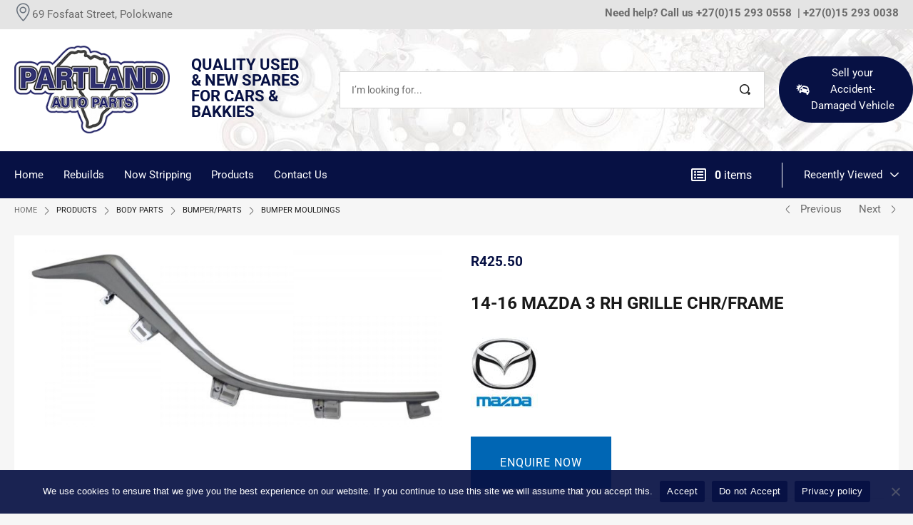

--- FILE ---
content_type: text/html; charset=UTF-8
request_url: https://partland.co.za/product/14-16-mazda-3-rh-grille-chr-frame/
body_size: 35059
content:
<!DOCTYPE html>
<html lang="en-ZA" class="no-js">
<head>
	<meta charset="UTF-8" />
	<meta name="viewport" content="width=device-width, initial-scale=1" />
	<link rel="profile" href="//gmpg.org/xfn/11" />
	<title>14-16 MAZDA 3 RH GRILLE CHR/FRAME &#8211; Partland Auto Parts</title>
<meta name='robots' content='max-image-preview:large' />
	<style>img:is([sizes="auto" i], [sizes^="auto," i]) { contain-intrinsic-size: 3000px 1500px }</style>
	<script>window._wca = window._wca || [];</script>
<link rel='dns-prefetch' href='//www.googletagmanager.com' />
<link rel='dns-prefetch' href='//stats.wp.com' />
<link rel='dns-prefetch' href='//fonts.googleapis.com' />
<link rel='preconnect' href='https://fonts.gstatic.com' crossorigin />
<link rel="alternate" type="application/rss+xml" title="Partland Auto Parts &raquo; Feed" href="https://partland.co.za/feed/" />
<link rel="alternate" type="application/rss+xml" title="Partland Auto Parts &raquo; Comments Feed" href="https://partland.co.za/comments/feed/" />
<script type="text/javascript">
/* <![CDATA[ */
window._wpemojiSettings = {"baseUrl":"https:\/\/s.w.org\/images\/core\/emoji\/16.0.1\/72x72\/","ext":".png","svgUrl":"https:\/\/s.w.org\/images\/core\/emoji\/16.0.1\/svg\/","svgExt":".svg","source":{"concatemoji":"https:\/\/partland.co.za\/wp-includes\/js\/wp-emoji-release.min.js?ver=b7e9e880ccd26df0546d41d9cea50b60"}};
/*! This file is auto-generated */
!function(s,n){var o,i,e;function c(e){try{var t={supportTests:e,timestamp:(new Date).valueOf()};sessionStorage.setItem(o,JSON.stringify(t))}catch(e){}}function p(e,t,n){e.clearRect(0,0,e.canvas.width,e.canvas.height),e.fillText(t,0,0);var t=new Uint32Array(e.getImageData(0,0,e.canvas.width,e.canvas.height).data),a=(e.clearRect(0,0,e.canvas.width,e.canvas.height),e.fillText(n,0,0),new Uint32Array(e.getImageData(0,0,e.canvas.width,e.canvas.height).data));return t.every(function(e,t){return e===a[t]})}function u(e,t){e.clearRect(0,0,e.canvas.width,e.canvas.height),e.fillText(t,0,0);for(var n=e.getImageData(16,16,1,1),a=0;a<n.data.length;a++)if(0!==n.data[a])return!1;return!0}function f(e,t,n,a){switch(t){case"flag":return n(e,"\ud83c\udff3\ufe0f\u200d\u26a7\ufe0f","\ud83c\udff3\ufe0f\u200b\u26a7\ufe0f")?!1:!n(e,"\ud83c\udde8\ud83c\uddf6","\ud83c\udde8\u200b\ud83c\uddf6")&&!n(e,"\ud83c\udff4\udb40\udc67\udb40\udc62\udb40\udc65\udb40\udc6e\udb40\udc67\udb40\udc7f","\ud83c\udff4\u200b\udb40\udc67\u200b\udb40\udc62\u200b\udb40\udc65\u200b\udb40\udc6e\u200b\udb40\udc67\u200b\udb40\udc7f");case"emoji":return!a(e,"\ud83e\udedf")}return!1}function g(e,t,n,a){var r="undefined"!=typeof WorkerGlobalScope&&self instanceof WorkerGlobalScope?new OffscreenCanvas(300,150):s.createElement("canvas"),o=r.getContext("2d",{willReadFrequently:!0}),i=(o.textBaseline="top",o.font="600 32px Arial",{});return e.forEach(function(e){i[e]=t(o,e,n,a)}),i}function t(e){var t=s.createElement("script");t.src=e,t.defer=!0,s.head.appendChild(t)}"undefined"!=typeof Promise&&(o="wpEmojiSettingsSupports",i=["flag","emoji"],n.supports={everything:!0,everythingExceptFlag:!0},e=new Promise(function(e){s.addEventListener("DOMContentLoaded",e,{once:!0})}),new Promise(function(t){var n=function(){try{var e=JSON.parse(sessionStorage.getItem(o));if("object"==typeof e&&"number"==typeof e.timestamp&&(new Date).valueOf()<e.timestamp+604800&&"object"==typeof e.supportTests)return e.supportTests}catch(e){}return null}();if(!n){if("undefined"!=typeof Worker&&"undefined"!=typeof OffscreenCanvas&&"undefined"!=typeof URL&&URL.createObjectURL&&"undefined"!=typeof Blob)try{var e="postMessage("+g.toString()+"("+[JSON.stringify(i),f.toString(),p.toString(),u.toString()].join(",")+"));",a=new Blob([e],{type:"text/javascript"}),r=new Worker(URL.createObjectURL(a),{name:"wpTestEmojiSupports"});return void(r.onmessage=function(e){c(n=e.data),r.terminate(),t(n)})}catch(e){}c(n=g(i,f,p,u))}t(n)}).then(function(e){for(var t in e)n.supports[t]=e[t],n.supports.everything=n.supports.everything&&n.supports[t],"flag"!==t&&(n.supports.everythingExceptFlag=n.supports.everythingExceptFlag&&n.supports[t]);n.supports.everythingExceptFlag=n.supports.everythingExceptFlag&&!n.supports.flag,n.DOMReady=!1,n.readyCallback=function(){n.DOMReady=!0}}).then(function(){return e}).then(function(){var e;n.supports.everything||(n.readyCallback(),(e=n.source||{}).concatemoji?t(e.concatemoji):e.wpemoji&&e.twemoji&&(t(e.twemoji),t(e.wpemoji)))}))}((window,document),window._wpemojiSettings);
/* ]]> */
</script>
<link rel='stylesheet' id='sgr-css' href='https://partland.co.za/wp-content/plugins/simple-google-recaptcha/sgr.css?ver=1666177566' type='text/css' media='all' />
<style id='wp-emoji-styles-inline-css' type='text/css'>

	img.wp-smiley, img.emoji {
		display: inline !important;
		border: none !important;
		box-shadow: none !important;
		height: 1em !important;
		width: 1em !important;
		margin: 0 0.07em !important;
		vertical-align: -0.1em !important;
		background: none !important;
		padding: 0 !important;
	}
</style>
<link rel='stylesheet' id='wp-block-library-css' href='https://partland.co.za/wp-includes/css/dist/block-library/style.min.css?ver=b7e9e880ccd26df0546d41d9cea50b60' type='text/css' media='all' />
<style id='classic-theme-styles-inline-css' type='text/css'>
/*! This file is auto-generated */
.wp-block-button__link{color:#fff;background-color:#32373c;border-radius:9999px;box-shadow:none;text-decoration:none;padding:calc(.667em + 2px) calc(1.333em + 2px);font-size:1.125em}.wp-block-file__button{background:#32373c;color:#fff;text-decoration:none}
</style>
<link rel='stylesheet' id='mediaelement-css' href='https://partland.co.za/wp-includes/js/mediaelement/mediaelementplayer-legacy.min.css?ver=4.2.17' type='text/css' media='all' />
<link rel='stylesheet' id='wp-mediaelement-css' href='https://partland.co.za/wp-includes/js/mediaelement/wp-mediaelement.min.css?ver=b7e9e880ccd26df0546d41d9cea50b60' type='text/css' media='all' />
<style id='jetpack-sharing-buttons-style-inline-css' type='text/css'>
.jetpack-sharing-buttons__services-list{display:flex;flex-direction:row;flex-wrap:wrap;gap:0;list-style-type:none;margin:5px;padding:0}.jetpack-sharing-buttons__services-list.has-small-icon-size{font-size:12px}.jetpack-sharing-buttons__services-list.has-normal-icon-size{font-size:16px}.jetpack-sharing-buttons__services-list.has-large-icon-size{font-size:24px}.jetpack-sharing-buttons__services-list.has-huge-icon-size{font-size:36px}@media print{.jetpack-sharing-buttons__services-list{display:none!important}}.editor-styles-wrapper .wp-block-jetpack-sharing-buttons{gap:0;padding-inline-start:0}ul.jetpack-sharing-buttons__services-list.has-background{padding:1.25em 2.375em}
</style>
<style id='global-styles-inline-css' type='text/css'>
:root{--wp--preset--aspect-ratio--square: 1;--wp--preset--aspect-ratio--4-3: 4/3;--wp--preset--aspect-ratio--3-4: 3/4;--wp--preset--aspect-ratio--3-2: 3/2;--wp--preset--aspect-ratio--2-3: 2/3;--wp--preset--aspect-ratio--16-9: 16/9;--wp--preset--aspect-ratio--9-16: 9/16;--wp--preset--color--black: #000000;--wp--preset--color--cyan-bluish-gray: #abb8c3;--wp--preset--color--white: #ffffff;--wp--preset--color--pale-pink: #f78da7;--wp--preset--color--vivid-red: #cf2e2e;--wp--preset--color--luminous-vivid-orange: #ff6900;--wp--preset--color--luminous-vivid-amber: #fcb900;--wp--preset--color--light-green-cyan: #7bdcb5;--wp--preset--color--vivid-green-cyan: #00d084;--wp--preset--color--pale-cyan-blue: #8ed1fc;--wp--preset--color--vivid-cyan-blue: #0693e3;--wp--preset--color--vivid-purple: #9b51e0;--wp--preset--gradient--vivid-cyan-blue-to-vivid-purple: linear-gradient(135deg,rgba(6,147,227,1) 0%,rgb(155,81,224) 100%);--wp--preset--gradient--light-green-cyan-to-vivid-green-cyan: linear-gradient(135deg,rgb(122,220,180) 0%,rgb(0,208,130) 100%);--wp--preset--gradient--luminous-vivid-amber-to-luminous-vivid-orange: linear-gradient(135deg,rgba(252,185,0,1) 0%,rgba(255,105,0,1) 100%);--wp--preset--gradient--luminous-vivid-orange-to-vivid-red: linear-gradient(135deg,rgba(255,105,0,1) 0%,rgb(207,46,46) 100%);--wp--preset--gradient--very-light-gray-to-cyan-bluish-gray: linear-gradient(135deg,rgb(238,238,238) 0%,rgb(169,184,195) 100%);--wp--preset--gradient--cool-to-warm-spectrum: linear-gradient(135deg,rgb(74,234,220) 0%,rgb(151,120,209) 20%,rgb(207,42,186) 40%,rgb(238,44,130) 60%,rgb(251,105,98) 80%,rgb(254,248,76) 100%);--wp--preset--gradient--blush-light-purple: linear-gradient(135deg,rgb(255,206,236) 0%,rgb(152,150,240) 100%);--wp--preset--gradient--blush-bordeaux: linear-gradient(135deg,rgb(254,205,165) 0%,rgb(254,45,45) 50%,rgb(107,0,62) 100%);--wp--preset--gradient--luminous-dusk: linear-gradient(135deg,rgb(255,203,112) 0%,rgb(199,81,192) 50%,rgb(65,88,208) 100%);--wp--preset--gradient--pale-ocean: linear-gradient(135deg,rgb(255,245,203) 0%,rgb(182,227,212) 50%,rgb(51,167,181) 100%);--wp--preset--gradient--electric-grass: linear-gradient(135deg,rgb(202,248,128) 0%,rgb(113,206,126) 100%);--wp--preset--gradient--midnight: linear-gradient(135deg,rgb(2,3,129) 0%,rgb(40,116,252) 100%);--wp--preset--font-size--small: 13px;--wp--preset--font-size--medium: 20px;--wp--preset--font-size--large: 36px;--wp--preset--font-size--x-large: 42px;--wp--preset--spacing--20: 0.44rem;--wp--preset--spacing--30: 0.67rem;--wp--preset--spacing--40: 1rem;--wp--preset--spacing--50: 1.5rem;--wp--preset--spacing--60: 2.25rem;--wp--preset--spacing--70: 3.38rem;--wp--preset--spacing--80: 5.06rem;--wp--preset--shadow--natural: 6px 6px 9px rgba(0, 0, 0, 0.2);--wp--preset--shadow--deep: 12px 12px 50px rgba(0, 0, 0, 0.4);--wp--preset--shadow--sharp: 6px 6px 0px rgba(0, 0, 0, 0.2);--wp--preset--shadow--outlined: 6px 6px 0px -3px rgba(255, 255, 255, 1), 6px 6px rgba(0, 0, 0, 1);--wp--preset--shadow--crisp: 6px 6px 0px rgba(0, 0, 0, 1);}:where(.is-layout-flex){gap: 0.5em;}:where(.is-layout-grid){gap: 0.5em;}body .is-layout-flex{display: flex;}.is-layout-flex{flex-wrap: wrap;align-items: center;}.is-layout-flex > :is(*, div){margin: 0;}body .is-layout-grid{display: grid;}.is-layout-grid > :is(*, div){margin: 0;}:where(.wp-block-columns.is-layout-flex){gap: 2em;}:where(.wp-block-columns.is-layout-grid){gap: 2em;}:where(.wp-block-post-template.is-layout-flex){gap: 1.25em;}:where(.wp-block-post-template.is-layout-grid){gap: 1.25em;}.has-black-color{color: var(--wp--preset--color--black) !important;}.has-cyan-bluish-gray-color{color: var(--wp--preset--color--cyan-bluish-gray) !important;}.has-white-color{color: var(--wp--preset--color--white) !important;}.has-pale-pink-color{color: var(--wp--preset--color--pale-pink) !important;}.has-vivid-red-color{color: var(--wp--preset--color--vivid-red) !important;}.has-luminous-vivid-orange-color{color: var(--wp--preset--color--luminous-vivid-orange) !important;}.has-luminous-vivid-amber-color{color: var(--wp--preset--color--luminous-vivid-amber) !important;}.has-light-green-cyan-color{color: var(--wp--preset--color--light-green-cyan) !important;}.has-vivid-green-cyan-color{color: var(--wp--preset--color--vivid-green-cyan) !important;}.has-pale-cyan-blue-color{color: var(--wp--preset--color--pale-cyan-blue) !important;}.has-vivid-cyan-blue-color{color: var(--wp--preset--color--vivid-cyan-blue) !important;}.has-vivid-purple-color{color: var(--wp--preset--color--vivid-purple) !important;}.has-black-background-color{background-color: var(--wp--preset--color--black) !important;}.has-cyan-bluish-gray-background-color{background-color: var(--wp--preset--color--cyan-bluish-gray) !important;}.has-white-background-color{background-color: var(--wp--preset--color--white) !important;}.has-pale-pink-background-color{background-color: var(--wp--preset--color--pale-pink) !important;}.has-vivid-red-background-color{background-color: var(--wp--preset--color--vivid-red) !important;}.has-luminous-vivid-orange-background-color{background-color: var(--wp--preset--color--luminous-vivid-orange) !important;}.has-luminous-vivid-amber-background-color{background-color: var(--wp--preset--color--luminous-vivid-amber) !important;}.has-light-green-cyan-background-color{background-color: var(--wp--preset--color--light-green-cyan) !important;}.has-vivid-green-cyan-background-color{background-color: var(--wp--preset--color--vivid-green-cyan) !important;}.has-pale-cyan-blue-background-color{background-color: var(--wp--preset--color--pale-cyan-blue) !important;}.has-vivid-cyan-blue-background-color{background-color: var(--wp--preset--color--vivid-cyan-blue) !important;}.has-vivid-purple-background-color{background-color: var(--wp--preset--color--vivid-purple) !important;}.has-black-border-color{border-color: var(--wp--preset--color--black) !important;}.has-cyan-bluish-gray-border-color{border-color: var(--wp--preset--color--cyan-bluish-gray) !important;}.has-white-border-color{border-color: var(--wp--preset--color--white) !important;}.has-pale-pink-border-color{border-color: var(--wp--preset--color--pale-pink) !important;}.has-vivid-red-border-color{border-color: var(--wp--preset--color--vivid-red) !important;}.has-luminous-vivid-orange-border-color{border-color: var(--wp--preset--color--luminous-vivid-orange) !important;}.has-luminous-vivid-amber-border-color{border-color: var(--wp--preset--color--luminous-vivid-amber) !important;}.has-light-green-cyan-border-color{border-color: var(--wp--preset--color--light-green-cyan) !important;}.has-vivid-green-cyan-border-color{border-color: var(--wp--preset--color--vivid-green-cyan) !important;}.has-pale-cyan-blue-border-color{border-color: var(--wp--preset--color--pale-cyan-blue) !important;}.has-vivid-cyan-blue-border-color{border-color: var(--wp--preset--color--vivid-cyan-blue) !important;}.has-vivid-purple-border-color{border-color: var(--wp--preset--color--vivid-purple) !important;}.has-vivid-cyan-blue-to-vivid-purple-gradient-background{background: var(--wp--preset--gradient--vivid-cyan-blue-to-vivid-purple) !important;}.has-light-green-cyan-to-vivid-green-cyan-gradient-background{background: var(--wp--preset--gradient--light-green-cyan-to-vivid-green-cyan) !important;}.has-luminous-vivid-amber-to-luminous-vivid-orange-gradient-background{background: var(--wp--preset--gradient--luminous-vivid-amber-to-luminous-vivid-orange) !important;}.has-luminous-vivid-orange-to-vivid-red-gradient-background{background: var(--wp--preset--gradient--luminous-vivid-orange-to-vivid-red) !important;}.has-very-light-gray-to-cyan-bluish-gray-gradient-background{background: var(--wp--preset--gradient--very-light-gray-to-cyan-bluish-gray) !important;}.has-cool-to-warm-spectrum-gradient-background{background: var(--wp--preset--gradient--cool-to-warm-spectrum) !important;}.has-blush-light-purple-gradient-background{background: var(--wp--preset--gradient--blush-light-purple) !important;}.has-blush-bordeaux-gradient-background{background: var(--wp--preset--gradient--blush-bordeaux) !important;}.has-luminous-dusk-gradient-background{background: var(--wp--preset--gradient--luminous-dusk) !important;}.has-pale-ocean-gradient-background{background: var(--wp--preset--gradient--pale-ocean) !important;}.has-electric-grass-gradient-background{background: var(--wp--preset--gradient--electric-grass) !important;}.has-midnight-gradient-background{background: var(--wp--preset--gradient--midnight) !important;}.has-small-font-size{font-size: var(--wp--preset--font-size--small) !important;}.has-medium-font-size{font-size: var(--wp--preset--font-size--medium) !important;}.has-large-font-size{font-size: var(--wp--preset--font-size--large) !important;}.has-x-large-font-size{font-size: var(--wp--preset--font-size--x-large) !important;}
:where(.wp-block-post-template.is-layout-flex){gap: 1.25em;}:where(.wp-block-post-template.is-layout-grid){gap: 1.25em;}
:where(.wp-block-columns.is-layout-flex){gap: 2em;}:where(.wp-block-columns.is-layout-grid){gap: 2em;}
:root :where(.wp-block-pullquote){font-size: 1.5em;line-height: 1.6;}
</style>
<link rel='stylesheet' id='cookie-notice-front-css' href='https://partland.co.za/wp-content/plugins/cookie-notice/css/front.min.css?ver=2.5.8' type='text/css' media='all' />
<link rel='stylesheet' id='wcsob-css' href='https://partland.co.za/wp-content/plugins/sold-out-badge-for-woocommerce//style.css?ver=b7e9e880ccd26df0546d41d9cea50b60' type='text/css' media='all' />
<style id='wcsob-inline-css' type='text/css'>
.wcsob_soldout { color: #ffffff;background: #FF0000;font-size: 16px;padding-top: 5px;padding-right: 10px;padding-bottom: 5px;padding-left: 10px;font-weight: bold;width: auto;height: auto;border-radius: 0px;z-index: 9999;text-align: center;position: absolute;top: 6px;right: 0px;bottom: auto;left: auto; }.single-product .wcsob_soldout { top: 6px;right: 0px;bottom: auto;left: auto; }
</style>
<link rel='stylesheet' id='wpmenucart-icons-css' href='https://partland.co.za/wp-content/plugins/woocommerce-menu-bar-cart/assets/css/wpmenucart-icons.min.css?ver=2.14.12' type='text/css' media='all' />
<style id='wpmenucart-icons-inline-css' type='text/css'>
@font-face{font-family:WPMenuCart;src:url(https://partland.co.za/wp-content/plugins/woocommerce-menu-bar-cart/assets/fonts/WPMenuCart.eot);src:url(https://partland.co.za/wp-content/plugins/woocommerce-menu-bar-cart/assets/fonts/WPMenuCart.eot?#iefix) format('embedded-opentype'),url(https://partland.co.za/wp-content/plugins/woocommerce-menu-bar-cart/assets/fonts/WPMenuCart.woff2) format('woff2'),url(https://partland.co.za/wp-content/plugins/woocommerce-menu-bar-cart/assets/fonts/WPMenuCart.woff) format('woff'),url(https://partland.co.za/wp-content/plugins/woocommerce-menu-bar-cart/assets/fonts/WPMenuCart.ttf) format('truetype'),url(https://partland.co.za/wp-content/plugins/woocommerce-menu-bar-cart/assets/fonts/WPMenuCart.svg#WPMenuCart) format('svg');font-weight:400;font-style:normal;font-display:swap}
</style>
<link rel='stylesheet' id='wpmenucart-css' href='https://partland.co.za/wp-content/plugins/woocommerce-menu-bar-cart/assets/css/wpmenucart-main.min.css?ver=2.14.12' type='text/css' media='all' />
<style id='wpmenucart-inline-css' type='text/css'>
.et-cart-info { display:none !important; } .site-header-cart { display:none !important; }
</style>
<link rel='stylesheet' id='woof-css' href='https://partland.co.za/wp-content/plugins/woocommerce-products-filter/css/front.css?ver=2.2.6.4' type='text/css' media='all' />
<style id='woof-inline-css' type='text/css'>

.woof_products_top_panel li span, .woof_products_top_panel2 li span{background: url(https://partland.co.za/wp-content/plugins/woocommerce-products-filter/img/delete.png);background-size: 14px 14px;background-repeat: no-repeat;background-position: right;}
.woof_edit_view{
                    display: none;
                }


</style>
<link rel='stylesheet' id='chosen-drop-down-css' href='https://partland.co.za/wp-content/plugins/woocommerce-products-filter/js/chosen/chosen.min.css?ver=2.2.6.4' type='text/css' media='all' />
<link rel='stylesheet' id='woof_by_text_html_items-css' href='https://partland.co.za/wp-content/plugins/woocommerce-products-filter/ext/by_text/css/by_text.css?ver=2.2.6.4' type='text/css' media='all' />
<link rel='stylesheet' id='woof_label_html_items-css' href='https://partland.co.za/wp-content/plugins/woocommerce-products-filter/ext/label/css/html_types/label.css?ver=2.2.6.4' type='text/css' media='all' />
<link rel='stylesheet' id='woof_quick_search_html_items-css' href='https://partland.co.za/wp-content/plugins/woocommerce-products-filter/ext/quick_search/css/quick_search.css?ver=2.2.6.4' type='text/css' media='all' />
<link rel='stylesheet' id='photoswipe-css' href='https://partland.co.za/wp-content/plugins/woocommerce/assets/css/photoswipe/photoswipe.min.css?ver=10.3.4' type='text/css' media='all' />
<link rel='stylesheet' id='photoswipe-default-skin-css' href='https://partland.co.za/wp-content/plugins/woocommerce/assets/css/photoswipe/default-skin/default-skin.min.css?ver=10.3.4' type='text/css' media='all' />
<link rel='stylesheet' id='woocommerce-layout-css' href='https://partland.co.za/wp-content/plugins/woocommerce/assets/css/woocommerce-layout.css?ver=10.3.4' type='text/css' media='all' />
<style id='woocommerce-layout-inline-css' type='text/css'>

	.infinite-scroll .woocommerce-pagination {
		display: none;
	}
</style>
<link rel='stylesheet' id='woocommerce-smallscreen-css' href='https://partland.co.za/wp-content/plugins/woocommerce/assets/css/woocommerce-smallscreen.css?ver=10.3.4' type='text/css' media='only screen and (max-width: 768px)' />
<link rel='stylesheet' id='woocommerce-general-css' href='https://partland.co.za/wp-content/plugins/woocommerce/assets/css/woocommerce.css?ver=10.3.4' type='text/css' media='all' />
<style id='woocommerce-inline-inline-css' type='text/css'>
.woocommerce form .form-row .required { visibility: visible; }
</style>
<link rel='stylesheet' id='woo-variation-swatches-css' href='https://partland.co.za/wp-content/plugins/woo-variation-swatches/assets/css/frontend.min.css?ver=1758094142' type='text/css' media='all' />
<style id='woo-variation-swatches-inline-css' type='text/css'>
:root {
--wvs-tick:url("data:image/svg+xml;utf8,%3Csvg filter='drop-shadow(0px 0px 2px rgb(0 0 0 / .8))' xmlns='http://www.w3.org/2000/svg'  viewBox='0 0 30 30'%3E%3Cpath fill='none' stroke='%23ffffff' stroke-linecap='round' stroke-linejoin='round' stroke-width='4' d='M4 16L11 23 27 7'/%3E%3C/svg%3E");

--wvs-cross:url("data:image/svg+xml;utf8,%3Csvg filter='drop-shadow(0px 0px 5px rgb(255 255 255 / .6))' xmlns='http://www.w3.org/2000/svg' width='72px' height='72px' viewBox='0 0 24 24'%3E%3Cpath fill='none' stroke='%23ff0000' stroke-linecap='round' stroke-width='0.6' d='M5 5L19 19M19 5L5 19'/%3E%3C/svg%3E");
--wvs-single-product-item-width:30px;
--wvs-single-product-item-height:30px;
--wvs-single-product-item-font-size:16px}
</style>
<link rel='stylesheet' id='brands-styles-css' href='https://partland.co.za/wp-content/plugins/woocommerce/assets/css/brands.css?ver=10.3.4' type='text/css' media='all' />
<link rel='stylesheet' id='taxopress-frontend-css-css' href='https://partland.co.za/wp-content/plugins/taxopress-pro/assets/frontend/css/frontend.css?ver=3.38.0' type='text/css' media='all' />
<link rel='stylesheet' id='pwb-styles-frontend-css' href='https://partland.co.za/wp-content/plugins/perfect-woocommerce-brands/build/frontend/css/style.css?ver=3.6.4' type='text/css' media='all' />
<link rel='stylesheet' id='yith_ywraq_frontend-css' href='https://partland.co.za/wp-content/plugins/yith-woocommerce-request-a-quote-premium/assets/css/ywraq-frontend.css?ver=4.36.0' type='text/css' media='all' />
<style id='yith_ywraq_frontend-inline-css' type='text/css'>
:root {
		--ywraq_layout_button_bg_color: #0066b4;
		--ywraq_layout_button_bg_color_hover: #044a80;
		--ywraq_layout_button_border_color: #0066b4;
		--ywraq_layout_button_border_color_hover: #044a80;
		--ywraq_layout_button_color: #ffffff;
		--ywraq_layout_button_color_hover: #ffffff;
		
		--ywraq_checkout_button_bg_color: #0066b4;
		--ywraq_checkout_button_bg_color_hover: #044a80;
		--ywraq_checkout_button_border_color: #0066b4;
		--ywraq_checkout_button_border_color_hover: #044a80;
		--ywraq_checkout_button_color: #ffffff;
		--ywraq_checkout_button_color_hover: #ffffff;
		
		--ywraq_accept_button_bg_color: #0066b4;
		--ywraq_accept_button_bg_color_hover: #044a80;
		--ywraq_accept_button_border_color: #0066b4;
		--ywraq_accept_button_border_color_hover: #044a80;
		--ywraq_accept_button_color: #ffffff;
		--ywraq_accept_button_color_hover: #ffffff;
		
		--ywraq_reject_button_bg_color: transparent;
		--ywraq_reject_button_bg_color_hover: #CC2B2B;
		--ywraq_reject_button_border_color: #CC2B2B;
		--ywraq_reject_button_border_color_hover: #CC2B2B;
		--ywraq_reject_button_color: #CC2B2B;
		--ywraq_reject_button_color_hover: #ffffff;
		}		

.cart button.single_add_to_cart_button, .cart a.single_add_to_cart_button{
	                 display:none!important;
	                }
</style>
<link rel='stylesheet' id='ekit-widget-styles-css' href='https://partland.co.za/wp-content/plugins/elementskit-lite/widgets/init/assets/css/widget-styles.css?ver=3.7.5' type='text/css' media='all' />
<link rel='stylesheet' id='ekit-responsive-css' href='https://partland.co.za/wp-content/plugins/elementskit-lite/widgets/init/assets/css/responsive.css?ver=3.7.5' type='text/css' media='all' />
<link rel='stylesheet' id='elementor-frontend-css' href='https://partland.co.za/wp-content/plugins/elementor/assets/css/frontend.min.css?ver=3.32.5' type='text/css' media='all' />
<style id='elementor-frontend-inline-css' type='text/css'>
.elementor-kit-2664{--e-global-color-primary:#071144;--e-global-color-secondary:#54595F;--e-global-color-text:#1C1C1C;--e-global-color-accent:#EAC600;--e-global-typography-primary-font-family:"Roboto";--e-global-typography-primary-font-weight:600;--e-global-typography-secondary-font-family:"Roboto Slab";--e-global-typography-secondary-font-weight:400;--e-global-typography-text-font-family:"Roboto";--e-global-typography-text-font-weight:400;--e-global-typography-accent-font-family:"Roboto";--e-global-typography-accent-font-weight:500;background-color:#F6F6F6;}.elementor-section.elementor-section-boxed > .elementor-container{max-width:1356px;}.e-con{--container-max-width:1356px;}.elementor-widget:not(:last-child){margin-block-end:20px;}.elementor-element{--widgets-spacing:20px 20px;--widgets-spacing-row:20px;--widgets-spacing-column:20px;}{}h1.page-title{display:var(--page-title-display);}@media(max-width:1024px){.elementor-section.elementor-section-boxed > .elementor-container{max-width:1024px;}.e-con{--container-max-width:1024px;}}@media(max-width:767px){.elementor-section.elementor-section-boxed > .elementor-container{max-width:767px;}.e-con{--container-max-width:767px;}}
.elementor-3798 .elementor-element.elementor-element-ffc4dbd:not(.elementor-motion-effects-element-type-background), .elementor-3798 .elementor-element.elementor-element-ffc4dbd > .elementor-motion-effects-container > .elementor-motion-effects-layer{background-color:#E4E4E4;}.elementor-3798 .elementor-element.elementor-element-ffc4dbd > .elementor-container{max-width:1440px;}.elementor-3798 .elementor-element.elementor-element-ffc4dbd{transition:background 0.3s, border 0.3s, border-radius 0.3s, box-shadow 0.3s;}.elementor-3798 .elementor-element.elementor-element-ffc4dbd > .elementor-background-overlay{transition:background 0.3s, border-radius 0.3s, opacity 0.3s;}.elementor-3798 .elementor-element.elementor-element-3aad4da > .elementor-widget-container{margin:5px 0px 5px 0px;}.elementor-3798 .elementor-element.elementor-element-3aad4da .elementor-icon-box-wrapper{align-items:start;}.elementor-3798 .elementor-element.elementor-element-3aad4da{--icon-box-icon-margin:6px;}.elementor-3798 .elementor-element.elementor-element-3aad4da .elementor-icon{font-size:25px;}.elementor-3798 .elementor-element.elementor-element-3aad4da .elementor-icon i{transform:rotate(0deg);}.elementor-3798 .elementor-element.elementor-element-8af2e00 > .elementor-element-populated{margin:0px 0px 0px 0px;--e-column-margin-right:0px;--e-column-margin-left:0px;}.elementor-3798 .elementor-element.elementor-element-10f7ee7 > .elementor-widget-container{margin:3px 0px 0px 0px;padding:0px 0px 0px 0px;}.elementor-3798 .elementor-element.elementor-element-10f7ee7{text-align:right;}.elementor-3798 .elementor-element.elementor-element-ab3c07f > .elementor-container > .elementor-column > .elementor-widget-wrap{align-content:center;align-items:center;}.elementor-3798 .elementor-element.elementor-element-ab3c07f:not(.elementor-motion-effects-element-type-background), .elementor-3798 .elementor-element.elementor-element-ab3c07f > .elementor-motion-effects-container > .elementor-motion-effects-layer{background-color:#FFFFFF;background-image:url("https://partland.co.za/wp-content/uploads/2022/06/parts-header-background.jpg");background-position:top right;background-repeat:no-repeat;}.elementor-3798 .elementor-element.elementor-element-ab3c07f > .elementor-container{max-width:1440px;}.elementor-3798 .elementor-element.elementor-element-ab3c07f{transition:background 0.3s, border 0.3s, border-radius 0.3s, box-shadow 0.3s;padding:23px 0px 25px 0px;}.elementor-3798 .elementor-element.elementor-element-ab3c07f > .elementor-background-overlay{transition:background 0.3s, border-radius 0.3s, opacity 0.3s;}.elementor-3798 .elementor-element.elementor-element-08d7568 > div.elementor-element-populated{padding:0px 10px 0px 20px !important;}.elementor-3798 .elementor-element.elementor-element-4f04565 .heading-tbay-title{text-align:left;}.elementor-3798 .elementor-element.elementor-element-4f04565 .heading-tbay-title .title{font-size:22px;text-transform:uppercase;line-height:22px;color:#071144;}.elementor-3798 .elementor-element.elementor-element-4f04565 .heading-tbay-title i{justify-content:center;font-size:46px;}.elementor-bc-flex-widget .elementor-3798 .elementor-element.elementor-element-78a3c28.elementor-column .elementor-widget-wrap{align-items:center;}.elementor-3798 .elementor-element.elementor-element-78a3c28.elementor-column.elementor-element[data-element_type="column"] > .elementor-widget-wrap.elementor-element-populated{align-content:center;align-items:center;}.elementor-3798 .elementor-element.elementor-element-78a3c28.elementor-column > .elementor-widget-wrap{justify-content:flex-end;}.elementor-3798 .elementor-element.elementor-element-78a3c28 > .elementor-element-populated{margin:0px 20px 0px 20px;--e-column-margin-right:20px;--e-column-margin-left:20px;}.elementor-3798 .elementor-element.elementor-element-78a3c28 > div.elementor-element-populated{padding:0px 0px 0px 0px !important;}.elementor-3798 .elementor-element.elementor-element-6ed3584 .tbay-search-form .form-group .input-group{padding:9px 0px 9px 0px;border-style:solid;border-width:1px 1px 1px 1px;border-color:#D7D7D7;}.elementor-3798 .elementor-element.elementor-element-6ed3584 .SumoSelect.open>.optWrapper,.elementor-3798 .elementor-element.elementor-element-6ed3584 .autocomplete-suggestions{margin-top:1px;}.elementor-bc-flex-widget .elementor-3798 .elementor-element.elementor-element-d30fe00.elementor-column .elementor-widget-wrap{align-items:center;}.elementor-3798 .elementor-element.elementor-element-d30fe00.elementor-column.elementor-element[data-element_type="column"] > .elementor-widget-wrap.elementor-element-populated{align-content:center;align-items:center;}.elementor-3798 .elementor-element.elementor-element-d30fe00.elementor-column > .elementor-widget-wrap{justify-content:flex-end;}.elementor-3798 .elementor-element.elementor-element-d30fe00 > div.elementor-element-populated{padding:0px 0px 0px 0px !important;}.elementor-3798 .elementor-element.elementor-element-062e5e2 .elementor-button{background-color:#071144;line-height:23px;border-radius:50px 50px 50px 50px;}.elementor-3798 .elementor-element.elementor-element-062e5e2 .elementor-button-content-wrapper{flex-direction:row;}.elementor-3798 .elementor-element.elementor-element-82fbfa0 > .elementor-container > .elementor-column > .elementor-widget-wrap{align-content:center;align-items:center;}.elementor-3798 .elementor-element.elementor-element-82fbfa0:not(.elementor-motion-effects-element-type-background), .elementor-3798 .elementor-element.elementor-element-82fbfa0 > .elementor-motion-effects-container > .elementor-motion-effects-layer{background-color:var( --e-global-color-primary );}.elementor-3798 .elementor-element.elementor-element-82fbfa0 > .elementor-container{max-width:1440px;}.elementor-3798 .elementor-element.elementor-element-82fbfa0{box-shadow:0px 25px 16px -26px rgba(0, 0, 0, 0);transition:background 0.3s, border 0.3s, border-radius 0.3s, box-shadow 0.3s;color:#FFFFFF;}.elementor-3798 .elementor-element.elementor-element-82fbfa0 > .elementor-background-overlay{transition:background 0.3s, border-radius 0.3s, opacity 0.3s;}.elementor-3798 .elementor-element.elementor-element-82fbfa0 a{color:#FFFFFF;}.elementor-bc-flex-widget .elementor-3798 .elementor-element.elementor-element-c26a08a.elementor-column .elementor-widget-wrap{align-items:center;}.elementor-3798 .elementor-element.elementor-element-c26a08a.elementor-column.elementor-element[data-element_type="column"] > .elementor-widget-wrap.elementor-element-populated{align-content:center;align-items:center;}.elementor-3798 .elementor-element.elementor-element-993930a .elementor-nav-menu--main >ul > li> a{color:#FFFFFF;}.elementor-3798 .elementor-element.elementor-element-993930a .elementor-nav-menu--main >ul > li > a i{color:#FFFFFF;}.elementor-3798 .elementor-element.elementor-element-993930a .elementor-nav-menu--main >ul > li> .caret:before{background-color:#FFFFFF;}.elementor-3798 .elementor-element.elementor-element-993930a .elementor-nav-menu--main >ul > li> a:hover,
                    .elementor-3798 .elementor-element.elementor-element-993930a .tbay-element-nav-menu .elementor-nav-menu--main >ul > li:hover> a >.caret,
                    .elementor-3798 .elementor-element.elementor-element-993930a .tbay-element-nav-menu .elementor-nav-menu--main >ul > li:focus> a >.caret,
                    .elementor-3798 .elementor-element.elementor-element-993930a .tbay-element-nav-menu .elementor-nav-menu--main >ul > li.current-menu-parent > a >.caret,
                    .elementor-3798 .elementor-element.elementor-element-993930a .elementor-nav-menu--main >ul > li> a:hover i,
                    .elementor-3798 .elementor-element.elementor-element-993930a .elementor-nav-menu--main >ul > li> a:focus i,
                    .elementor-3798 .elementor-element.elementor-element-993930a .elementor-nav-menu--main >ul > li> a.active i,
                    .elementor-3798 .elementor-element.elementor-element-993930a .elementor-nav-menu--main >ul > li > a:focus,
                    .elementor-3798 .elementor-element.elementor-element-993930a .elementor-nav-menu--main >ul > li.current-menu-parent > a, 
                    .elementor-3798 .elementor-element.elementor-element-993930a .tbay-element-nav-menu .elementor-nav-menu--main >ul > li.current-menu-item > a, 
                    .elementor-3798 .elementor-element.elementor-element-993930a .elementor-nav-menu--main >ul > li.current_page_item > a,
                    .elementor-3798 .elementor-element.elementor-element-993930a .elementor-nav-menu--main >ul > li.current_page_parent > a{color:var( --e-global-color-accent );}.elementor-3798 .elementor-element.elementor-element-993930a .elementor-nav-menu--main .elementor-item{padding:19px 0px 19px 0px;}.elementor-3798 .elementor-element.elementor-element-993930a .elementor-nav-menu--main .dropdown-menu .elementor-item{padding:0;}.elementor-3798 .elementor-element.elementor-element-993930a .elementor-nav-menu--main > .megamenu > li:first-child >.elementor-item, 
                    .elementor-3798 .elementor-element.elementor-element-993930a .elementor-nav-menu--main > .megamenu > li:first-child >.elementor-item + .sub-menu {margin-left:0;left:0;}.rtl .elementor-3798 .elementor-element.elementor-element-993930a .elementor-nav-menu--main > .megamenu > li:first-child >.elementor-item,
                    .rtl .elementor-3798 .elementor-element.elementor-element-993930a .elementor-nav-menu--main > .megamenu > li:first-child >.elementor-item + .sub-menu{margin-right:0;right:0;}.elementor-bc-flex-widget .elementor-3798 .elementor-element.elementor-element-faa6dd4.elementor-column .elementor-widget-wrap{align-items:center;}.elementor-3798 .elementor-element.elementor-element-faa6dd4.elementor-column.elementor-element[data-element_type="column"] > .elementor-widget-wrap.elementor-element-populated{align-content:center;align-items:center;}.elementor-3798 .elementor-element.elementor-element-faa6dd4.elementor-column > .elementor-widget-wrap{justify-content:flex-end;}.elementor-3798 .elementor-element.elementor-element-54b9ad6 > .elementor-widget-container{margin:0px 0px 0px 0px;padding:0px 0px 0px 0px;border-style:solid;border-width:0px 0px 0px 0px;border-color:#D9D9D9;}.elementor-3798 .elementor-element.elementor-element-54b9ad6 .elementor-icon-list-icon i{transition:color 0.3s;}.elementor-3798 .elementor-element.elementor-element-54b9ad6 .elementor-icon-list-icon svg{transition:fill 0.3s;}.elementor-3798 .elementor-element.elementor-element-54b9ad6{--e-icon-list-icon-size:21px;--e-icon-list-icon-align:left;--e-icon-list-icon-margin:0 calc(var(--e-icon-list-icon-size, 1em) * 0.25) 0 0;--icon-vertical-offset:0px;}.elementor-3798 .elementor-element.elementor-element-54b9ad6 .elementor-icon-list-item > .elementor-icon-list-text, .elementor-3798 .elementor-element.elementor-element-54b9ad6 .elementor-icon-list-item > a{font-size:15px;font-weight:700;line-height:24px;}.elementor-3798 .elementor-element.elementor-element-54b9ad6 .elementor-icon-list-text{transition:color 0.3s;}.elementor-3798 .elementor-element.elementor-element-76b4664 > .elementor-widget-container{margin:0px 30px 0px 0px;padding:0px 40px 0px 0px;border-style:solid;border-width:0px 1px 0px 0px;border-color:#FFFFFF;border-radius:0px 0px 0px 0px;}.elementor-3798 .elementor-element.elementor-element-ce2e2b5 .content-empty{text-align:center;}.elementor-3798 .elementor-element.elementor-element-ce2e2b5 .product-recently-viewed-header h3{font-size:15px;font-weight:400;line-height:66px;color:#FFFFFF;}.elementor-3798 .elementor-element.elementor-element-ce2e2b5 .product-recently-viewed-header:hover h3,
                    .elementor-3798 .elementor-element.elementor-element-ce2e2b5 .product-recently-viewed-header:hover h3:after{color:var( --e-global-color-accent );}@media(min-width:768px){.elementor-3798 .elementor-element.elementor-element-7f7e2f4{width:21%;}.elementor-3798 .elementor-element.elementor-element-78a3c28{width:64.099%;}.elementor-3798 .elementor-element.elementor-element-d30fe00{width:19%;}}
.elementor-3799 .elementor-element.elementor-element-7d362190 > .elementor-container > .elementor-column > .elementor-widget-wrap{align-content:center;align-items:center;}.elementor-3799 .elementor-element.elementor-element-7d362190:not(.elementor-motion-effects-element-type-background), .elementor-3799 .elementor-element.elementor-element-7d362190 > .elementor-motion-effects-container > .elementor-motion-effects-layer{background-color:var( --e-global-color-primary );}.elementor-3799 .elementor-element.elementor-element-7d362190{transition:background 0.3s, border 0.3s, border-radius 0.3s, box-shadow 0.3s;color:#FFFFFF;padding:38px 0px 39px 0px;}.elementor-3799 .elementor-element.elementor-element-7d362190 > .elementor-background-overlay{transition:background 0.3s, border-radius 0.3s, opacity 0.3s;}.elementor-3799 .elementor-element.elementor-element-7d362190 .elementor-heading-title{color:#FFFFFF;}.elementor-3799 .elementor-element.elementor-element-7d362190 a{color:#FFFFFF;}.elementor-3799 .elementor-element.elementor-element-7d362190 a:hover{color:#FFFFFF;}.elementor-3799 .elementor-element.elementor-element-0b72f39{width:100%;max-width:100%;align-self:center;--icon-box-icon-margin:18px;}.elementor-3799 .elementor-element.elementor-element-0b72f39 > .elementor-widget-container{margin:0px 0px 0px 0px;}.elementor-3799 .elementor-element.elementor-element-0b72f39 .elementor-icon-box-wrapper{align-items:start;}.elementor-3799 .elementor-element.elementor-element-0b72f39 .elementor-icon-box-title{margin-block-end:3px;color:#FFFFFF;}.elementor-3799 .elementor-element.elementor-element-0b72f39.elementor-view-stacked .elementor-icon{background-color:#FFFFFF;}.elementor-3799 .elementor-element.elementor-element-0b72f39.elementor-view-framed .elementor-icon, .elementor-3799 .elementor-element.elementor-element-0b72f39.elementor-view-default .elementor-icon{fill:#FFFFFF;color:#FFFFFF;border-color:#FFFFFF;}.elementor-3799 .elementor-element.elementor-element-0b72f39 .elementor-icon{font-size:36px;}.elementor-3799 .elementor-element.elementor-element-0b72f39 .elementor-icon-box-title, .elementor-3799 .elementor-element.elementor-element-0b72f39 .elementor-icon-box-title a{font-size:17px;line-height:24px;}.elementor-3799 .elementor-element.elementor-element-0b72f39 .elementor-icon-box-description{font-family:"Roboto", Sans-serif;font-size:24px;font-weight:600;color:var( --e-global-color-accent );}.elementor-3799 .elementor-element.elementor-element-28eb7045:not(.elementor-motion-effects-element-type-background), .elementor-3799 .elementor-element.elementor-element-28eb7045 > .elementor-motion-effects-container > .elementor-motion-effects-layer{background-color:#E2E2E2;}.elementor-3799 .elementor-element.elementor-element-28eb7045{transition:background 0.3s, border 0.3s, border-radius 0.3s, box-shadow 0.3s;padding:32px 0px 32px 0px;}.elementor-3799 .elementor-element.elementor-element-28eb7045 > .elementor-background-overlay{transition:background 0.3s, border-radius 0.3s, opacity 0.3s;}.elementor-bc-flex-widget .elementor-3799 .elementor-element.elementor-element-15c0c939.elementor-column .elementor-widget-wrap{align-items:center;}.elementor-3799 .elementor-element.elementor-element-15c0c939.elementor-column.elementor-element[data-element_type="column"] > .elementor-widget-wrap.elementor-element-populated{align-content:center;align-items:center;}.elementor-3799 .elementor-element.elementor-element-15c0c939.elementor-column > .elementor-widget-wrap{justify-content:flex-start;}.elementor-3799 .elementor-element.elementor-element-15c0c939 > .elementor-element-populated{text-align:center;}.elementor-3799 .elementor-element.elementor-element-429a145d{font-size:12px;}.elementor-3799 .elementor-element.elementor-element-695b1dc{text-align:center;font-size:12px;}.elementor-bc-flex-widget .elementor-3799 .elementor-element.elementor-element-38f96a14.elementor-column .elementor-widget-wrap{align-items:center;}.elementor-3799 .elementor-element.elementor-element-38f96a14.elementor-column.elementor-element[data-element_type="column"] > .elementor-widget-wrap.elementor-element-populated{align-content:center;align-items:center;}.elementor-3799 .elementor-element.elementor-element-38f96a14.elementor-column > .elementor-widget-wrap{justify-content:flex-end;}.elementor-3799 .elementor-element.elementor-element-38f96a14 > .elementor-element-populated{text-align:center;}.elementor-3799 .elementor-element.elementor-element-6635e108 > .elementor-widget-container{margin:0px 0px 0px 11px;padding:0px 11px 0px 11px;border-style:solid;border-width:0px 1px 0px 0px;border-color:#6B6B6B;}.elementor-3799 .elementor-element.elementor-element-6635e108{font-family:"Roboto", Sans-serif;font-size:12px;font-weight:400;line-height:17px;}.elementor-3799 .elementor-element.elementor-element-bed732c > .elementor-widget-container{margin:0px 11px 0px 0px;padding:0px 11px 0px 11px;border-style:solid;border-width:0px 1px 0px 0px;border-color:#6B6B6B;}.elementor-3799 .elementor-element.elementor-element-bed732c{font-size:12px;line-height:17px;}.elementor-3799 .elementor-element.elementor-element-6ba93b28{font-size:12px;}@media(max-width:1024px) and (min-width:768px){.elementor-3799 .elementor-element.elementor-element-15c0c939{width:75%;}.elementor-3799 .elementor-element.elementor-element-f456a89{width:25%;}.elementor-3799 .elementor-element.elementor-element-38f96a14{width:100%;}}@media(max-width:1024px){.elementor-3799 .elementor-element.elementor-element-0b72f39 .elementor-icon-box-wrapper{text-align:center;}.elementor-3799 .elementor-element.elementor-element-0b72f39{--icon-box-icon-margin:16px;}.elementor-3799 .elementor-element.elementor-element-0b72f39 .elementor-icon{font-size:36px;}.elementor-3799 .elementor-element.elementor-element-429a145d{text-align:left;line-height:1.2em;}.elementor-3799 .elementor-element.elementor-element-695b1dc{text-align:right;}}@media(max-width:767px){.elementor-3799 .elementor-element.elementor-element-0b72f39 > .elementor-widget-container{margin:0px 0px 30px 0px;}.elementor-3799 .elementor-element.elementor-element-0b72f39 .elementor-icon-box-wrapper{text-align:center;}.elementor-3799 .elementor-element.elementor-element-0b72f39{--icon-box-icon-margin:8px;}.elementor-3799 .elementor-element.elementor-element-0b72f39 .elementor-icon{font-size:36px;}.elementor-3799 .elementor-element.elementor-element-0b72f39 .elementor-icon-box-title, .elementor-3799 .elementor-element.elementor-element-0b72f39 .elementor-icon-box-title a{font-size:15px;line-height:27px;}.elementor-3799 .elementor-element.elementor-element-28eb7045{padding:10px 0px 10px 0px;}.elementor-3799 .elementor-element.elementor-element-15c0c939 > .elementor-element-populated{margin:10px 0px 0px 0px;--e-column-margin-right:0px;--e-column-margin-left:0px;}.elementor-3799 .elementor-element.elementor-element-429a145d{text-align:center;}.elementor-3799 .elementor-element.elementor-element-695b1dc{text-align:center;}.elementor-bc-flex-widget .elementor-3799 .elementor-element.elementor-element-38f96a14.elementor-column .elementor-widget-wrap{align-items:center;}.elementor-3799 .elementor-element.elementor-element-38f96a14.elementor-column.elementor-element[data-element_type="column"] > .elementor-widget-wrap.elementor-element-populated{align-content:center;align-items:center;}.elementor-3799 .elementor-element.elementor-element-38f96a14.elementor-column > .elementor-widget-wrap{justify-content:center;}.elementor-3799 .elementor-element.elementor-element-6635e108 > .elementor-widget-container{margin:0px 10px 0px 0px;padding:0px 10px 0px 0px;}.elementor-3799 .elementor-element.elementor-element-6635e108{text-align:center;}.elementor-3799 .elementor-element.elementor-element-bed732c > .elementor-widget-container{margin:0px 10px 0px 0px;padding:0px 10px 0px 0px;}.elementor-3799 .elementor-element.elementor-element-bed732c{text-align:center;}}
</style>
<link rel='stylesheet' id='eael-general-css' href='https://partland.co.za/wp-content/plugins/essential-addons-for-elementor-lite/assets/front-end/css/view/general.min.css?ver=6.4.0' type='text/css' media='all' />
<link rel='stylesheet' id='bootstrap-css' href='https://partland.co.za/wp-content/themes/maia/css/bootstrap.css?ver=5.1' type='text/css' media='all' />
<link rel='stylesheet' id='maia-template-css' href='https://partland.co.za/wp-content/themes/maia/css/template.css?ver=1.0' type='text/css' media='all' />
<link rel='stylesheet' id='maia-style-css' href='https://partland.co.za/wp-content/themes/maia/style.css?ver=1.0' type='text/css' media='all' />
<style id='maia-style-inline-css' type='text/css'>
:root {--tb-theme-color: #071144;--tb-theme-color-hover: #061040;--tb-header-mobile-bg: #fff;--tb-header-mobile-color: #191919;}:root {--tb-text-primary-font: Roboto;--tb-text-second-font: Roboto;}/* Theme Options Styles */.checkout-logo img {max-width: 120px;}@media (max-width: 1199px) {/* Limit logo image height for mobile according to mobile header height */.mobile-logo a img {width: 120px;}.mobile-logo a img {padding-top: 10px;padding-right: 10px;padding-bottom: 10px;padding-left: 10px;}}@media screen and (max-width: 782px) {html body.admin-bar{top: -46px !important;position: relative;}}/* Custom CSS */body{font-size: 15px;}.tbay-breadcrumb, .tbay-breadcrumb.breadcrumbs-color .breadscrumb-inner, .tbay-breadcrumb.breadcrumbs-text .breadscrumb-inner{padding: 0 !important;margin: 0 !important;}.tbay-breadcrumb.breadcrumbs-image{height: 150px;overflow: hidden;}.tbay-breadcrumb.breadcrumbs-image .breadscrumb-inner h1{font-size: 28px;line-height: inherit;}.tbay-breadcrumb .breadcrumb li{color: #071144 !important;text-transform: uppercase;font-size: 11px !important;}.tbay-breadcrumb.breadcrumbs-image .breadscrumb-inner .breadcrumb li a{color: #eac600 ;font-size: 15px !important;}.tbay-breadcrumb.breadcrumbs-image .breadscrumb-inner .breadcrumb li a:hover, .tbay-breadcrumb.breadcrumbs-image .breadscrumb-inner .breadcrumb li a:focus{color: #071144;}.tbay-breadcrumb .breadcrumb>li+li:before{ margin: 0 8px !important;}.woof_childs_list_opener{right: 0;}ul.woof_list .woof_childs_list{margin: 0 0 0 10px !important}ul.woof_list label span{position: relative;}.sidebar#sidebar-shop>.widget.WOOF_Widget ul li, .wcfmmp-store-page-wrap .sidebar>.widget.WOOF_Widget ul li{font-size: 15px;line-height:25px;}#sidebar-shop, .elementor-widget-sidebar>.elementor-widget-container{background: #ffffff;border: 1px solid #efefef;}ul.woof_list label span {font-size: 12px;}.woof_products_top_panel li span, .woof_products_top_panel2 li span{background-image: url(https://partland.co.za/wp-content/uploads/2022/06/remove-btn.png) !important;padding-right: 20px;}.woof_reset_button_2 {padding: 2px 12px;border: none;color: #ffffff;background: #071144;}div.woof_info_popup{font-family: Roboto;padding: 50px 25px !important;-webkit-border-radius: 100px;-moz-border-radius: 100px;border-radius: 100px;-webkit-box-shadow: none;-moz-box-shadow: none;box-shadow: none;font-weight: 200;}.woocommerce .woof_submit_search_form_container button.woof_reset_search_form {background-color: #ABC2B3 ;color: #ffffff;width: 100%;padding: 15px;text-align: center;font-size: inherit;line-height: 15px;text-decoration: none;}.woof_container .woof_container_inner input[type="search"] {width: 100%;padding: 10px;border: 1px solid #cecece;}.sidebar .woof_redraw_zone>.woof_container, .elementor-widget-sidebar>.elementor-widget-container .woof_redraw_zone>.woof_container, .dokan-store-sidebar .woof_redraw_zone>.woof_container{padding-bottom:15px;}.sidebar#sidebar-shop>.widget.WOOF_Widget h4:not(.entry-title), .wcfmmp-store-page-wrap .sidebar>.widget.WOOF_Widget h4:not(.entry-title){padding-bottom:15px;font-size: 16px !important;}.sidebar .woof_redraw_zone>.woof_container div>h4, .elementor-widget-sidebar>.elementor-widget-container .woof_redraw_zone>.woof_container div>h4, .dokan-store-sidebar .woof_redraw_zone>.woof_container div>h4{margin-bottom: 15px;}a.woof_front_toggle:before,a.woof_front_toggle.woof_front_toggle_closed:before,.woof_childs_list_opener span:before{font-size: 15px !important;}.yith-ywraq-add-to-quote a, .yith_ywraq_add_item_browse_message a{font-size: 16px !important;font-weight: 400 !important;text-transform: uppercase;letter-spacing: 1px;border-radius: 0 !important;}#yith-ywraq-form .product-subtotal, #yith-ywraq-form .product-quantity, #yith-ywraq-form .product-price{padding: 10px 15px;}div.wpforms-container-full .wpforms-form input[type=date], div.wpforms-container-full .wpforms-form input[type=datetime], div.wpforms-container-full .wpforms-form input[type=datetime-local], div.wpforms-container-full .wpforms-form input[type=email], div.wpforms-container-full .wpforms-form input[type=month], div.wpforms-container-full .wpforms-form input[type=number], div.wpforms-container-full .wpforms-form input[type=password], div.wpforms-container-full .wpforms-form input[type=range], div.wpforms-container-full .wpforms-form input[type=search], div.wpforms-container-full .wpforms-form input[type=tel], div.wpforms-container-full .wpforms-form input[type=text], div.wpforms-container-full .wpforms-form input[type=time], div.wpforms-container-full .wpforms-form input[type=url], div.wpforms-container-full .wpforms-form input[type=week], div.wpforms-container-full .wpforms-form select, div.wpforms-container-full .wpforms-form textarea,.input-default, .post-password-form input[type=password], .woocommerce .input-text{background: #ffffff !important;border: 1px solid #e1e1e1 !important;padding: 15px !important;}#tabs-list-pwb_tab{ display: none;}.singular-shop>.product>div, .singular-shop>.product>div.tabs-fulltext .item-panel{padding: 20px;}.single-product .single-main-content+div {margin-top: 20px;margin-bottom: 20px;}.single-product div.product .related .heading-tbay-title, .single-product div.product .upsells .heading-tbay-title {padding-top: 20px;}.single-product div.product .related, .single-product div.product .upsells {padding-bottom: 10px !important;}.product_cat-748-now-stripping .price{display: none !important;}.tagged_as{display: none !important;}.woocommerce table.shop_table{background: #ffffff !important;}.woocommerce #content table.cart img, .woocommerce table.cart img, .woocommerce-page #content table.cart img, .woocommerce-page table.cart img{height:100px !important;width: auto !important;}#yith-ywrq-table-list th{background: #071144 !important;color: #ffffff;}.ywraq-form-table-wrapper .product-subtotal::before{display: none !important;}.outofstock .yith-ywraq-add-to-quote{display:none !important;}.yith-ywraq-mail-form-wrapper #rqa_message_row label::after{content: "Please include your contact number in the field below!";display: block;font-size: 15px;}.sticky{background-color: rgb(7 17 68 / 90%) !important;}@media  (max-width: 1199px){.admin-bar .wrapper-container {padding-top: 75px;}}@media (max-width: 767px){.singular-shop>.product .single-main-content{padding: 20px ;}.shop_table.cart .cart_item{padding-left: 0 !important;}.shop_table.cart .cart_item .product-quantity{margin: 0 !important;}.woocommerce table.shop_table>tbody>tr>td{line-height: inherit !important;}}.wcsob_soldout{z-index: 100;}.yith-ywraq-add-button{margin-top: 20px;}.widget_ywraq_mini_list_quote{margin: 0  ;}.widget_ywraq_mini_list_quote .raq-info{padding: 0 ;border: 0;}.yith-ywraq-list-wrapper{display: none;}.pwb-brands-in-loop{position: absolute;top: 5px;right: 5px;max-width: 67px;height: auto;padding: 3px;background: #fff;border-radius: 5px;}.logo-slider img {max-height: 250px; width: auto; padding: 20px;}.logo-slider .eael-lc-logo-wrap {text-align: center; padding: 10px; }.logo-slider .eael-lc-logo {min-height: 250px;}.eael-entry-wrapper {width: 100%;padding: 15px;background: rgb(0 0 0 / 77%);position: absolute;bottom: 25px;}@media (min-width: 1024px) { .tbay-breadcrumb ~ #main-container {margin-top: 20px !important;}.yith-ywraq-mail-form-wrapper{width: 50%;margin: 0 auto;} }@media (min-width: 768px) and (max-width: 1023px) {.tbay-breadcrumb,  .breadcrumbs-image{display: block !important;padding: 20px;}.breadscrumb-inner{margin: 0 20px !important;}.yith-ywraq-mail-form-wrapper{width: 75%;margin: 0 auto;}.topbar-device-mobile>div.search-device .search-icon {position: absolute;top: 18px;right: 15px;} }@media (min-width: 481px) and (max-width: 767px) { .tbay-breadcrumb,  .breadcrumbs-image{display: block !important;padding: 20px;}.breadscrumb-inner{margin: 0 20px !important;}.yith-ywraq-mail-form-wrapper{width: 100%;margin: 0 auto;}.topbar-device-mobile>div.search-device .search-icon {position: absolute;top: 18px;right: 15px;} }@media (max-width: 480px) { .tbay-breadcrumb,  .breadcrumbs-image{display: block !important;padding: 20px;}.breadscrumb-inner{margin: 0 20px !important;}.tbay-breadcrumb.breadcrumbs-image{height: 120px !important;}.tbay-breadcrumb.breadcrumbs-image img{height: 100%;width: auto;}.yith-ywraq-mail-form-wrapper{width: 100%;}.topbar-device-mobile>div.search-device .search-icon {position: absolute;top: 18px;right: 15px;} }
</style>
<link rel='stylesheet' id='elementor-icons-css' href='https://partland.co.za/wp-content/plugins/elementor/assets/lib/eicons/css/elementor-icons.min.css?ver=5.44.0' type='text/css' media='all' />
<link rel='stylesheet' id='font-awesome-5-all-css' href='https://partland.co.za/wp-content/plugins/elementor/assets/lib/font-awesome/css/all.min.css?ver=6.4.0' type='text/css' media='all' />
<link rel='stylesheet' id='font-awesome-4-shim-css' href='https://partland.co.za/wp-content/plugins/elementor/assets/lib/font-awesome/css/v4-shims.min.css?ver=6.4.0' type='text/css' media='all' />
<link rel='stylesheet' id='font-awesome-css' href='https://partland.co.za/wp-content/plugins/elementor/assets/lib/font-awesome/css/font-awesome.min.css?ver=4.7.0' type='text/css' media='all' />
<style id='font-awesome-inline-css' type='text/css'>
[data-font="FontAwesome"]:before {font-family: 'FontAwesome' !important;content: attr(data-icon) !important;speak: none !important;font-weight: normal !important;font-variant: normal !important;text-transform: none !important;line-height: 1 !important;font-style: normal !important;-webkit-font-smoothing: antialiased !important;-moz-osx-font-smoothing: grayscale !important;}
</style>
<link rel='stylesheet' id='maia-font-tbay-custom-css' href='https://partland.co.za/wp-content/themes/maia/css/font-tbay-custom.css?ver=1.0.0' type='text/css' media='all' />
<link rel='stylesheet' id='simple-line-icons-css' href='https://partland.co.za/wp-content/themes/maia/css/simple-line-icons.css?ver=2.4.0' type='text/css' media='all' />
<link rel='stylesheet' id='material-design-iconic-font-css' href='https://partland.co.za/wp-content/themes/maia/css/material-design-iconic-font.css?ver=2.2.0' type='text/css' media='all' />
<link rel='stylesheet' id='animate-css' href='https://partland.co.za/wp-content/themes/maia/css/animate.css?ver=3.5.0' type='text/css' media='all' />
<link rel='stylesheet' id='jquery-treeview-css' href='https://partland.co.za/wp-content/themes/maia/css/jquery.treeview.css?ver=1.0.0' type='text/css' media='all' />
<link rel='stylesheet' id='magnific-popup-css' href='https://partland.co.za/wp-content/themes/maia/css/magnific-popup.css?ver=1.1.0' type='text/css' media='all' />
<link rel="preload" as="style" href="https://fonts.googleapis.com/css?family=Roboto:100,300,400,500,700,900,100italic,300italic,400italic,500italic,700italic,900italic&#038;display=swap&#038;ver=1717421212" /><link rel="stylesheet" href="https://fonts.googleapis.com/css?family=Roboto:100,300,400,500,700,900,100italic,300italic,400italic,500italic,700italic,900italic&#038;display=swap&#038;ver=1717421212" media="print" onload="this.media='all'"><noscript><link rel="stylesheet" href="https://fonts.googleapis.com/css?family=Roboto:100,300,400,500,700,900,100italic,300italic,400italic,500italic,700italic,900italic&#038;display=swap&#038;ver=1717421212" /></noscript><link rel='stylesheet' id='maia-child-style-css' href='https://partland.co.za/wp-content/themes/maia-child/style.css?ver=1.0' type='text/css' media='all' />
<link rel='stylesheet' id='elementor-gf-local-roboto-css' href='https://partland.co.za/wp-content/uploads/elementor/google-fonts/css/roboto.css?ver=1744801466' type='text/css' media='all' />
<link rel='stylesheet' id='elementor-gf-local-robotoslab-css' href='https://partland.co.za/wp-content/uploads/elementor/google-fonts/css/robotoslab.css?ver=1744801469' type='text/css' media='all' />
<link rel='stylesheet' id='elementor-icons-shared-0-css' href='https://partland.co.za/wp-content/plugins/elementor/assets/lib/font-awesome/css/fontawesome.min.css?ver=5.15.3' type='text/css' media='all' />
<link rel='stylesheet' id='elementor-icons-fa-solid-css' href='https://partland.co.za/wp-content/plugins/elementor/assets/lib/font-awesome/css/solid.min.css?ver=5.15.3' type='text/css' media='all' />
<link rel='stylesheet' id='elementor-icons-fa-regular-css' href='https://partland.co.za/wp-content/plugins/elementor/assets/lib/font-awesome/css/regular.min.css?ver=5.15.3' type='text/css' media='all' />
<script type="text/template" id="tmpl-variation-template">
	<div class="woocommerce-variation-description">{{{ data.variation.variation_description }}}</div>
	<div class="woocommerce-variation-price">{{{ data.variation.price_html }}}</div>
	<div class="woocommerce-variation-availability">{{{ data.variation.availability_html }}}</div>
</script>
<script type="text/template" id="tmpl-unavailable-variation-template">
	<p role="alert">Sorry, this product is unavailable. Please choose a different combination.</p>
</script>
<script type="text/javascript" id="woocommerce-google-analytics-integration-gtag-js-after">
/* <![CDATA[ */
/* Google Analytics for WooCommerce (gtag.js) */
					window.dataLayer = window.dataLayer || [];
					function gtag(){dataLayer.push(arguments);}
					// Set up default consent state.
					for ( const mode of [{"analytics_storage":"denied","ad_storage":"denied","ad_user_data":"denied","ad_personalization":"denied","region":["AT","BE","BG","HR","CY","CZ","DK","EE","FI","FR","DE","GR","HU","IS","IE","IT","LV","LI","LT","LU","MT","NL","NO","PL","PT","RO","SK","SI","ES","SE","GB","CH"]}] || [] ) {
						gtag( "consent", "default", { "wait_for_update": 500, ...mode } );
					}
					gtag("js", new Date());
					gtag("set", "developer_id.dOGY3NW", true);
					gtag("config", "G-KW3KVRJMM7", {"track_404":true,"allow_google_signals":false,"logged_in":false,"linker":{"domains":[],"allow_incoming":false},"custom_map":{"dimension1":"logged_in"}});
/* ]]> */
</script>
<script type="text/javascript" id="sgr-js-extra">
/* <![CDATA[ */
var sgr = {"sgr_site_key":"6LefPF0gAAAAANL4fpnpVXhjubFRK8k9flfgDaWm"};
/* ]]> */
</script>
<script type="text/javascript" src="https://partland.co.za/wp-content/plugins/simple-google-recaptcha/sgr.js?ver=1666177566" id="sgr-js"></script>
<script type="text/javascript" src="https://partland.co.za/wp-includes/js/jquery/jquery.min.js?ver=3.7.1" id="jquery-core-js"></script>
<script type="text/javascript" src="https://partland.co.za/wp-includes/js/jquery/jquery-migrate.min.js?ver=3.4.1" id="jquery-migrate-js"></script>
<script type="text/javascript" id="cookie-notice-front-js-before">
/* <![CDATA[ */
var cnArgs = {"ajaxUrl":"https:\/\/partland.co.za\/wp-admin\/admin-ajax.php","nonce":"99399d5302","hideEffect":"slide","position":"bottom","onScroll":false,"onScrollOffset":100,"onClick":false,"cookieName":"cookie_notice_accepted","cookieTime":31536000,"cookieTimeRejected":2592000,"globalCookie":false,"redirection":false,"cache":true,"revokeCookies":true,"revokeCookiesOpt":"manual"};
/* ]]> */
</script>
<script type="text/javascript" src="https://partland.co.za/wp-content/plugins/cookie-notice/js/front.min.js?ver=2.5.8" id="cookie-notice-front-js"></script>
<script type="text/javascript" src="https://partland.co.za/wp-content/plugins/woocommerce/assets/js/jquery-blockui/jquery.blockUI.min.js?ver=2.7.0-wc.10.3.4" id="wc-jquery-blockui-js" data-wp-strategy="defer"></script>
<script type="text/javascript" id="wc-add-to-cart-js-extra">
/* <![CDATA[ */
var wc_add_to_cart_params = {"ajax_url":"\/wp-admin\/admin-ajax.php","wc_ajax_url":"\/?wc-ajax=%%endpoint%%","i18n_view_cart":"View basket","cart_url":"https:\/\/partland.co.za\/cart\/","is_cart":"","cart_redirect_after_add":"no"};
/* ]]> */
</script>
<script type="text/javascript" src="https://partland.co.za/wp-content/plugins/woocommerce/assets/js/frontend/add-to-cart.min.js?ver=10.3.4" id="wc-add-to-cart-js" defer="defer" data-wp-strategy="defer"></script>
<script type="text/javascript" src="https://partland.co.za/wp-content/plugins/woocommerce/assets/js/zoom/jquery.zoom.min.js?ver=1.7.21-wc.10.3.4" id="wc-zoom-js" defer="defer" data-wp-strategy="defer"></script>
<script type="text/javascript" src="https://partland.co.za/wp-content/plugins/woocommerce/assets/js/flexslider/jquery.flexslider.min.js?ver=2.7.2-wc.10.3.4" id="wc-flexslider-js" defer="defer" data-wp-strategy="defer"></script>
<script type="text/javascript" src="https://partland.co.za/wp-content/plugins/woocommerce/assets/js/photoswipe/photoswipe.min.js?ver=4.1.1-wc.10.3.4" id="wc-photoswipe-js" defer="defer" data-wp-strategy="defer"></script>
<script type="text/javascript" src="https://partland.co.za/wp-content/plugins/woocommerce/assets/js/photoswipe/photoswipe-ui-default.min.js?ver=4.1.1-wc.10.3.4" id="wc-photoswipe-ui-default-js" defer="defer" data-wp-strategy="defer"></script>
<script type="text/javascript" id="wc-single-product-js-extra">
/* <![CDATA[ */
var wc_single_product_params = {"i18n_required_rating_text":"Please select a rating","i18n_rating_options":["1 of 5 stars","2 of 5 stars","3 of 5 stars","4 of 5 stars","5 of 5 stars"],"i18n_product_gallery_trigger_text":"View full-screen image gallery","review_rating_required":"yes","flexslider":{"rtl":false,"animation":"slide","smoothHeight":true,"directionNav":false,"controlNav":"thumbnails","slideshow":false,"animationSpeed":500,"animationLoop":false,"allowOneSlide":false},"zoom_enabled":"1","zoom_options":[],"photoswipe_enabled":"1","photoswipe_options":{"shareEl":false,"closeOnScroll":false,"history":false,"hideAnimationDuration":0,"showAnimationDuration":0},"flexslider_enabled":"1"};
/* ]]> */
</script>
<script type="text/javascript" src="https://partland.co.za/wp-content/plugins/woocommerce/assets/js/frontend/single-product.min.js?ver=10.3.4" id="wc-single-product-js" defer="defer" data-wp-strategy="defer"></script>
<script type="text/javascript" src="https://partland.co.za/wp-content/plugins/woocommerce/assets/js/js-cookie/js.cookie.min.js?ver=2.1.4-wc.10.3.4" id="wc-js-cookie-js" defer="defer" data-wp-strategy="defer"></script>
<script type="text/javascript" id="woocommerce-js-extra">
/* <![CDATA[ */
var woocommerce_params = {"ajax_url":"\/wp-admin\/admin-ajax.php","wc_ajax_url":"\/?wc-ajax=%%endpoint%%","i18n_password_show":"Show password","i18n_password_hide":"Hide password"};
/* ]]> */
</script>
<script type="text/javascript" src="https://partland.co.za/wp-content/plugins/woocommerce/assets/js/frontend/woocommerce.min.js?ver=10.3.4" id="woocommerce-js" defer="defer" data-wp-strategy="defer"></script>
<script type="text/javascript" src="https://partland.co.za/wp-includes/js/underscore.min.js?ver=1.13.7" id="underscore-js"></script>
<script type="text/javascript" id="wp-util-js-extra">
/* <![CDATA[ */
var _wpUtilSettings = {"ajax":{"url":"\/wp-admin\/admin-ajax.php"}};
/* ]]> */
</script>
<script type="text/javascript" src="https://partland.co.za/wp-includes/js/wp-util.min.js?ver=b7e9e880ccd26df0546d41d9cea50b60" id="wp-util-js"></script>
<script type="text/javascript" src="https://stats.wp.com/s-202545.js" id="woocommerce-analytics-js" defer="defer" data-wp-strategy="defer"></script>
<script type="text/javascript" src="https://partland.co.za/wp-content/plugins/taxopress-pro/assets/frontend/js/frontend.js?ver=3.38.0" id="taxopress-frontend-js-js"></script>
<script type="text/javascript" src="https://partland.co.za/wp-content/plugins/elementor/assets/lib/font-awesome/js/v4-shims.min.js?ver=6.4.0" id="font-awesome-4-shim-js"></script>
<script type="text/javascript" id="wc-add-to-cart-variation-js-extra">
/* <![CDATA[ */
var wc_add_to_cart_variation_params = {"wc_ajax_url":"\/?wc-ajax=%%endpoint%%","i18n_no_matching_variations_text":"Sorry, no products matched your selection. Please choose a different combination.","i18n_make_a_selection_text":"Please select some product options before adding this product to your basket.","i18n_unavailable_text":"Sorry, this product is unavailable. Please choose a different combination.","i18n_reset_alert_text":"Your selection has been reset. Please select some product options before adding this product to your cart.","woo_variation_swatches_ajax_variation_threshold_min":"30","woo_variation_swatches_ajax_variation_threshold_max":"100","woo_variation_swatches_total_children":{}};
/* ]]> */
</script>
<script type="text/javascript" src="https://partland.co.za/wp-content/plugins/woocommerce/assets/js/frontend/add-to-cart-variation.min.js?ver=10.3.4" id="wc-add-to-cart-variation-js" defer="defer" data-wp-strategy="defer"></script>
<link rel="https://api.w.org/" href="https://partland.co.za/wp-json/" /><link rel="alternate" title="JSON" type="application/json" href="https://partland.co.za/wp-json/wp/v2/product/98447" /><link rel="EditURI" type="application/rsd+xml" title="RSD" href="https://partland.co.za/xmlrpc.php?rsd" />

<link rel="canonical" href="https://partland.co.za/product/14-16-mazda-3-rh-grille-chr-frame/" />
<link rel='shortlink' href='https://partland.co.za/?p=98447' />
<link rel="alternate" title="oEmbed (JSON)" type="application/json+oembed" href="https://partland.co.za/wp-json/oembed/1.0/embed?url=https%3A%2F%2Fpartland.co.za%2Fproduct%2F14-16-mazda-3-rh-grille-chr-frame%2F" />
<link rel="alternate" title="oEmbed (XML)" type="text/xml+oembed" href="https://partland.co.za/wp-json/oembed/1.0/embed?url=https%3A%2F%2Fpartland.co.za%2Fproduct%2F14-16-mazda-3-rh-grille-chr-frame%2F&#038;format=xml" />
<meta name="generator" content="Redux 4.5.8" /><style id="mystickymenu" type="text/css">#mysticky-nav { width:100%; position: static; height: auto !important; }#mysticky-nav.wrapfixed { position:fixed; left: 0px; margin-top:0px;  z-index: 99990; -webkit-transition: 0.3s; -moz-transition: 0.3s; -o-transition: 0.3s; transition: 0.3s; -ms-filter:"progid:DXImageTransform.Microsoft.Alpha(Opacity=90)"; filter: alpha(opacity=90); opacity:0.9; background-color: #f7f5e7;}#mysticky-nav.wrapfixed .myfixed{ background-color: #f7f5e7; position: relative;top: auto;left: auto;right: auto;}#mysticky-nav .myfixed { margin:0 auto; float:none; border:0px; background:none; max-width:100%; }</style>			<style type="text/css">
																															</style>
				<style>img#wpstats{display:none}</style>
			<noscript><style>.woocommerce-product-gallery{ opacity: 1 !important; }</style></noscript>
	<meta name="generator" content="Elementor 3.32.5; features: additional_custom_breakpoints; settings: css_print_method-internal, google_font-enabled, font_display-auto">
			<style>
				.e-con.e-parent:nth-of-type(n+4):not(.e-lazyloaded):not(.e-no-lazyload),
				.e-con.e-parent:nth-of-type(n+4):not(.e-lazyloaded):not(.e-no-lazyload) * {
					background-image: none !important;
				}
				@media screen and (max-height: 1024px) {
					.e-con.e-parent:nth-of-type(n+3):not(.e-lazyloaded):not(.e-no-lazyload),
					.e-con.e-parent:nth-of-type(n+3):not(.e-lazyloaded):not(.e-no-lazyload) * {
						background-image: none !important;
					}
				}
				@media screen and (max-height: 640px) {
					.e-con.e-parent:nth-of-type(n+2):not(.e-lazyloaded):not(.e-no-lazyload),
					.e-con.e-parent:nth-of-type(n+2):not(.e-lazyloaded):not(.e-no-lazyload) * {
						background-image: none !important;
					}
				}
			</style>
			<link rel="icon" href="https://partland.co.za/wp-content/uploads/2022/06/favicon-50x50.png" sizes="32x32" />
<link rel="icon" href="https://partland.co.za/wp-content/uploads/2022/06/favicon.png" sizes="192x192" />
<link rel="apple-touch-icon" href="https://partland.co.za/wp-content/uploads/2022/06/favicon.png" />
<meta name="msapplication-TileImage" content="https://partland.co.za/wp-content/uploads/2022/06/favicon.png" />
<style id="maia_tbay_theme_options-dynamic-css" title="dynamic-css" class="redux-options-output">body{background-color:#f7f7f7;}</style></head>
<body class="wp-singular product-template-default single single-product postid-98447 wp-theme-maia wp-child-theme-maia-child theme-maia cookies-not-set woocommerce woocommerce-page woocommerce-no-js woo-variation-swatches wvs-behavior-blur wvs-theme-maia-child wvs-show-label wvs-tooltip tbay-body-loader tbay-search-mb tbay-body-menu-bar tbay-wc-gallery-lightbox form-cart-popup tbay-show-cart-mobile tbay-body-mobile-product-two tbay-body-woocommerce-catalog-mod  elementor-default elementor-kit-2664 woocommerce tbay-variation-free ajax_cart_popup mobile-show-footer-desktop mobile-show-footer-icon">
					<div class="tbay-page-loader loader-img">
											   		<img alt="" src="https://partland.co.za/wp-content/uploads/2022/07/1485.png">
											</div>
	    			<div id="wrapper-container" class="wrapper-container">


	  
<div id="tbay-mobile-smartmenu" data-title="Menu" class="tbay-mmenu d-xl-none"> 


    <div class="tbay-offcanvas-body">
        
        <div id="mmenu-close">
            <button type="button" class="btn btn-toggle-canvas" data-toggle="offcanvas">
                <i class="tb-icon tb-icon-close-01"></i>
            </button>
        </div>

                <nav id="tbay-mobile-menu-navbar" class="menu navbar navbar-offcanvas navbar-static" data-id="menu-Main Mobile Menu" >
            <div id="main-mobile-menu-mmenu" class="menu-main-mobile-menu-container"><ul id="main-mobile-menu-mmenu-wrapper" class="menu" data-id="Main Mobile Menu"><li id="menu-item-15277" class="menu-item menu-item-type-post_type menu-item-object-page menu-item-home menu-item-15277"><a class="elementor-item" href="https://partland.co.za/"><span class="menu-title">Home</span></a></li>
<li id="menu-item-15278" class="menu-item menu-item-type-custom menu-item-object-custom menu-item-15278"><a class="elementor-item" href="https://partland.co.za/product-category/704-rebuilds/"><span class="menu-title">Rebuilds</span></a></li>
<li id="menu-item-15279" class="menu-item menu-item-type-custom menu-item-object-custom menu-item-15279"><a class="elementor-item" href="https://partland.co.za/product-category/748-now-stripping/"><span class="menu-title">Now Stripping</span></a></li>
<li id="menu-item-15280" class="menu-item menu-item-type-custom menu-item-object-custom menu-item-15280"><a class="elementor-item" href="https://partland.co.za/products/"><span class="menu-title">Products</span></a></li>
<li id="menu-item-97106" class="menu-item menu-item-type-post_type menu-item-object-page menu-item-97106"><a class="elementor-item" href="https://partland.co.za/sell-your-accident-damaged-vehicle/"><span class="menu-title">Sell your vehicle</span></a></li>
<li id="menu-item-15281" class="menu-item menu-item-type-post_type menu-item-object-page menu-item-15281"><a class="elementor-item" href="https://partland.co.za/contact-us/"><span class="menu-title">Contact Us</span></a></li>
<li id="menu-item-15283" class="menu-item menu-item-type-custom menu-item-object-custom menu-item-15283"><a class="elementor-item" href="https://partland.co.za/enquire-now/"><span class="menu-title">My Enquiry List</span></a></li>
</ul></div>        </nav>


    </div>
             <div id="mm-tbay-bottom">  
    
            <div class="mm-bottom-track-wrapper">

                                    <div class="mm-bottom-langue-currency ">
                                                    <div class="mm-bottom-langue">
                                                            </div>
                                        
                                                
                    </div>
                                </div>


        </div>
           
</div><div class="topbar-device-mobile d-xl-none clearfix ">

	<div class="active-mobile"><a href="javascript:void(0);" class="btn btn-sm mmenu-open"><i class="tb-icon tb-icon-menu"></i></a><a href="#page" class="btn btn-sm"><i class="tb-icon tb-icon-cross"></i></a></div><div class="mobile-logo"><a href="https://partland.co.za/"><img src="https://partland.co.za/wp-content/uploads/2022/06/Partland-Logo-2022.png" width="256" height="145" alt="Partland Auto Parts"></a></div><div class="device-mini_cart top-cart tbay-element-mini-cart"></div>								<div class="search-device"> 
						
<!-- HTML/PHP code for the search form -->
<div class="search-icon" id="searchIcon">
    <!-- Replace the img tag with Font Awesome icon -->
    <i class="fas fa-search"></i>
</div>

<div class="tbay-search-form tbay-search-mobile" style="display: none;">
    <form action="https://partland.co.za/" method="get" data-parents=".topbar-device-mobile" class="searchform maia-ajax-search" data-appendto=".search-results-UgoL8" data-subtitle="" data-thumbnail="1" data-price="1" data-minChars="2" data-post-type="product" data-count="5">
        <div class="form-group">
            <div class="input-group">
                                <div class="button-group input-group-addon">
                    <button type="submit" class="button-search btn btn-sm>">
                        <i aria-hidden="true" class="tb-icon tb-icon-search-normal"></i>
                    </button>
                    <div class="tbay-preloader"></div>
                </div>  
                <input data-style="right" type="text" placeholder="I&#039;m looking for..." name="s" required oninvalid="this.setCustomValidity('Enter at least 2 cmaiacters')" oninput="setCustomValidity('')" class="tbay-search form-control input-sm"/>

                

                <div class="search-results-wrapper">    
                    <div class="maia-search-results search-results-UgoL8" data-ajaxsearch="1" data-price="1"></div>
                </div>
                <input type="hidden" name="post_type" value="product" class="post_type" />
            </div>
            
        </div>
    </form>
    <div id="search-mobile-nav-cover"></div>

</div>

<!-- JavaScript code -->
<script src="https://code.jquery.com/jquery-3.6.0.min.js"></script>
<script>
    // jQuery to handle search icon click and toggle search form
    $(document).ready(function() {
        $('#searchIcon').click(function() {
            $('.tbay-search-form').toggle();
        });
    });
</script>					</div>
								

		</div>


            <div class="footer-device-mobile d-xl-none clearfix">
            <div class="list-menu-icon"><div class="menu-icon"><a title="Home" class="home" href="https://partland.co.za"><span class="menu-icon-child"><i class="sim-icon icon-home"></i><span>Home</span></span></a></div><div class="menu-icon"><a title="Products" class="" href="https://partland.co.za/product-category/750-products/"><span class="menu-icon-child"><i class="sim-icon icon-magnifier"></i><span>Products</span></span></a></div><div class="menu-icon"><a title="My List" class="" href="https://partland.co.za/enquire-now/"><span class="menu-icon-child"><i class="icon- icon-list"></i><span>My List</span></span></a></div><div class="menu-icon"><a title="Phone us" class="" href="tel:+27152930558"><span class="menu-icon-child"><i class="tb-icon tb-icon-telephone"></i><span>Phone us</span></span></a></div><div class="menu-icon"><a title="Location" class="" href="https://partland.co.za/contact-us/"><span class="menu-icon-child"><i class="sim-icon icon-location-pin"></i><span>Location</span></span></a></div></div>            </div>
        

	
<header id="tbay-header" class="tbay_header-template site-header ">

		

		<style>.elementor-3798 .elementor-element.elementor-element-ffc4dbd:not(.elementor-motion-effects-element-type-background), .elementor-3798 .elementor-element.elementor-element-ffc4dbd > .elementor-motion-effects-container > .elementor-motion-effects-layer{background-color:#E4E4E4;}.elementor-3798 .elementor-element.elementor-element-ffc4dbd > .elementor-container{max-width:1440px;}.elementor-3798 .elementor-element.elementor-element-ffc4dbd{transition:background 0.3s, border 0.3s, border-radius 0.3s, box-shadow 0.3s;}.elementor-3798 .elementor-element.elementor-element-ffc4dbd > .elementor-background-overlay{transition:background 0.3s, border-radius 0.3s, opacity 0.3s;}.elementor-3798 .elementor-element.elementor-element-3aad4da > .elementor-widget-container{margin:5px 0px 5px 0px;}.elementor-3798 .elementor-element.elementor-element-3aad4da .elementor-icon-box-wrapper{align-items:start;}.elementor-3798 .elementor-element.elementor-element-3aad4da{--icon-box-icon-margin:6px;}.elementor-3798 .elementor-element.elementor-element-3aad4da .elementor-icon{font-size:25px;}.elementor-3798 .elementor-element.elementor-element-3aad4da .elementor-icon i{transform:rotate(0deg);}.elementor-3798 .elementor-element.elementor-element-8af2e00 > .elementor-element-populated{margin:0px 0px 0px 0px;--e-column-margin-right:0px;--e-column-margin-left:0px;}.elementor-3798 .elementor-element.elementor-element-10f7ee7 > .elementor-widget-container{margin:3px 0px 0px 0px;padding:0px 0px 0px 0px;}.elementor-3798 .elementor-element.elementor-element-10f7ee7{text-align:right;}.elementor-3798 .elementor-element.elementor-element-ab3c07f > .elementor-container > .elementor-column > .elementor-widget-wrap{align-content:center;align-items:center;}.elementor-3798 .elementor-element.elementor-element-ab3c07f:not(.elementor-motion-effects-element-type-background), .elementor-3798 .elementor-element.elementor-element-ab3c07f > .elementor-motion-effects-container > .elementor-motion-effects-layer{background-color:#FFFFFF;background-image:url("https://partland.co.za/wp-content/uploads/2022/06/parts-header-background.jpg");background-position:top right;background-repeat:no-repeat;}.elementor-3798 .elementor-element.elementor-element-ab3c07f > .elementor-container{max-width:1440px;}.elementor-3798 .elementor-element.elementor-element-ab3c07f{transition:background 0.3s, border 0.3s, border-radius 0.3s, box-shadow 0.3s;padding:23px 0px 25px 0px;}.elementor-3798 .elementor-element.elementor-element-ab3c07f > .elementor-background-overlay{transition:background 0.3s, border-radius 0.3s, opacity 0.3s;}.elementor-3798 .elementor-element.elementor-element-08d7568 > div.elementor-element-populated{padding:0px 10px 0px 20px !important;}.elementor-3798 .elementor-element.elementor-element-4f04565 .heading-tbay-title{text-align:left;}.elementor-3798 .elementor-element.elementor-element-4f04565 .heading-tbay-title .title{font-size:22px;text-transform:uppercase;line-height:22px;color:#071144;}.elementor-3798 .elementor-element.elementor-element-4f04565 .heading-tbay-title i{justify-content:center;font-size:46px;}.elementor-bc-flex-widget .elementor-3798 .elementor-element.elementor-element-78a3c28.elementor-column .elementor-widget-wrap{align-items:center;}.elementor-3798 .elementor-element.elementor-element-78a3c28.elementor-column.elementor-element[data-element_type="column"] > .elementor-widget-wrap.elementor-element-populated{align-content:center;align-items:center;}.elementor-3798 .elementor-element.elementor-element-78a3c28.elementor-column > .elementor-widget-wrap{justify-content:flex-end;}.elementor-3798 .elementor-element.elementor-element-78a3c28 > .elementor-element-populated{margin:0px 20px 0px 20px;--e-column-margin-right:20px;--e-column-margin-left:20px;}.elementor-3798 .elementor-element.elementor-element-78a3c28 > div.elementor-element-populated{padding:0px 0px 0px 0px !important;}.elementor-3798 .elementor-element.elementor-element-6ed3584 .tbay-search-form .form-group .input-group{padding:9px 0px 9px 0px;border-style:solid;border-width:1px 1px 1px 1px;border-color:#D7D7D7;}.elementor-3798 .elementor-element.elementor-element-6ed3584 .SumoSelect.open>.optWrapper,.elementor-3798 .elementor-element.elementor-element-6ed3584 .autocomplete-suggestions{margin-top:1px;}.elementor-bc-flex-widget .elementor-3798 .elementor-element.elementor-element-d30fe00.elementor-column .elementor-widget-wrap{align-items:center;}.elementor-3798 .elementor-element.elementor-element-d30fe00.elementor-column.elementor-element[data-element_type="column"] > .elementor-widget-wrap.elementor-element-populated{align-content:center;align-items:center;}.elementor-3798 .elementor-element.elementor-element-d30fe00.elementor-column > .elementor-widget-wrap{justify-content:flex-end;}.elementor-3798 .elementor-element.elementor-element-d30fe00 > div.elementor-element-populated{padding:0px 0px 0px 0px !important;}.elementor-3798 .elementor-element.elementor-element-062e5e2 .elementor-button{background-color:#071144;line-height:23px;border-radius:50px 50px 50px 50px;}.elementor-3798 .elementor-element.elementor-element-062e5e2 .elementor-button-content-wrapper{flex-direction:row;}.elementor-3798 .elementor-element.elementor-element-82fbfa0 > .elementor-container > .elementor-column > .elementor-widget-wrap{align-content:center;align-items:center;}.elementor-3798 .elementor-element.elementor-element-82fbfa0:not(.elementor-motion-effects-element-type-background), .elementor-3798 .elementor-element.elementor-element-82fbfa0 > .elementor-motion-effects-container > .elementor-motion-effects-layer{background-color:var( --e-global-color-primary );}.elementor-3798 .elementor-element.elementor-element-82fbfa0 > .elementor-container{max-width:1440px;}.elementor-3798 .elementor-element.elementor-element-82fbfa0{box-shadow:0px 25px 16px -26px rgba(0, 0, 0, 0);transition:background 0.3s, border 0.3s, border-radius 0.3s, box-shadow 0.3s;color:#FFFFFF;}.elementor-3798 .elementor-element.elementor-element-82fbfa0 > .elementor-background-overlay{transition:background 0.3s, border-radius 0.3s, opacity 0.3s;}.elementor-3798 .elementor-element.elementor-element-82fbfa0 a{color:#FFFFFF;}.elementor-bc-flex-widget .elementor-3798 .elementor-element.elementor-element-c26a08a.elementor-column .elementor-widget-wrap{align-items:center;}.elementor-3798 .elementor-element.elementor-element-c26a08a.elementor-column.elementor-element[data-element_type="column"] > .elementor-widget-wrap.elementor-element-populated{align-content:center;align-items:center;}.elementor-3798 .elementor-element.elementor-element-993930a .elementor-nav-menu--main >ul > li> a{color:#FFFFFF;}.elementor-3798 .elementor-element.elementor-element-993930a .elementor-nav-menu--main >ul > li > a i{color:#FFFFFF;}.elementor-3798 .elementor-element.elementor-element-993930a .elementor-nav-menu--main >ul > li> .caret:before{background-color:#FFFFFF;}.elementor-3798 .elementor-element.elementor-element-993930a .elementor-nav-menu--main >ul > li> a:hover,
                    .elementor-3798 .elementor-element.elementor-element-993930a .tbay-element-nav-menu .elementor-nav-menu--main >ul > li:hover> a >.caret,
                    .elementor-3798 .elementor-element.elementor-element-993930a .tbay-element-nav-menu .elementor-nav-menu--main >ul > li:focus> a >.caret,
                    .elementor-3798 .elementor-element.elementor-element-993930a .tbay-element-nav-menu .elementor-nav-menu--main >ul > li.current-menu-parent > a >.caret,
                    .elementor-3798 .elementor-element.elementor-element-993930a .elementor-nav-menu--main >ul > li> a:hover i,
                    .elementor-3798 .elementor-element.elementor-element-993930a .elementor-nav-menu--main >ul > li> a:focus i,
                    .elementor-3798 .elementor-element.elementor-element-993930a .elementor-nav-menu--main >ul > li> a.active i,
                    .elementor-3798 .elementor-element.elementor-element-993930a .elementor-nav-menu--main >ul > li > a:focus,
                    .elementor-3798 .elementor-element.elementor-element-993930a .elementor-nav-menu--main >ul > li.current-menu-parent > a, 
                    .elementor-3798 .elementor-element.elementor-element-993930a .tbay-element-nav-menu .elementor-nav-menu--main >ul > li.current-menu-item > a, 
                    .elementor-3798 .elementor-element.elementor-element-993930a .elementor-nav-menu--main >ul > li.current_page_item > a,
                    .elementor-3798 .elementor-element.elementor-element-993930a .elementor-nav-menu--main >ul > li.current_page_parent > a{color:var( --e-global-color-accent );}.elementor-3798 .elementor-element.elementor-element-993930a .elementor-nav-menu--main .elementor-item{padding:19px 0px 19px 0px;}.elementor-3798 .elementor-element.elementor-element-993930a .elementor-nav-menu--main .dropdown-menu .elementor-item{padding:0;}.elementor-3798 .elementor-element.elementor-element-993930a .elementor-nav-menu--main > .megamenu > li:first-child >.elementor-item, 
                    .elementor-3798 .elementor-element.elementor-element-993930a .elementor-nav-menu--main > .megamenu > li:first-child >.elementor-item + .sub-menu {margin-left:0;left:0;}.rtl .elementor-3798 .elementor-element.elementor-element-993930a .elementor-nav-menu--main > .megamenu > li:first-child >.elementor-item,
                    .rtl .elementor-3798 .elementor-element.elementor-element-993930a .elementor-nav-menu--main > .megamenu > li:first-child >.elementor-item + .sub-menu{margin-right:0;right:0;}.elementor-bc-flex-widget .elementor-3798 .elementor-element.elementor-element-faa6dd4.elementor-column .elementor-widget-wrap{align-items:center;}.elementor-3798 .elementor-element.elementor-element-faa6dd4.elementor-column.elementor-element[data-element_type="column"] > .elementor-widget-wrap.elementor-element-populated{align-content:center;align-items:center;}.elementor-3798 .elementor-element.elementor-element-faa6dd4.elementor-column > .elementor-widget-wrap{justify-content:flex-end;}.elementor-3798 .elementor-element.elementor-element-54b9ad6 > .elementor-widget-container{margin:0px 0px 0px 0px;padding:0px 0px 0px 0px;border-style:solid;border-width:0px 0px 0px 0px;border-color:#D9D9D9;}.elementor-3798 .elementor-element.elementor-element-54b9ad6 .elementor-icon-list-icon i{transition:color 0.3s;}.elementor-3798 .elementor-element.elementor-element-54b9ad6 .elementor-icon-list-icon svg{transition:fill 0.3s;}.elementor-3798 .elementor-element.elementor-element-54b9ad6{--e-icon-list-icon-size:21px;--e-icon-list-icon-align:left;--e-icon-list-icon-margin:0 calc(var(--e-icon-list-icon-size, 1em) * 0.25) 0 0;--icon-vertical-offset:0px;}.elementor-3798 .elementor-element.elementor-element-54b9ad6 .elementor-icon-list-item > .elementor-icon-list-text, .elementor-3798 .elementor-element.elementor-element-54b9ad6 .elementor-icon-list-item > a{font-size:15px;font-weight:700;line-height:24px;}.elementor-3798 .elementor-element.elementor-element-54b9ad6 .elementor-icon-list-text{transition:color 0.3s;}.elementor-3798 .elementor-element.elementor-element-76b4664 > .elementor-widget-container{margin:0px 30px 0px 0px;padding:0px 40px 0px 0px;border-style:solid;border-width:0px 1px 0px 0px;border-color:#FFFFFF;border-radius:0px 0px 0px 0px;}.elementor-3798 .elementor-element.elementor-element-ce2e2b5 .content-empty{text-align:center;}.elementor-3798 .elementor-element.elementor-element-ce2e2b5 .product-recently-viewed-header h3{font-size:15px;font-weight:400;line-height:66px;color:#FFFFFF;}.elementor-3798 .elementor-element.elementor-element-ce2e2b5 .product-recently-viewed-header:hover h3,
                    .elementor-3798 .elementor-element.elementor-element-ce2e2b5 .product-recently-viewed-header:hover h3:after{color:var( --e-global-color-accent );}@media(min-width:768px){.elementor-3798 .elementor-element.elementor-element-7f7e2f4{width:21%;}.elementor-3798 .elementor-element.elementor-element-78a3c28{width:64.099%;}.elementor-3798 .elementor-element.elementor-element-d30fe00{width:19%;}}</style>		<div data-elementor-type="wp-post" data-elementor-id="3798" class="elementor elementor-3798">
						<section data-particle_enable="false" data-particle-mobile-disabled="false" class="elementor-section elementor-top-section elementor-element elementor-element-ffc4dbd elementor-section-boxed elementor-section-height-default elementor-section-height-default" data-id="ffc4dbd" data-element_type="section" data-settings="{&quot;background_background&quot;:&quot;classic&quot;}">
						<div class="elementor-container elementor-column-gap-default">
					<div class="elementor-column elementor-col-50 elementor-top-column elementor-element elementor-element-7eb3240" data-id="7eb3240" data-element_type="column">
			<div class="elementor-widget-wrap elementor-element-populated">
						<div class="elementor-element elementor-element-3aad4da elementor-position-left elementor-view-default elementor-mobile-position-top elementor-widget elementor-widget-icon-box" data-id="3aad4da" data-element_type="widget" data-widget_type="icon-box.default">
				<div class="elementor-widget-container">
							<div class="elementor-icon-box-wrapper">

						<div class="elementor-icon-box-icon">
				<span  class="elementor-icon">
				<i aria-hidden="true" class="icon- icon-location-pin"></i>				</span>
			</div>
			
						<div class="elementor-icon-box-content">

				
									<p class="elementor-icon-box-description">
						 69 Fosfaat Street, Polokwane					</p>
				
			</div>
			
		</div>
						</div>
				</div>
					</div>
		</div>
				<div class="elementor-column elementor-col-50 elementor-top-column elementor-element elementor-element-8af2e00" data-id="8af2e00" data-element_type="column">
			<div class="elementor-widget-wrap elementor-element-populated">
						<div class="elementor-element elementor-element-10f7ee7 elementor-widget elementor-widget-text-editor" data-id="10f7ee7" data-element_type="widget" data-widget_type="text-editor.default">
				<div class="elementor-widget-container">
									<p><strong>Need help? Call us +27(0)15 293 0558  | +27(0)15 293 0038</strong></p>								</div>
				</div>
					</div>
		</div>
					</div>
		</section>
				<section data-particle_enable="false" data-particle-mobile-disabled="false" class="elementor-section elementor-top-section elementor-element elementor-element-ab3c07f elementor-section-content-middle elementor-section-stretched elementor-section-boxed elementor-section-height-default elementor-section-height-default" data-id="ab3c07f" data-element_type="section" data-settings="{&quot;background_background&quot;:&quot;classic&quot;,&quot;stretch_section&quot;:&quot;section-stretched&quot;}">
						<div class="elementor-container elementor-column-gap-default">
					<div class="elementor-column elementor-col-25 elementor-top-column elementor-element elementor-element-08d7568" data-id="08d7568" data-element_type="column">
			<div class="elementor-widget-wrap elementor-element-populated">
						<div class="elementor-element elementor-element-3bfdaf5 elementor-widget elementor-widget-maia-site-logo w-auto elementor-widget-tbay-base" data-id="3bfdaf5" data-element_type="widget" data-widget_type="maia-site-logo.default">
				<div class="elementor-widget-container">
					
<div class="tbay-element tbay-element-site-logo">

    <div class="header-logo">
        
            <a href="https://partland.co.za">
                <img width="256" height="145" src="https://partland.co.za/wp-content/uploads/2022/06/Partland-Logo-2022.png" class="header-logo-img" alt="" decoding="async" />            </a>
            </div>

</div>				</div>
				</div>
					</div>
		</div>
				<div class="elementor-column elementor-col-25 elementor-top-column elementor-element elementor-element-7f7e2f4" data-id="7f7e2f4" data-element_type="column">
			<div class="elementor-widget-wrap elementor-element-populated">
						<div class="elementor-element elementor-element-4f04565 elementor-widget elementor-widget-tbay-heading" data-id="4f04565" data-element_type="widget" data-widget_type="tbay-heading.default">
				<div class="elementor-widget-container">
					
<div class="tbay-element tbay-element-heading">
				<h2 class="heading-tbay-title style-1">
                
                 

									<span class="title">Quality used & new spares for Cars & Bakkies</span>
					    	

                
                <i aria-hidden="true" class="tb-icon tb-icon-check-circle"></i>
			</h2>
        </div>				</div>
				</div>
					</div>
		</div>
				<div class="elementor-column elementor-col-25 elementor-top-column elementor-element elementor-element-78a3c28" data-id="78a3c28" data-element_type="column">
			<div class="elementor-widget-wrap elementor-element-populated">
						<div class="elementor-element elementor-element-6ed3584 elementor-widget elementor-widget-tbay-search-form" data-id="6ed3584" data-element_type="widget" data-widget_type="tbay-search-form.default">
				<div class="elementor-widget-container">
					        <div class="tbay-element tbay-element-search-form">
                        <div class="tbay-search-form">
                <form action="https://partland.co.za/" method="get" class="maia-ajax-search searchform" data-thumbnail="1" data-subtitle="1" data-appendto=".search-results-kYbFW" data-price="1" data-minChars="2" data-post-type="product" data-count="5" >
                    <div class="form-group">
                        <div class="input-group">

                        
                        
                        <input data-style="right" type="text" placeholder="I’m looking for..." name="s" required oninvalid="this.setCustomValidity('Enter at least 3 characters')" oninput="setCustomValidity('')" class="tbay-search form-control input-sm"/>
                        
                        <div class="search-results-wrapper">
                            <div class="maia-search-results search-results-kYbFW" ></div>
                        </div>

                        <div class="button-group input-group-addon">
                            <button type="submit" class="button-search btn btn-sm>">
                                <i aria-hidden="true" class="tb-icon tb-icon-search-normal"></i>                                                            </button>
                            <div class="tbay-preloader"></div>
                        </div>

                        <input type="hidden" name="post_type" value="product" class="post_type" />
                        </div>
                        
                    </div>
                </form>
            </div>
                </div>
    				</div>
				</div>
					</div>
		</div>
				<div class="elementor-column elementor-col-25 elementor-top-column elementor-element elementor-element-d30fe00" data-id="d30fe00" data-element_type="column">
			<div class="elementor-widget-wrap elementor-element-populated">
						<div class="elementor-element elementor-element-062e5e2 elementor-widget elementor-widget-button" data-id="062e5e2" data-element_type="widget" data-widget_type="button.default">
				<div class="elementor-widget-container">
									<div class="elementor-button-wrapper">
					<a class="elementor-button elementor-button-link elementor-size-sm" href="https://partland.co.za/sell-your-accident-damaged-vehicle/">
						<span class="elementor-button-content-wrapper">
						<span class="elementor-button-icon">
				<i aria-hidden="true" class="fas fa-car-crash"></i>			</span>
									<span class="elementor-button-text">Sell your Accident-Damaged Vehicle</span>
					</span>
					</a>
				</div>
								</div>
				</div>
					</div>
		</div>
					</div>
		</section>
				<section data-particle_enable="false" data-particle-mobile-disabled="false" class="elementor-section elementor-top-section elementor-element elementor-element-82fbfa0 elementor-section-stretched elementor-section-content-middle elementor-section-boxed elementor-section-height-default elementor-section-height-default" data-id="82fbfa0" data-element_type="section" data-settings="{&quot;stretch_section&quot;:&quot;section-stretched&quot;,&quot;background_background&quot;:&quot;classic&quot;}">
						<div class="elementor-container elementor-column-gap-default">
					<div class="elementor-column elementor-col-50 elementor-top-column elementor-element elementor-element-c26a08a" data-id="c26a08a" data-element_type="column">
			<div class="elementor-widget-wrap elementor-element-populated">
						<div class="elementor-element elementor-element-993930a elementor-widget elementor-widget-tbay-nav-menu" data-id="993930a" data-element_type="widget" data-settings="{&quot;layout&quot;:&quot;horizontal&quot;}" data-widget_type="tbay-nav-menu.default">
				<div class="elementor-widget-container">
					<div class="tbay-element tbay-element-nav-menu" data-wrapper="{&quot;layout&quot;:&quot;horizontal&quot;,&quot;type_menu&quot;:null}">
		
	
					<nav class="elementor-nav-menu--main elementor-nav-menu__container elementor-nav-menu--layout-horizontal tbay-horizontal" data-id="main-menu">
			<ul id="menu-1-CjPCg" class="elementor-nav-menu menu nav navbar-nav megamenu flex-row"><li id="menu-item-3680" class="menu-item menu-item-type-post_type menu-item-object-page menu-item-home menu-item-3680"><a class="elementor-item" href="https://partland.co.za/"><span class="menu-title">Home</span></a></li>
<li id="menu-item-3926" class="menu-item menu-item-type-custom menu-item-object-custom menu-item-3926"><a class="elementor-item" href="https://partland.co.za/product-category/704-rebuilds/"><span class="menu-title">Rebuilds</span></a></li>
<li id="menu-item-3927" class="menu-item menu-item-type-custom menu-item-object-custom menu-item-3927"><a class="elementor-item" href="https://partland.co.za/product-category/748-now-stripping/"><span class="menu-title">Now Stripping</span></a></li>
<li id="menu-item-4067" class="menu-item menu-item-type-custom menu-item-object-custom menu-item-4067"><a class="elementor-item" href="https://partland.co.za/products/?filter=1&#038;product_cat=750-products"><span class="menu-title">Products</span></a></li>
<li id="menu-item-3671" class="menu-item menu-item-type-post_type menu-item-object-page menu-item-3671"><a class="elementor-item" href="https://partland.co.za/contact-us/"><span class="menu-title">Contact Us</span></a></li>
</ul>		</nav>
	
</div>				</div>
				</div>
					</div>
		</div>
				<div class="elementor-column elementor-col-50 elementor-top-column elementor-element elementor-element-faa6dd4" data-id="faa6dd4" data-element_type="column">
			<div class="elementor-widget-wrap elementor-element-populated">
						<div class="elementor-element elementor-element-54b9ad6 w-auto elementor-icon-list--layout-traditional elementor-list-item-link-full_width elementor-widget elementor-widget-icon-list" data-id="54b9ad6" data-element_type="widget" data-widget_type="icon-list.default">
				<div class="elementor-widget-container">
							<ul class="elementor-icon-list-items">
							<li class="elementor-icon-list-item">
											<a href="https://partland.co.za/enquire-now/">

												<span class="elementor-icon-list-icon">
							<i aria-hidden="true" class="far fa-list-alt"></i>						</span>
										<span class="elementor-icon-list-text"></span>
											</a>
									</li>
						</ul>
						</div>
				</div>
				<div class="elementor-element elementor-element-76b4664 w-auto elementor-widget elementor-widget-shortcode" data-id="76b4664" data-element_type="widget" data-widget_type="shortcode.default">
				<div class="elementor-widget-container">
							<div class="elementor-shortcode"><div class="widget woocommerce widget_ywraq_mini_list_quote"><div class="yith-ywraq-list-widget-wrapper" data-instance="title=&amp;item_name=item&amp;item_plural_name=items&amp;show_thumbnail=1&amp;show_price=1&amp;show_quantity=1&amp;show_variations=1&amp;show_title_inside=0&amp;button_label=View+list&amp;open_quote_page=0&amp;args%5Btitle%5D=&amp;args%5Bitem_name%5D=item&amp;args%5Bitem_plural_name%5D=items&amp;args%5Bshow_thumbnail%5D=1&amp;args%5Bshow_price%5D=1&amp;args%5Bshow_quantity%5D=1&amp;args%5Bshow_variations%5D=1&amp;args%5Bshow_title_inside%5D=0&amp;args%5Bbutton_label%5D=View+list&amp;args%5Bopen_quote_page%5D=0&amp;widget_type=mini">
<div class="raq-info empty-raq">
	<a class="raq_label" 		href="https://partland.co.za/enquire-now/">
					<span class="raq-tip-counter">
					<span class="raq-items-number">0</span>
															 items				</span>
			<span class="handler-label"></span>
			</a>
</div>
<div class="yith-ywraq-list-wrapper">
	<div class="close">X</div>
	<div class="yith-ywraq-list-content">
				<ul class="yith-ywraq-list">
							<li class="no-product">
					No products in the list				</li>
					</ul>
			</div>
</div>

</div></div></div>
						</div>
				</div>
				<div class="elementor-element elementor-element-ce2e2b5 elementor-widget elementor-widget-tbay-product-recently-viewed w-auto tbay-carousel" data-id="ce2e2b5" data-element_type="widget" data-widget_type="tbay-product-recently-viewed.default">
				<div class="elementor-widget-container">
					
<div class="tbay-element tbay-element-product-recently-viewed product-recently-viewed-header" data-wrapper="{&quot;layout&quot;:&quot;header&quot;}" data-column="11">

    
    
        <h3 class="header-title">
            Recently Viewed        </h3>
        <div class="content-view empty">
            <div class="list-recent">
                You have no recently viewed item.            </div>

                    </div>

            
    
	    

</div>				</div>
				</div>
					</div>
		</div>
					</div>
		</section>
				</div>
		 

		<div id="nav-cover"></div>
	<div class="bg-close-canvas-menu"></div>
</header>	
	<div id="tbay-main-content">
	
	<div id="main-wrapper" class="horizontal main-wrapper ">
		<section id="tbay-breadcrumb"  class="tbay-breadcrumb  breadcrumbs-text active-nav-icon"><div class="container "><div class="breadscrumb-inner"><ol class="tbay-woocommerce-breadcrumb breadcrumb"><li><a href="https://partland.co.za">Home</a></li><li><a href="https://partland.co.za/product-category/750-products/">PRODUCTS</a></li><li><a href="https://partland.co.za/product-category/750-products/740-body-parts/">BODY PARTS</a></li><li><a href="https://partland.co.za/product-category/750-products/740-body-parts/678-bumper-parts/">BUMPER/PARTS</a></li><li><a href="https://partland.co.za/product-category/750-products/740-body-parts/678-bumper-parts/681-bumper-mouldings/">BUMPER MOULDINGS</a></li></ol><div class="product-nav-icon pull-right"><div class="link-icons"><div class='left-icon icon-wrapper'><div class='text'><a class='img-link left' href=https://partland.co.za/product/18-21-toyota-yaris-centre-grille-moulding/><span class='product-btn-icon'></span>Previous</a></div><div class='image psnav'><a class='img-link' href=https://partland.co.za/product/18-21-toyota-yaris-centre-grille-moulding/><img width="100" height="57" src="https://partland.co.za/wp-content/uploads/2024/04/tyo314011_0-100x57.jpeg" class="attachment-woocommerce_gallery_thumbnail size-woocommerce_gallery_thumbnail wp-post-image" alt="" decoding="async" /></a><div class='product_single_nav_inner single_nav'><a href=https://partland.co.za/product/18-21-toyota-yaris-centre-grille-moulding/><span class='name-pr'>18-21 TOYOTA YARIS CENTRE GRILLE MOULDING</span><span class='price'><span class="woocommerce-Price-amount amount"><bdi><span class="woocommerce-Price-currencySymbol">&#82;</span>345.00</bdi></span></span></a></div></div></div><div class='right-icon icon-wrapper'><div class='text'><a class='img-link right' href=https://partland.co.za/product/05-09-toyota-yaris-h-b-bumper-center-grille/>Next<span class='product-btn-icon'></span></a></div><div class='image psnav'><div class='product_single_nav_inner single_nav'><a href=https://partland.co.za/product/05-09-toyota-yaris-h-b-bumper-center-grille/><span class='name-pr'>05-09 TOYOTA YARIS H/B BUMPER CENTER GRILLE</span><span class='price'><span class="woocommerce-Price-amount amount"><bdi><span class="woocommerce-Price-currencySymbol">&#82;</span>172.50</bdi></span></span></a></div><a class='img-link' href=https://partland.co.za/product/05-09-toyota-yaris-h-b-bumper-center-grille/><img loading="lazy" width="100" height="22" src="https://partland.co.za/wp-content/uploads/2024/04/tyo1118_0-100x22.jpeg" class="attachment-woocommerce_gallery_thumbnail size-woocommerce_gallery_thumbnail wp-post-image" alt="" decoding="async" /></a></div></div></div></div></div></div></section>
		<div id="main-container" class="container">

			
			<div class="row ">
								<div id="main" class="singular-shop archive-full content col-12"><!-- .content -->

				
				
					
			
<div class="woocommerce-notices-wrapper"></div>
		      <div id="sticky-menu-bar">
		        <div class="container">
		          <div class="row">
		            <div class="menu-bar-left col-lg-7">
		                <div class="media">
		                  <div class="media-left media-top pull-left">
		                    <img loading="lazy" width="50" height="50" src="https://partland.co.za/wp-content/uploads/2024/04/MZM1128-50x50.jpg" class="attachment-50x50 size-50x50 wp-post-image" alt="" decoding="async" />		                  </div>
		                  <div class="media-body">
		                    <h2 class="product_title entry-title">14-16 MAZDA 3 RH GRILLE CHR/FRAME</h2>	          		                  </div>
		                </div>
		            </div>
		            <div class="menu-bar-right product col-lg-5">
		                <p class="price"><span class="woocommerce-Price-amount amount"><bdi><span class="woocommerce-Price-currencySymbol">&#82;</span>425.50</bdi></span></p>
 
		        <a id="sticky-custom-add-to-cart" href="javascript:void(0);">Add to basket</a>
		    		            </div>
		          </div>
		        </div>
		      </div>

		      
<div id="product-98447" class="style-horizontal product type-product post-98447 status-publish first instock product_cat-681-bumper-mouldings has-post-thumbnail taxable shipping-taxable purchasable product-type-simple">
	
	<div class="single-main-content">
	<div class="row">
		<div class="image-mains col-lg-6">
			<div class="woocommerce-product-gallery woocommerce-product-gallery--with-images woocommerce-product-gallery--columns-4 images no-gallery" data-columns="4" data-rtl="no" data-layout=horizontal style="opacity: 0; transition: opacity .25s ease-in-out;">

	<div class="woocommerce-product-gallery__wrapper">
		<div data-thumb="https://partland.co.za/wp-content/uploads/2024/04/MZM1128-100x100.jpg" data-thumb-alt="14-16 MAZDA 3 RH GRILLE CHR/FRAME" data-thumb-srcset=""  data-thumb-sizes="(max-width: 100px) 100vw, 100px" class="woocommerce-product-gallery__image"><a href="https://partland.co.za/wp-content/uploads/2024/04/MZM1128.jpg"><img loading="lazy" width="800" height="342" src="https://partland.co.za/wp-content/uploads/2024/04/MZM1128-800x342.jpg" class="wp-post-image" alt="14-16 MAZDA 3 RH GRILLE CHR/FRAME" data-caption="" data-src="https://partland.co.za/wp-content/uploads/2024/04/MZM1128.jpg" data-large_image="https://partland.co.za/wp-content/uploads/2024/04/MZM1128.jpg" data-large_image_width="1200" data-large_image_height="513" decoding="async" /></a></div>	</div>
    <div class="details-btn-wrapper"><a class="view-details-btn" href="https://partland.co.za/product/14-16-mazda-3-rh-grille-chr-frame/">View details</a></div></div>
		</div>

		<div class="information col-lg-6">
			<div class="summary entry-summary ">
				<div class="top-single-product">
					<p class="price"><span class="woocommerce-Price-amount amount"><bdi><span class="woocommerce-Price-currencySymbol">&#82;</span>425.50</bdi></span></p>
<h1 class="product_title entry-title">14-16 MAZDA 3 RH GRILLE CHR/FRAME</h1>				</div>
				<div class="pwb-single-product-brands pwb-clearfix"><a href="https://partland.co.za/manufacturers/mazda/" title="MAZDA"><img loading="lazy" width="94" height="100" src="https://partland.co.za/wp-content/uploads/2022/06/mazda-94x100.jpg" class="attachment-woocommerce_gallery_thumbnail size-woocommerce_gallery_thumbnail" alt="MAZDA" decoding="async" /></a></div><div
	class="yith-ywraq-add-to-quote add-to-quote-98447" >
		<div class="yith-ywraq-add-button show" style="display:block"  data-product_id="98447">
		<a href="#" class="add-request-quote-button button" data-product_id="98447" data-wp_nonce="5174baf5a8" >Enquire now</a>	</div>
	<div
		class="yith_ywraq_add_item_product-response-98447 yith_ywraq_add_item_product_message hide hide-when-removed"
		style="display:none" data-product_id="98447"></div>
	<div
		class="yith_ywraq_add_item_response-98447 yith_ywraq_add_item_response_message hide hide-when-removed"
		data-product_id="98447"
		style="display:none">This product is already in your inquiry list.</div>
	<div
		class="yith_ywraq_add_item_browse-list-98447 yith_ywraq_add_item_browse_message  hide hide-when-removed"
		style="display:none"
		data-product_id="98447"><a
			href="https://partland.co.za/enquire-now/">Browse the list</a></div>
</div>
<div class="clear"></div><div class="product_meta">

	
	
		<span class="sku_wrapper">SKU: <span class="sku">MZM1128</span></span>

	
	<span class="posted_in">Category: <a href="https://partland.co.za/product-category/750-products/740-body-parts/678-bumper-parts/681-bumper-mouldings/" rel="tag">BUMPER MOULDINGS</a></span>
	
	
</div>

			</div><!-- .summary -->
		</div>
		
	</div>
</div>

    <div class="woocommerce-tabs tabs-fulltext">
        <div class="tab-content">
                            <div class="item-panel" id="tabs-list-pwb_tab">
                
		<h2>Brand</h2>
									<div id="tab-pwb_tab-content">
					<h3>MAZDA</h3>
																			<span>
								<a href="https://partland.co.za/manufacturers/mazda/" title="MAZDA" ><img loading="lazy" width="94" height="100" src="https://partland.co.za/wp-content/uploads/2022/06/mazda-94x100.jpg" class="attachment-woocommerce_gallery_thumbnail size-woocommerce_gallery_thumbnail" alt="MAZDA" /></a>
							</span>
									</div>
								            </div>
                </div>

            </div>
 
	<div class="related products tbay-element tbay-element-product" id="product-related">
					<h3 class="heading-tbay-title"><span>Related products</span></h3>
				<div class="tbay-element-content woocommerce">
		<div class="owl-carousel products related rows-1 "  data-items="4" data-desktopslick="4" data-desktopsmallslick="4" data-tabletslick="3" data-landscapeslick="3" data-mobileslick="2"   data-carousel="owl" data-rows="1" data-nav="1" data-pagination="" data-loop="" data-auto="" data-unslick="" >
    	
		          <div class="item">
        <div class="products-grid product type-product post-98438 status-publish instock product_cat-681-bumper-mouldings has-post-thumbnail taxable shipping-taxable purchasable product-type-simple">
          
<div class="product type-product post-98438 status-publish instock product_cat-681-bumper-mouldings has-post-thumbnail taxable shipping-taxable purchasable product-type-simple">
	 	<div class="product-block grid product v1" data-product-id="98438">
    		<div class="product-content">
		
		<div class="block-inner">
			<figure class="image ">
				<a title="99- MERCEDES-BENZ W202 REAR BUMPER CENTER MOULDING CHRM" href="https://partland.co.za/product/mercedes-benz-w202-99-rear-moulding-centre/" class="product-image">
					<img loading="lazy" width="480" height="366" src="https://partland.co.za/wp-content/uploads/2024/04/BZ0080BM30-480x366.jpg" class="attachment-woocommerce_thumbnail size-woocommerce_thumbnail" alt="99- MERCEDES-BENZ W202 REAR BUMPER CENTER MOULDING CHRM" decoding="async" />				</a>
				
							
						</figure>

                        
			<div class="group-buttons">	
				<div class="add-cart" title="Add to basket">             <span id="woocommerce_loop_add_to_cart_link_describedby_98438" class="screen-reader-text">
                    </span>
    </div>        <div class="tbay-quick-view">  
            <a href="#" class="qview-button" title ="Quick View" data-effect="mfp-move-from-top" data-product_id="98438">
                <i class="tb-icon tb-icon-eye"></i>
                <span>Quick View</span>
            </a>
        </div> 
        		    </div>

		</div>
		
				
		
		<div class="caption">
			
			
			<div class="pwb-brands-in-loop"><span><a href="https://partland.co.za/manufacturers/mercedes-benz/"><img loading="lazy" width="100" height="59" src="https://partland.co.za/wp-content/uploads/2022/06/Mercedes-Benz-logo-2011-1920x1080-1-100x59.jpg" class="attachment-woocommerce_gallery_thumbnail size-woocommerce_gallery_thumbnail" alt="MERCEDES-BENZ" /></a></span></div>
	<span class="price"><span class="woocommerce-Price-amount amount"><bdi><span class="woocommerce-Price-currencySymbol">&#82;</span>920.00</bdi></span></span>

                    <h3 class="name "><a href="https://partland.co.za/product/mercedes-benz-w202-99-rear-moulding-centre/">99- MERCEDES-BENZ W202 REAR BUMPER CENTER MOULDING CHRM</a></h3>
        
            			
			<div class="group-content">
                                            </div>

            
				
			
					</div>

		
		    </div>
    
	<div
	class="yith-ywraq-add-to-quote add-to-quote-98438" >
		<div class="yith-ywraq-add-button show" style="display:block"  data-product_id="98438">
		<a href="#" class="add-request-quote-button button" data-product_id="98438" data-wp_nonce="c10e0fee82" >Enquire now</a>	</div>
	<div
		class="yith_ywraq_add_item_product-response-98438 yith_ywraq_add_item_product_message hide hide-when-removed"
		style="display:none" data-product_id="98438"></div>
	<div
		class="yith_ywraq_add_item_response-98438 yith_ywraq_add_item_response_message hide hide-when-removed"
		data-product_id="98438"
		style="display:none">This product is already in your inquiry list.</div>
	<div
		class="yith_ywraq_add_item_browse-list-98438 yith_ywraq_add_item_browse_message  hide hide-when-removed"
		style="display:none"
		data-product_id="98438"><a
			href="https://partland.co.za/enquire-now/">Browse the list</a></div>
</div>
<div class="clear"></div></div>
</div>

        </div>
      </div>
		
    	
		          <div class="item">
        <div class="products-grid product type-product post-98444 status-publish last instock product_cat-681-bumper-mouldings has-post-thumbnail taxable shipping-taxable purchasable product-type-simple">
          
<div class="product type-product post-98444 status-publish first instock product_cat-681-bumper-mouldings has-post-thumbnail taxable shipping-taxable purchasable product-type-simple">
	 	<div class="product-block grid product v1" data-product-id="98444">
    		<div class="product-content">
		
		<div class="block-inner">
			<figure class="image ">
				<a title="18-21 TOYOTA YARIS CENTRE GRILLE MOULDING" href="https://partland.co.za/product/18-21-toyota-yaris-centre-grille-moulding/" class="product-image">
					<img loading="lazy" width="480" height="480" src="https://partland.co.za/wp-content/uploads/2024/04/tyo314011_0-480x480.jpeg" class="attachment-woocommerce_thumbnail size-woocommerce_thumbnail" alt="18-21 TOYOTA YARIS CENTRE GRILLE MOULDING" decoding="async" />				</a>
				
							
						</figure>

                        
			<div class="group-buttons">	
				<div class="add-cart" title="Add to basket">             <span id="woocommerce_loop_add_to_cart_link_describedby_98444" class="screen-reader-text">
                    </span>
    </div>        <div class="tbay-quick-view">  
            <a href="#" class="qview-button" title ="Quick View" data-effect="mfp-move-from-top" data-product_id="98444">
                <i class="tb-icon tb-icon-eye"></i>
                <span>Quick View</span>
            </a>
        </div> 
        		    </div>

		</div>
		
				
		
		<div class="caption">
			
			
			<div class="pwb-brands-in-loop"><span><a href="https://partland.co.za/manufacturers/toyota/"><img loading="lazy" width="100" height="82" src="https://partland.co.za/wp-content/uploads/2022/06/toyota-100x82.jpg" class="attachment-woocommerce_gallery_thumbnail size-woocommerce_gallery_thumbnail" alt="TOYOTA" /></a></span></div>
	<span class="price"><span class="woocommerce-Price-amount amount"><bdi><span class="woocommerce-Price-currencySymbol">&#82;</span>345.00</bdi></span></span>

                    <h3 class="name "><a href="https://partland.co.za/product/18-21-toyota-yaris-centre-grille-moulding/">18-21 TOYOTA YARIS CENTRE GRILLE MOULDING</a></h3>
        
            			
			<div class="group-content">
                                            </div>

            
				
			
					</div>

		
		    </div>
    
	<div
	class="yith-ywraq-add-to-quote add-to-quote-98444" >
		<div class="yith-ywraq-add-button show" style="display:block"  data-product_id="98444">
		<a href="#" class="add-request-quote-button button" data-product_id="98444" data-wp_nonce="696c61f214" >Enquire now</a>	</div>
	<div
		class="yith_ywraq_add_item_product-response-98444 yith_ywraq_add_item_product_message hide hide-when-removed"
		style="display:none" data-product_id="98444"></div>
	<div
		class="yith_ywraq_add_item_response-98444 yith_ywraq_add_item_response_message hide hide-when-removed"
		data-product_id="98444"
		style="display:none">This product is already in your inquiry list.</div>
	<div
		class="yith_ywraq_add_item_browse-list-98444 yith_ywraq_add_item_browse_message  hide hide-when-removed"
		style="display:none"
		data-product_id="98444"><a
			href="https://partland.co.za/enquire-now/">Browse the list</a></div>
</div>
<div class="clear"></div></div>
</div>

        </div>
      </div>
		
    </div> 
		</div>

	</div>


</div><!-- #product-98447 -->


		
									</div><!-- .content -->
				
			</div> <!-- .row -->
	</div> <!-- container -->
	</div> <!-- main wrapper-->
	

	</div><!-- .site-content -->
		
		<footer id="tbay-footer" class="tbay-footer footer-01">
					
			<style>.elementor-3799 .elementor-element.elementor-element-7d362190 > .elementor-container > .elementor-column > .elementor-widget-wrap{align-content:center;align-items:center;}.elementor-3799 .elementor-element.elementor-element-7d362190:not(.elementor-motion-effects-element-type-background), .elementor-3799 .elementor-element.elementor-element-7d362190 > .elementor-motion-effects-container > .elementor-motion-effects-layer{background-color:var( --e-global-color-primary );}.elementor-3799 .elementor-element.elementor-element-7d362190{transition:background 0.3s, border 0.3s, border-radius 0.3s, box-shadow 0.3s;color:#FFFFFF;padding:38px 0px 39px 0px;}.elementor-3799 .elementor-element.elementor-element-7d362190 > .elementor-background-overlay{transition:background 0.3s, border-radius 0.3s, opacity 0.3s;}.elementor-3799 .elementor-element.elementor-element-7d362190 .elementor-heading-title{color:#FFFFFF;}.elementor-3799 .elementor-element.elementor-element-7d362190 a{color:#FFFFFF;}.elementor-3799 .elementor-element.elementor-element-7d362190 a:hover{color:#FFFFFF;}.elementor-3799 .elementor-element.elementor-element-0b72f39{width:100%;max-width:100%;align-self:center;--icon-box-icon-margin:18px;}.elementor-3799 .elementor-element.elementor-element-0b72f39 > .elementor-widget-container{margin:0px 0px 0px 0px;}.elementor-3799 .elementor-element.elementor-element-0b72f39 .elementor-icon-box-wrapper{align-items:start;}.elementor-3799 .elementor-element.elementor-element-0b72f39 .elementor-icon-box-title{margin-block-end:3px;color:#FFFFFF;}.elementor-3799 .elementor-element.elementor-element-0b72f39.elementor-view-stacked .elementor-icon{background-color:#FFFFFF;}.elementor-3799 .elementor-element.elementor-element-0b72f39.elementor-view-framed .elementor-icon, .elementor-3799 .elementor-element.elementor-element-0b72f39.elementor-view-default .elementor-icon{fill:#FFFFFF;color:#FFFFFF;border-color:#FFFFFF;}.elementor-3799 .elementor-element.elementor-element-0b72f39 .elementor-icon{font-size:36px;}.elementor-3799 .elementor-element.elementor-element-0b72f39 .elementor-icon-box-title, .elementor-3799 .elementor-element.elementor-element-0b72f39 .elementor-icon-box-title a{font-size:17px;line-height:24px;}.elementor-3799 .elementor-element.elementor-element-0b72f39 .elementor-icon-box-description{font-family:"Roboto", Sans-serif;font-size:24px;font-weight:600;color:var( --e-global-color-accent );}.elementor-3799 .elementor-element.elementor-element-28eb7045:not(.elementor-motion-effects-element-type-background), .elementor-3799 .elementor-element.elementor-element-28eb7045 > .elementor-motion-effects-container > .elementor-motion-effects-layer{background-color:#E2E2E2;}.elementor-3799 .elementor-element.elementor-element-28eb7045{transition:background 0.3s, border 0.3s, border-radius 0.3s, box-shadow 0.3s;padding:32px 0px 32px 0px;}.elementor-3799 .elementor-element.elementor-element-28eb7045 > .elementor-background-overlay{transition:background 0.3s, border-radius 0.3s, opacity 0.3s;}.elementor-bc-flex-widget .elementor-3799 .elementor-element.elementor-element-15c0c939.elementor-column .elementor-widget-wrap{align-items:center;}.elementor-3799 .elementor-element.elementor-element-15c0c939.elementor-column.elementor-element[data-element_type="column"] > .elementor-widget-wrap.elementor-element-populated{align-content:center;align-items:center;}.elementor-3799 .elementor-element.elementor-element-15c0c939.elementor-column > .elementor-widget-wrap{justify-content:flex-start;}.elementor-3799 .elementor-element.elementor-element-15c0c939 > .elementor-element-populated{text-align:center;}.elementor-3799 .elementor-element.elementor-element-429a145d{font-size:12px;}.elementor-3799 .elementor-element.elementor-element-695b1dc{text-align:center;font-size:12px;}.elementor-bc-flex-widget .elementor-3799 .elementor-element.elementor-element-38f96a14.elementor-column .elementor-widget-wrap{align-items:center;}.elementor-3799 .elementor-element.elementor-element-38f96a14.elementor-column.elementor-element[data-element_type="column"] > .elementor-widget-wrap.elementor-element-populated{align-content:center;align-items:center;}.elementor-3799 .elementor-element.elementor-element-38f96a14.elementor-column > .elementor-widget-wrap{justify-content:flex-end;}.elementor-3799 .elementor-element.elementor-element-38f96a14 > .elementor-element-populated{text-align:center;}.elementor-3799 .elementor-element.elementor-element-6635e108 > .elementor-widget-container{margin:0px 0px 0px 11px;padding:0px 11px 0px 11px;border-style:solid;border-width:0px 1px 0px 0px;border-color:#6B6B6B;}.elementor-3799 .elementor-element.elementor-element-6635e108{font-family:"Roboto", Sans-serif;font-size:12px;font-weight:400;line-height:17px;}.elementor-3799 .elementor-element.elementor-element-bed732c > .elementor-widget-container{margin:0px 11px 0px 0px;padding:0px 11px 0px 11px;border-style:solid;border-width:0px 1px 0px 0px;border-color:#6B6B6B;}.elementor-3799 .elementor-element.elementor-element-bed732c{font-size:12px;line-height:17px;}.elementor-3799 .elementor-element.elementor-element-6ba93b28{font-size:12px;}@media(max-width:1024px) and (min-width:768px){.elementor-3799 .elementor-element.elementor-element-15c0c939{width:75%;}.elementor-3799 .elementor-element.elementor-element-f456a89{width:25%;}.elementor-3799 .elementor-element.elementor-element-38f96a14{width:100%;}}@media(max-width:1024px){.elementor-3799 .elementor-element.elementor-element-0b72f39 .elementor-icon-box-wrapper{text-align:center;}.elementor-3799 .elementor-element.elementor-element-0b72f39{--icon-box-icon-margin:16px;}.elementor-3799 .elementor-element.elementor-element-0b72f39 .elementor-icon{font-size:36px;}.elementor-3799 .elementor-element.elementor-element-429a145d{text-align:left;line-height:1.2em;}.elementor-3799 .elementor-element.elementor-element-695b1dc{text-align:right;}}@media(max-width:767px){.elementor-3799 .elementor-element.elementor-element-0b72f39 > .elementor-widget-container{margin:0px 0px 30px 0px;}.elementor-3799 .elementor-element.elementor-element-0b72f39 .elementor-icon-box-wrapper{text-align:center;}.elementor-3799 .elementor-element.elementor-element-0b72f39{--icon-box-icon-margin:8px;}.elementor-3799 .elementor-element.elementor-element-0b72f39 .elementor-icon{font-size:36px;}.elementor-3799 .elementor-element.elementor-element-0b72f39 .elementor-icon-box-title, .elementor-3799 .elementor-element.elementor-element-0b72f39 .elementor-icon-box-title a{font-size:15px;line-height:27px;}.elementor-3799 .elementor-element.elementor-element-28eb7045{padding:10px 0px 10px 0px;}.elementor-3799 .elementor-element.elementor-element-15c0c939 > .elementor-element-populated{margin:10px 0px 0px 0px;--e-column-margin-right:0px;--e-column-margin-left:0px;}.elementor-3799 .elementor-element.elementor-element-429a145d{text-align:center;}.elementor-3799 .elementor-element.elementor-element-695b1dc{text-align:center;}.elementor-bc-flex-widget .elementor-3799 .elementor-element.elementor-element-38f96a14.elementor-column .elementor-widget-wrap{align-items:center;}.elementor-3799 .elementor-element.elementor-element-38f96a14.elementor-column.elementor-element[data-element_type="column"] > .elementor-widget-wrap.elementor-element-populated{align-content:center;align-items:center;}.elementor-3799 .elementor-element.elementor-element-38f96a14.elementor-column > .elementor-widget-wrap{justify-content:center;}.elementor-3799 .elementor-element.elementor-element-6635e108 > .elementor-widget-container{margin:0px 10px 0px 0px;padding:0px 10px 0px 0px;}.elementor-3799 .elementor-element.elementor-element-6635e108{text-align:center;}.elementor-3799 .elementor-element.elementor-element-bed732c > .elementor-widget-container{margin:0px 10px 0px 0px;padding:0px 10px 0px 0px;}.elementor-3799 .elementor-element.elementor-element-bed732c{text-align:center;}}</style>		<div data-elementor-type="wp-post" data-elementor-id="3799" class="elementor elementor-3799">
						<section data-particle_enable="false" data-particle-mobile-disabled="false" class="elementor-section elementor-top-section elementor-element elementor-element-7d362190 elementor-section-content-middle elementor-section-stretched elementor-section-boxed elementor-section-height-default elementor-section-height-default" data-id="7d362190" data-element_type="section" data-settings="{&quot;stretch_section&quot;:&quot;section-stretched&quot;,&quot;background_background&quot;:&quot;classic&quot;}">
						<div class="elementor-container elementor-column-gap-default">
					<div class="elementor-column elementor-col-100 elementor-top-column elementor-element elementor-element-c5cbf76" data-id="c5cbf76" data-element_type="column">
			<div class="elementor-widget-wrap elementor-element-populated">
						<div class="elementor-element elementor-element-0b72f39 elementor-position-left elementor-widget__width-inherit elementor-tablet-position-top elementor-view-default elementor-widget elementor-widget-icon-box" data-id="0b72f39" data-element_type="widget" data-widget_type="icon-box.default">
				<div class="elementor-widget-container">
							<div class="elementor-icon-box-wrapper">

						<div class="elementor-icon-box-icon">
				<a href="tel:000123456789" class="elementor-icon" tabindex="-1" aria-label="Do You Need Help ?">
				<i aria-hidden="true" class="tb-icon tb-icon-calling"></i>				</a>
			</div>
			
						<div class="elementor-icon-box-content">

									<h3 class="elementor-icon-box-title">
						<a href="tel:000123456789" >
							Do You Need Help ?						</a>
					</h3>
				
									<p class="elementor-icon-box-description">
						 +27(0)15 293 0558  | +27(0)15 293 0038					</p>
				
			</div>
			
		</div>
						</div>
				</div>
					</div>
		</div>
					</div>
		</section>
				<section data-particle_enable="false" data-particle-mobile-disabled="false" class="elementor-section elementor-top-section elementor-element elementor-element-28eb7045 elementor-section-stretched elementor-reverse-mobile elementor-section-boxed elementor-section-height-default elementor-section-height-default" data-id="28eb7045" data-element_type="section" data-settings="{&quot;stretch_section&quot;:&quot;section-stretched&quot;,&quot;background_background&quot;:&quot;classic&quot;}">
						<div class="elementor-container elementor-column-gap-default">
					<div class="elementor-column elementor-col-33 elementor-top-column elementor-element elementor-element-15c0c939" data-id="15c0c939" data-element_type="column">
			<div class="elementor-widget-wrap elementor-element-populated">
						<div class="elementor-element elementor-element-429a145d elementor-widget elementor-widget-text-editor" data-id="429a145d" data-element_type="widget" data-widget_type="text-editor.default">
				<div class="elementor-widget-container">
									<p>Copyright 2022 © <strong><span style="color: #191919;">Partland Auto Parts</span></strong>. All rights reserved.</p>								</div>
				</div>
					</div>
		</div>
				<div class="elementor-column elementor-col-33 elementor-top-column elementor-element elementor-element-f456a89" data-id="f456a89" data-element_type="column">
			<div class="elementor-widget-wrap elementor-element-populated">
						<div class="elementor-element elementor-element-695b1dc elementor-widget elementor-widget-text-editor" data-id="695b1dc" data-element_type="widget" data-widget_type="text-editor.default">
				<div class="elementor-widget-container">
									<p>Website by <a href="https://www.pixelstack.co.za" target="_blank" rel="noopener">Pixelstack</a></p>								</div>
				</div>
					</div>
		</div>
				<div class="elementor-column elementor-col-33 elementor-top-column elementor-element elementor-element-38f96a14" data-id="38f96a14" data-element_type="column">
			<div class="elementor-widget-wrap elementor-element-populated">
						<div class="elementor-element elementor-element-6635e108 w-auto elementor-widget elementor-widget-text-editor" data-id="6635e108" data-element_type="widget" data-widget_type="text-editor.default">
				<div class="elementor-widget-container">
									<span style="color: #6b6b6b;"><a style="color: #6b6b6b;" href="https://partland.co.za/privacy-policy/">Privacy Policy</a></span>								</div>
				</div>
				<div class="elementor-element elementor-element-bed732c w-auto elementor-widget elementor-widget-text-editor" data-id="bed732c" data-element_type="widget" data-widget_type="text-editor.default">
				<div class="elementor-widget-container">
									<span style="color: #6b6b6b;"><a style="color: #6b6b6b;" href="https://partland.co.za/terms-and-conditions/">Terms and Conditions</a></span>								</div>
				</div>
				<div class="elementor-element elementor-element-6ba93b28 w-auto elementor-widget elementor-widget-text-editor" data-id="6ba93b28" data-element_type="widget" data-widget_type="text-editor.default">
				<div class="elementor-widget-container">
									<p><a href="https://partland.co.za/contact-us/"><span style="color: #6b6b6b;">Contact us</span></a></p>								</div>
				</div>
					</div>
		</div>
					</div>
		</section>
				</div>
		
					
	</footer><!-- .site-footer -->
		
	
			<div class="tbay-to-top">
			<a href="javascript:void(0);" id="back-to-top" class="enable-bg-color">
				<i class="tb-icon tb-icon-arrow-top"></i>
							</a>
		</div>
	
			<div class="tbay-to-top-mobile tbay-to-top">

			<div class="more-to-top">
			
				<a href="javascript:void(0);" id="back-to-top-mobile" class="enable-bg-color">
				<i class="tb-icon tb-icon-arrow-top"></i>
									</a> 
				
			</div>
		</div>
		
		
		
	

</div><!-- .site -->

<script type="speculationrules">
{"prefetch":[{"source":"document","where":{"and":[{"href_matches":"\/*"},{"not":{"href_matches":["\/wp-*.php","\/wp-admin\/*","\/wp-content\/uploads\/*","\/wp-content\/*","\/wp-content\/plugins\/*","\/wp-content\/themes\/maia-child\/*","\/wp-content\/themes\/maia\/*","\/*\\?(.+)"]}},{"not":{"selector_matches":"a[rel~=\"nofollow\"]"}},{"not":{"selector_matches":".no-prefetch, .no-prefetch a"}}]},"eagerness":"conservative"}]}
</script>
<script type="application/ld+json">{"@context":"https:\/\/schema.org\/","@graph":[{"@context":"https:\/\/schema.org\/","@type":"BreadcrumbList","itemListElement":[{"@type":"ListItem","position":1,"item":{"name":"Home","@id":"https:\/\/partland.co.za"}},{"@type":"ListItem","position":2,"item":{"name":"PRODUCTS","@id":"https:\/\/partland.co.za\/product-category\/750-products\/"}},{"@type":"ListItem","position":3,"item":{"name":"BODY PARTS","@id":"https:\/\/partland.co.za\/product-category\/750-products\/740-body-parts\/"}},{"@type":"ListItem","position":4,"item":{"name":"BUMPER\/PARTS","@id":"https:\/\/partland.co.za\/product-category\/750-products\/740-body-parts\/678-bumper-parts\/"}},{"@type":"ListItem","position":5,"item":{"name":"BUMPER MOULDINGS","@id":"https:\/\/partland.co.za\/product-category\/750-products\/740-body-parts\/678-bumper-parts\/681-bumper-mouldings\/"}},{"@type":"ListItem","position":6,"item":{"name":"14-16 MAZDA 3 RH GRILLE CHR\/FRAME","@id":"https:\/\/partland.co.za\/product\/14-16-mazda-3-rh-grille-chr-frame\/"}}]},{"@context":"https:\/\/schema.org\/","@type":"Product","@id":"https:\/\/partland.co.za\/product\/14-16-mazda-3-rh-grille-chr-frame\/#product","name":"14-16 MAZDA 3 RH GRILLE CHR\/FRAME","url":"https:\/\/partland.co.za\/product\/14-16-mazda-3-rh-grille-chr-frame\/","description":"","image":"https:\/\/partland.co.za\/wp-content\/uploads\/2024\/04\/MZM1128.jpg","sku":"MZM1128","offers":[{"@type":"Offer","priceSpecification":[{"@type":"UnitPriceSpecification","price":"370.00","priceCurrency":"ZAR","valueAddedTaxIncluded":false,"validThrough":"2026-12-31"}],"priceValidUntil":"2026-12-31","availability":"https:\/\/schema.org\/InStock","url":"https:\/\/partland.co.za\/product\/14-16-mazda-3-rh-grille-chr-frame\/","seller":{"@type":"Organization","name":"Partland Auto Parts","url":"https:\/\/partland.co.za"}}],"brand":[{"@type":"Brand","name":"MAZDA"}]}]}</script>			<script>
				const lazyloadRunObserver = () => {
					const lazyloadBackgrounds = document.querySelectorAll( `.e-con.e-parent:not(.e-lazyloaded)` );
					const lazyloadBackgroundObserver = new IntersectionObserver( ( entries ) => {
						entries.forEach( ( entry ) => {
							if ( entry.isIntersecting ) {
								let lazyloadBackground = entry.target;
								if( lazyloadBackground ) {
									lazyloadBackground.classList.add( 'e-lazyloaded' );
								}
								lazyloadBackgroundObserver.unobserve( entry.target );
							}
						});
					}, { rootMargin: '200px 0px 200px 0px' } );
					lazyloadBackgrounds.forEach( ( lazyloadBackground ) => {
						lazyloadBackgroundObserver.observe( lazyloadBackground );
					} );
				};
				const events = [
					'DOMContentLoaded',
					'elementor/lazyload/observe',
				];
				events.forEach( ( event ) => {
					document.addEventListener( event, lazyloadRunObserver );
				} );
			</script>
			
<div id="photoswipe-fullscreen-dialog" class="pswp" tabindex="-1" role="dialog" aria-modal="true" aria-hidden="true" aria-label="Full screen image">
	<div class="pswp__bg"></div>
	<div class="pswp__scroll-wrap">
		<div class="pswp__container">
			<div class="pswp__item"></div>
			<div class="pswp__item"></div>
			<div class="pswp__item"></div>
		</div>
		<div class="pswp__ui pswp__ui--hidden">
			<div class="pswp__top-bar">
				<div class="pswp__counter"></div>
				<button class="pswp__button pswp__button--zoom" aria-label="Zoom in/out"></button>
				<button class="pswp__button pswp__button--fs" aria-label="Toggle fullscreen"></button>
				<button class="pswp__button pswp__button--share" aria-label="Share"></button>
				<button class="pswp__button pswp__button--close" aria-label="Close (Esc)"></button>
				<div class="pswp__preloader">
					<div class="pswp__preloader__icn">
						<div class="pswp__preloader__cut">
							<div class="pswp__preloader__donut"></div>
						</div>
					</div>
				</div>
			</div>
			<div class="pswp__share-modal pswp__share-modal--hidden pswp__single-tap">
				<div class="pswp__share-tooltip"></div>
			</div>
			<button class="pswp__button pswp__button--arrow--left" aria-label="Previous (arrow left)"></button>
			<button class="pswp__button pswp__button--arrow--right" aria-label="Next (arrow right)"></button>
			<div class="pswp__caption">
				<div class="pswp__caption__center"></div>
			</div>
		</div>
	</div>
</div>
	<script type='text/javascript'>
		(function () {
			var c = document.body.className;
			c = c.replace(/woocommerce-no-js/, 'woocommerce-js');
			document.body.className = c;
		})();
	</script>
	<link rel='stylesheet' id='wc-blocks-style-css' href='https://partland.co.za/wp-content/plugins/woocommerce/assets/client/blocks/wc-blocks.css?ver=wc-10.3.4' type='text/css' media='all' />
<link rel='stylesheet' id='redux-custom-fonts-css' href='//partland.co.za/wp-content/uploads/redux/custom-fonts/fonts.css?ver=1674455101' type='text/css' media='all' />
<link rel='stylesheet' id='woof_tooltip-css-css' href='https://partland.co.za/wp-content/plugins/woocommerce-products-filter/js/tooltip/css/tooltipster.bundle.min.css?ver=2.2.6.4' type='text/css' media='all' />
<link rel='stylesheet' id='woof_tooltip-css-noir-css' href='https://partland.co.za/wp-content/plugins/woocommerce-products-filter/js/tooltip/css/plugins/tooltipster/sideTip/themes/tooltipster-sideTip-noir.min.css?ver=2.2.6.4' type='text/css' media='all' />
<link rel='stylesheet' id='widget-icon-box-css' href='https://partland.co.za/wp-content/plugins/elementor/assets/css/widget-icon-box.min.css?ver=3.32.5' type='text/css' media='all' />
<link rel='stylesheet' id='widget-image-css' href='https://partland.co.za/wp-content/plugins/elementor/assets/css/widget-image.min.css?ver=3.32.5' type='text/css' media='all' />
<link rel='stylesheet' id='sumoselect-css' href='https://partland.co.za/wp-content/themes/maia/css/sumoselect.css?ver=1.0.0' type='text/css' media='all' />
<link rel='stylesheet' id='widget-icon-list-css' href='https://partland.co.za/wp-content/plugins/elementor/assets/css/widget-icon-list.min.css?ver=3.32.5' type='text/css' media='all' />
<link rel='stylesheet' id='elementor-icons-ekiticons-css' href='https://partland.co.za/wp-content/plugins/elementskit-lite/modules/elementskit-icon-pack/assets/css/ekiticons.css?ver=3.7.5' type='text/css' media='all' />
<script type="text/javascript" id="wpmenucart-js-extra">
/* <![CDATA[ */
var wpmenucart_ajax = {"ajaxurl":"https:\/\/partland.co.za\/wp-admin\/admin-ajax.php","nonce":"a64b0da45d"};
/* ]]> */
</script>
<script type="text/javascript" src="https://partland.co.za/wp-content/plugins/woocommerce-menu-bar-cart/assets/js/wpmenucart.min.js?ver=2.14.12" id="wpmenucart-js"></script>
<script type="text/javascript" src="https://partland.co.za/wp-content/themes/maia/js/jquery.waypoints.min.js?ver=4.0.0" id="waypoints-js"></script>
<script type="text/javascript" src="https://www.googletagmanager.com/gtag/js?id=G-KW3KVRJMM7" id="google-tag-manager-js" data-wp-strategy="async"></script>
<script type="text/javascript" src="https://partland.co.za/wp-includes/js/dist/hooks.min.js?ver=4d63a3d491d11ffd8ac6" id="wp-hooks-js"></script>
<script type="text/javascript" src="https://partland.co.za/wp-includes/js/dist/i18n.min.js?ver=5e580eb46a90c2b997e6" id="wp-i18n-js"></script>
<script type="text/javascript" id="wp-i18n-js-after">
/* <![CDATA[ */
wp.i18n.setLocaleData( { 'text direction\u0004ltr': [ 'ltr' ] } );
/* ]]> */
</script>
<script type="text/javascript" src="https://partland.co.za/wp-content/plugins/woocommerce-google-analytics-integration/assets/js/build/main.js?ver=ecfb1dac432d1af3fbe6" id="woocommerce-google-analytics-integration-js"></script>
<script type="text/javascript" src="https://partland.co.za/wp-content/plugins/mystickymenu/js/morphext/morphext.min.js?ver=2.8.3" id="morphext-js-js" defer="defer" data-wp-strategy="defer"></script>
<script type="text/javascript" id="welcomebar-frontjs-js-extra">
/* <![CDATA[ */
var welcomebar_frontjs = {"ajaxurl":"https:\/\/partland.co.za\/wp-admin\/admin-ajax.php","days":"Days","hours":"Hours","minutes":"Minutes","seconds":"Seconds","ajax_nonce":"2c0fe8dd86"};
/* ]]> */
</script>
<script type="text/javascript" src="https://partland.co.za/wp-content/plugins/mystickymenu/js/welcomebar-front.js?ver=2.8.3" id="welcomebar-frontjs-js" defer="defer" data-wp-strategy="defer"></script>
<script type="text/javascript" id="wp-api-request-js-extra">
/* <![CDATA[ */
var wpApiSettings = {"root":"https:\/\/partland.co.za\/wp-json\/","nonce":"c85a4c1649","versionString":"wp\/v2\/"};
/* ]]> */
</script>
<script type="text/javascript" src="https://partland.co.za/wp-includes/js/api-request.min.js?ver=b7e9e880ccd26df0546d41d9cea50b60" id="wp-api-request-js"></script>
<script type="text/javascript" src="https://partland.co.za/wp-includes/js/dist/vendor/wp-polyfill.min.js?ver=3.15.0" id="wp-polyfill-js"></script>
<script type="text/javascript" src="https://partland.co.za/wp-includes/js/dist/url.min.js?ver=c2964167dfe2477c14ea" id="wp-url-js"></script>
<script type="text/javascript" id="wp-api-fetch-js-translations">
/* <![CDATA[ */
( function( domain, translations ) {
	var localeData = translations.locale_data[ domain ] || translations.locale_data.messages;
	localeData[""].domain = domain;
	wp.i18n.setLocaleData( localeData, domain );
} )( "default", {"translation-revision-date":"2025-07-29 13:22:09+0000","generator":"GlotPress\/4.0.1","domain":"messages","locale_data":{"messages":{"":{"domain":"messages","plural-forms":"nplurals=2; plural=n != 1;","lang":"en_ZA"},"You are probably offline.":["You are probably offline."],"Media upload failed. If this is a photo or a large image, please scale it down and try again.":["Media upload failed. If this is a photo or a large image, please scale it down and try again."],"The response is not a valid JSON response.":["The response is not a valid JSON response."],"An unknown error occurred.":["An unknown error occurred."]}},"comment":{"reference":"wp-includes\/js\/dist\/api-fetch.js"}} );
/* ]]> */
</script>
<script type="text/javascript" src="https://partland.co.za/wp-includes/js/dist/api-fetch.min.js?ver=3623a576c78df404ff20" id="wp-api-fetch-js"></script>
<script type="text/javascript" id="wp-api-fetch-js-after">
/* <![CDATA[ */
wp.apiFetch.use( wp.apiFetch.createRootURLMiddleware( "https://partland.co.za/wp-json/" ) );
wp.apiFetch.nonceMiddleware = wp.apiFetch.createNonceMiddleware( "c85a4c1649" );
wp.apiFetch.use( wp.apiFetch.nonceMiddleware );
wp.apiFetch.use( wp.apiFetch.mediaUploadMiddleware );
wp.apiFetch.nonceEndpoint = "https://partland.co.za/wp-admin/admin-ajax.php?action=rest-nonce";
/* ]]> */
</script>
<script type="text/javascript" id="woo-variation-swatches-js-extra">
/* <![CDATA[ */
var woo_variation_swatches_options = {"show_variation_label":"1","clear_on_reselect":"","variation_label_separator":":","is_mobile":"","show_variation_stock":"","stock_label_threshold":"5","cart_redirect_after_add":"no","enable_ajax_add_to_cart":"yes","cart_url":"https:\/\/partland.co.za\/cart\/","is_cart":""};
/* ]]> */
</script>
<script type="text/javascript" src="https://partland.co.za/wp-content/plugins/woo-variation-swatches/assets/js/frontend.min.js?ver=1758094142" id="woo-variation-swatches-js"></script>
<script type="text/javascript" src="https://partland.co.za/wp-content/plugins/jetpack/jetpack_vendor/automattic/woocommerce-analytics/build/woocommerce-analytics-client.js?minify=false&amp;ver=0daedf2e8bf6852380b8" id="woocommerce-analytics-client-js" defer="defer" data-wp-strategy="defer"></script>
<script type="text/javascript" src="https://partland.co.za/wp-content/plugins/elementskit-lite/libs/framework/assets/js/frontend-script.js?ver=3.7.5" id="elementskit-framework-js-frontend-js"></script>
<script type="text/javascript" id="elementskit-framework-js-frontend-js-after">
/* <![CDATA[ */
		var elementskit = {
			resturl: 'https://partland.co.za/wp-json/elementskit/v1/',
		}

		
/* ]]> */
</script>
<script type="text/javascript" src="https://partland.co.za/wp-content/plugins/elementskit-lite/widgets/init/assets/js/widget-scripts.js?ver=3.7.5" id="ekit-widget-scripts-js"></script>
<script type="text/javascript" id="pwb-functions-frontend-js-extra">
/* <![CDATA[ */
var pwb_ajax_object = {"carousel_prev":"<","carousel_next":">"};
/* ]]> */
</script>
<script type="text/javascript" src="https://partland.co.za/wp-content/plugins/perfect-woocommerce-brands/build/frontend/js/index.js?ver=25bf59070626bf26de92" id="pwb-functions-frontend-js"></script>
<script type="text/javascript" src="https://partland.co.za/wp-content/plugins/woocommerce/assets/js/sourcebuster/sourcebuster.min.js?ver=10.3.4" id="sourcebuster-js-js"></script>
<script type="text/javascript" id="wc-order-attribution-js-extra">
/* <![CDATA[ */
var wc_order_attribution = {"params":{"lifetime":1.0e-5,"session":30,"base64":false,"ajaxurl":"https:\/\/partland.co.za\/wp-admin\/admin-ajax.php","prefix":"wc_order_attribution_","allowTracking":true},"fields":{"source_type":"current.typ","referrer":"current_add.rf","utm_campaign":"current.cmp","utm_source":"current.src","utm_medium":"current.mdm","utm_content":"current.cnt","utm_id":"current.id","utm_term":"current.trm","utm_source_platform":"current.plt","utm_creative_format":"current.fmt","utm_marketing_tactic":"current.tct","session_entry":"current_add.ep","session_start_time":"current_add.fd","session_pages":"session.pgs","session_count":"udata.vst","user_agent":"udata.uag"}};
/* ]]> */
</script>
<script type="text/javascript" src="https://partland.co.za/wp-content/plugins/woocommerce/assets/js/frontend/order-attribution.min.js?ver=10.3.4" id="wc-order-attribution-js"></script>
<script type="text/javascript" src="https://partland.co.za/wp-includes/js/jquery/ui/core.min.js?ver=1.13.3" id="jquery-ui-core-js"></script>
<script type="text/javascript" src="https://partland.co.za/wp-includes/js/jquery/ui/mouse.min.js?ver=1.13.3" id="jquery-ui-mouse-js"></script>
<script type="text/javascript" src="https://partland.co.za/wp-includes/js/jquery/ui/resizable.min.js?ver=1.13.3" id="jquery-ui-resizable-js"></script>
<script type="text/javascript" src="https://partland.co.za/wp-includes/js/jquery/ui/draggable.min.js?ver=1.13.3" id="jquery-ui-draggable-js"></script>
<script type="text/javascript" src="https://partland.co.za/wp-includes/js/jquery/ui/controlgroup.min.js?ver=1.13.3" id="jquery-ui-controlgroup-js"></script>
<script type="text/javascript" src="https://partland.co.za/wp-includes/js/jquery/ui/checkboxradio.min.js?ver=1.13.3" id="jquery-ui-checkboxradio-js"></script>
<script type="text/javascript" src="https://partland.co.za/wp-includes/js/jquery/ui/button.min.js?ver=1.13.3" id="jquery-ui-button-js"></script>
<script type="text/javascript" src="https://partland.co.za/wp-includes/js/jquery/ui/dialog.min.js?ver=1.13.3" id="jquery-ui-dialog-js"></script>
<script type="text/javascript" id="yith_ywraq_frontend-js-extra">
/* <![CDATA[ */
var ywraq_frontend = {"ajaxurl":"\/?wc-ajax=%%endpoint%%","current_lang":"","no_product_in_list":"<p class=\"ywraq_list_empty_message\">Your list is empty, add products to the list to send a request<p><p class=\"return-to-shop\"><a class=\"button wc-backward\" href=\"https:\/\/partland.co.za\/products\/\">Return to Shop<\/a><\/p>","block_loader":"https:\/\/partland.co.za\/wp-content\/plugins\/yith-woocommerce-request-a-quote-premium\/assets\/images\/ajax-loader.gif","go_to_the_list":"yes","rqa_url":"https:\/\/partland.co.za\/enquire-now\/?preview=1","current_user_id":"","hide_price":"0","allow_out_of_stock":"","allow_only_on_out_of_stock":"","select_quantity":"Set at least the quantity for a product","i18n_choose_a_variation":"Please select some product options before adding this product to your quote list.","i18n_out_of_stock":"This Variation is Out of Stock, please select another one.","raq_table_refresh_check":"1","auto_update_cart_on_quantity_change":"1","enable_ajax_loading":"0","widget_classes":".widget_ywraq_list_quote, .widget_ywraq_mini_list_quote","show_form_with_empty_list":"0","mini_list_widget_popup":"1","isCheckout":"","showButtonOnCheckout":"","buttonOnCheckoutStyle":"button","buttonOnCheckoutLabel":"or ask for a quote"};
/* ]]> */
</script>
<script type="text/javascript" src="https://partland.co.za/wp-content/plugins/yith-woocommerce-request-a-quote-premium/assets/js/frontend.min.js?ver=4.36.0" id="yith_ywraq_frontend-js"></script>
<script type="text/javascript" id="maia-script-js-extra">
/* <![CDATA[ */
var maia_settings = {"storage_key":"maia_d62b3582a8a5983bc5d2c116a63f7f90","quantity_minus":"<i class=\"tb-icon tb-icon-minus\"><\/i>","quantity_plus":"<i class=\"tb-icon tb-icon-plus\"><\/i>","ajaxurl":"https:\/\/partland.co.za\/wp-admin\/admin-ajax.php","cancel":"cancel","close":"<i class=\"tb-icon tb-icon-close-01\"><\/i>","show_all_text":"View all","search":"Search","wp_searchnonce":"2505916527","wp_megamenunonce":"edfa45cfdd","wp_menuclicknonce":"e28cddc47c","wp_templateclicknonce":"9ea3d6fdec","posts":"{\"page\":0,\"product\":\"14-16-mazda-3-rh-grille-chr-frame\",\"post_type\":\"product\",\"name\":\"14-16-mazda-3-rh-grille-chr-frame\",\"error\":\"\",\"m\":\"\",\"p\":0,\"post_parent\":\"\",\"subpost\":\"\",\"subpost_id\":\"\",\"attachment\":\"\",\"attachment_id\":0,\"pagename\":\"\",\"page_id\":0,\"second\":\"\",\"minute\":\"\",\"hour\":\"\",\"day\":0,\"monthnum\":0,\"year\":0,\"w\":0,\"category_name\":\"\",\"tag\":\"\",\"cat\":\"\",\"tag_id\":\"\",\"author\":\"\",\"author_name\":\"\",\"feed\":\"\",\"tb\":\"\",\"paged\":0,\"meta_key\":\"\",\"meta_value\":\"\",\"preview\":\"\",\"s\":\"\",\"sentence\":\"\",\"title\":\"\",\"fields\":\"all\",\"menu_order\":\"\",\"embed\":\"\",\"category__in\":[],\"category__not_in\":[],\"category__and\":[],\"post__in\":[],\"post__not_in\":[],\"post_name__in\":[],\"tag__in\":[],\"tag__not_in\":[],\"tag__and\":[],\"tag_slug__in\":[],\"tag_slug__and\":[],\"post_parent__in\":[],\"post_parent__not_in\":[],\"author__in\":[],\"author__not_in\":[],\"search_columns\":[],\"ignore_sticky_posts\":false,\"suppress_filters\":false,\"cache_results\":true,\"update_post_term_cache\":true,\"update_menu_item_cache\":false,\"lazy_load_term_meta\":true,\"update_post_meta_cache\":true,\"posts_per_page\":10,\"nopaging\":false,\"comments_per_page\":\"50\",\"no_found_rows\":false,\"order\":\"DESC\"}","mobile":"","slick_prev":"<i class=\"tb-icon tb-icon-angle-left\"><\/i>","slick_next":"<i class=\"tb-icon tb-icon-angle-right\"><\/i><\/button>","elements_ready":{"slick":["brands","products","posts-grid","our-team","product-category","product-tabs","testimonials","product-categories-tabs","list-categories-product","custom-image-list-categories","custom-image-list-tags","product-recently-viewed","product-flash-sales","product-list-tags","product-count-down"],"products":["products","single-product-home","product-category","product-tabs","product-categories-tabs"],"ajax_tabs":["product-categories-tabs","product-tabs"],"countdowntimer":["product-flash-sales","product-count-down"],"navmenu":["nav-menu"],"autocomplete":["search-form","search-canvas"],"customfonts":["list-custom-fonts"]},"combined_css":"1","popup_cart_icon":"<i class=\"tb-icon tb-icon tb-icon-tick-circle\"><\/i>","popup_cart_noti":"was added to shopping cart.","cart_position":"popup","ajax_update_quantity":"1","display_mode":"grid","quantity_mode":"","loader":"https:\/\/partland.co.za\/wp-content\/themes\/maia\/images\/ajax-loader-alt.svg","is_checkout":"","ajax_popup_quick":"1","wc_ajax_url":"\/?wc-ajax=%%endpoint%%","checkout_url":"https:\/\/partland.co.za\/checkout\/","i18n_checkout":"Checkout","img_class_container":".woocommerce-product-gallery__image","thumbnail_gallery_class_element":".flex-control-nav.flex-control-thumbs li","wp_minicartquantitynonce":"cf4a8b798f","wp_productremovenonce":"78fe5f29f5","wp_productscategoriestabnonce":"13cc07d1d5","wp_productstabnonce":"70a5bbb54f","wp_productslistnonce":"1662808ed9","wp_productsgridnonce":"57982d155e","wp_singleaddtocartnonce":"90c91d5724","wp_popupvariationnamenonce":"1903f724bc","wp_wishlistcountnonce":"8d1fd69d24","wp_quickviewproductnonce":"3afc6e69d9"};
/* ]]> */
</script>
<script type="text/javascript" src="https://partland.co.za/wp-content/themes/maia/js/functions.min.js?ver=1.0" id="maia-script-js"></script>
<script type="text/javascript" src="https://partland.co.za/wp-content/themes/maia/js/woocommerce.min.js?ver=1.0" id="maia-woocommerce-js"></script>
<script type="text/javascript" id="eael-general-js-extra">
/* <![CDATA[ */
var localize = {"ajaxurl":"https:\/\/partland.co.za\/wp-admin\/admin-ajax.php","nonce":"5ec52fe846","i18n":{"added":"Added ","compare":"Compare","loading":"Loading..."},"eael_translate_text":{"required_text":"is a required field","invalid_text":"Invalid","billing_text":"Billing","shipping_text":"Shipping","fg_mfp_counter_text":"of"},"page_permalink":"https:\/\/partland.co.za\/product\/14-16-mazda-3-rh-grille-chr-frame\/","cart_redirectition":"no","cart_page_url":"https:\/\/partland.co.za\/cart\/","el_breakpoints":{"mobile":{"label":"Mobile Portrait","value":767,"default_value":767,"direction":"max","is_enabled":true},"mobile_extra":{"label":"Mobile Landscape","value":880,"default_value":880,"direction":"max","is_enabled":false},"tablet":{"label":"Tablet Portrait","value":1024,"default_value":1024,"direction":"max","is_enabled":true},"tablet_extra":{"label":"Tablet Landscape","value":1200,"default_value":1200,"direction":"max","is_enabled":false},"laptop":{"label":"Laptop","value":1366,"default_value":1366,"direction":"max","is_enabled":false},"widescreen":{"label":"Widescreen","value":2400,"default_value":2400,"direction":"min","is_enabled":false}},"ParticleThemesData":{"default":"{\"particles\":{\"number\":{\"value\":160,\"density\":{\"enable\":true,\"value_area\":800}},\"color\":{\"value\":\"#ffffff\"},\"shape\":{\"type\":\"circle\",\"stroke\":{\"width\":0,\"color\":\"#000000\"},\"polygon\":{\"nb_sides\":5},\"image\":{\"src\":\"img\/github.svg\",\"width\":100,\"height\":100}},\"opacity\":{\"value\":0.5,\"random\":false,\"anim\":{\"enable\":false,\"speed\":1,\"opacity_min\":0.1,\"sync\":false}},\"size\":{\"value\":3,\"random\":true,\"anim\":{\"enable\":false,\"speed\":40,\"size_min\":0.1,\"sync\":false}},\"line_linked\":{\"enable\":true,\"distance\":150,\"color\":\"#ffffff\",\"opacity\":0.4,\"width\":1},\"move\":{\"enable\":true,\"speed\":6,\"direction\":\"none\",\"random\":false,\"straight\":false,\"out_mode\":\"out\",\"bounce\":false,\"attract\":{\"enable\":false,\"rotateX\":600,\"rotateY\":1200}}},\"interactivity\":{\"detect_on\":\"canvas\",\"events\":{\"onhover\":{\"enable\":true,\"mode\":\"repulse\"},\"onclick\":{\"enable\":true,\"mode\":\"push\"},\"resize\":true},\"modes\":{\"grab\":{\"distance\":400,\"line_linked\":{\"opacity\":1}},\"bubble\":{\"distance\":400,\"size\":40,\"duration\":2,\"opacity\":8,\"speed\":3},\"repulse\":{\"distance\":200,\"duration\":0.4},\"push\":{\"particles_nb\":4},\"remove\":{\"particles_nb\":2}}},\"retina_detect\":true}","nasa":"{\"particles\":{\"number\":{\"value\":250,\"density\":{\"enable\":true,\"value_area\":800}},\"color\":{\"value\":\"#ffffff\"},\"shape\":{\"type\":\"circle\",\"stroke\":{\"width\":0,\"color\":\"#000000\"},\"polygon\":{\"nb_sides\":5},\"image\":{\"src\":\"img\/github.svg\",\"width\":100,\"height\":100}},\"opacity\":{\"value\":1,\"random\":true,\"anim\":{\"enable\":true,\"speed\":1,\"opacity_min\":0,\"sync\":false}},\"size\":{\"value\":3,\"random\":true,\"anim\":{\"enable\":false,\"speed\":4,\"size_min\":0.3,\"sync\":false}},\"line_linked\":{\"enable\":false,\"distance\":150,\"color\":\"#ffffff\",\"opacity\":0.4,\"width\":1},\"move\":{\"enable\":true,\"speed\":1,\"direction\":\"none\",\"random\":true,\"straight\":false,\"out_mode\":\"out\",\"bounce\":false,\"attract\":{\"enable\":false,\"rotateX\":600,\"rotateY\":600}}},\"interactivity\":{\"detect_on\":\"canvas\",\"events\":{\"onhover\":{\"enable\":true,\"mode\":\"bubble\"},\"onclick\":{\"enable\":true,\"mode\":\"repulse\"},\"resize\":true},\"modes\":{\"grab\":{\"distance\":400,\"line_linked\":{\"opacity\":1}},\"bubble\":{\"distance\":250,\"size\":0,\"duration\":2,\"opacity\":0,\"speed\":3},\"repulse\":{\"distance\":400,\"duration\":0.4},\"push\":{\"particles_nb\":4},\"remove\":{\"particles_nb\":2}}},\"retina_detect\":true}","bubble":"{\"particles\":{\"number\":{\"value\":15,\"density\":{\"enable\":true,\"value_area\":800}},\"color\":{\"value\":\"#1b1e34\"},\"shape\":{\"type\":\"polygon\",\"stroke\":{\"width\":0,\"color\":\"#000\"},\"polygon\":{\"nb_sides\":6},\"image\":{\"src\":\"img\/github.svg\",\"width\":100,\"height\":100}},\"opacity\":{\"value\":0.3,\"random\":true,\"anim\":{\"enable\":false,\"speed\":1,\"opacity_min\":0.1,\"sync\":false}},\"size\":{\"value\":50,\"random\":false,\"anim\":{\"enable\":true,\"speed\":10,\"size_min\":40,\"sync\":false}},\"line_linked\":{\"enable\":false,\"distance\":200,\"color\":\"#ffffff\",\"opacity\":1,\"width\":2},\"move\":{\"enable\":true,\"speed\":8,\"direction\":\"none\",\"random\":false,\"straight\":false,\"out_mode\":\"out\",\"bounce\":false,\"attract\":{\"enable\":false,\"rotateX\":600,\"rotateY\":1200}}},\"interactivity\":{\"detect_on\":\"canvas\",\"events\":{\"onhover\":{\"enable\":false,\"mode\":\"grab\"},\"onclick\":{\"enable\":false,\"mode\":\"push\"},\"resize\":true},\"modes\":{\"grab\":{\"distance\":400,\"line_linked\":{\"opacity\":1}},\"bubble\":{\"distance\":400,\"size\":40,\"duration\":2,\"opacity\":8,\"speed\":3},\"repulse\":{\"distance\":200,\"duration\":0.4},\"push\":{\"particles_nb\":4},\"remove\":{\"particles_nb\":2}}},\"retina_detect\":true}","snow":"{\"particles\":{\"number\":{\"value\":450,\"density\":{\"enable\":true,\"value_area\":800}},\"color\":{\"value\":\"#fff\"},\"shape\":{\"type\":\"circle\",\"stroke\":{\"width\":0,\"color\":\"#000000\"},\"polygon\":{\"nb_sides\":5},\"image\":{\"src\":\"img\/github.svg\",\"width\":100,\"height\":100}},\"opacity\":{\"value\":0.5,\"random\":true,\"anim\":{\"enable\":false,\"speed\":1,\"opacity_min\":0.1,\"sync\":false}},\"size\":{\"value\":5,\"random\":true,\"anim\":{\"enable\":false,\"speed\":40,\"size_min\":0.1,\"sync\":false}},\"line_linked\":{\"enable\":false,\"distance\":500,\"color\":\"#ffffff\",\"opacity\":0.4,\"width\":2},\"move\":{\"enable\":true,\"speed\":6,\"direction\":\"bottom\",\"random\":false,\"straight\":false,\"out_mode\":\"out\",\"bounce\":false,\"attract\":{\"enable\":false,\"rotateX\":600,\"rotateY\":1200}}},\"interactivity\":{\"detect_on\":\"canvas\",\"events\":{\"onhover\":{\"enable\":true,\"mode\":\"bubble\"},\"onclick\":{\"enable\":true,\"mode\":\"repulse\"},\"resize\":true},\"modes\":{\"grab\":{\"distance\":400,\"line_linked\":{\"opacity\":0.5}},\"bubble\":{\"distance\":400,\"size\":4,\"duration\":0.3,\"opacity\":1,\"speed\":3},\"repulse\":{\"distance\":200,\"duration\":0.4},\"push\":{\"particles_nb\":4},\"remove\":{\"particles_nb\":2}}},\"retina_detect\":true}","nyan_cat":"{\"particles\":{\"number\":{\"value\":150,\"density\":{\"enable\":false,\"value_area\":800}},\"color\":{\"value\":\"#ffffff\"},\"shape\":{\"type\":\"star\",\"stroke\":{\"width\":0,\"color\":\"#000000\"},\"polygon\":{\"nb_sides\":5},\"image\":{\"src\":\"http:\/\/wiki.lexisnexis.com\/academic\/images\/f\/fb\/Itunes_podcast_icon_300.jpg\",\"width\":100,\"height\":100}},\"opacity\":{\"value\":0.5,\"random\":false,\"anim\":{\"enable\":false,\"speed\":1,\"opacity_min\":0.1,\"sync\":false}},\"size\":{\"value\":4,\"random\":true,\"anim\":{\"enable\":false,\"speed\":40,\"size_min\":0.1,\"sync\":false}},\"line_linked\":{\"enable\":false,\"distance\":150,\"color\":\"#ffffff\",\"opacity\":0.4,\"width\":1},\"move\":{\"enable\":true,\"speed\":14,\"direction\":\"left\",\"random\":false,\"straight\":true,\"out_mode\":\"out\",\"bounce\":false,\"attract\":{\"enable\":false,\"rotateX\":600,\"rotateY\":1200}}},\"interactivity\":{\"detect_on\":\"canvas\",\"events\":{\"onhover\":{\"enable\":false,\"mode\":\"grab\"},\"onclick\":{\"enable\":true,\"mode\":\"repulse\"},\"resize\":true},\"modes\":{\"grab\":{\"distance\":200,\"line_linked\":{\"opacity\":1}},\"bubble\":{\"distance\":400,\"size\":40,\"duration\":2,\"opacity\":8,\"speed\":3},\"repulse\":{\"distance\":200,\"duration\":0.4},\"push\":{\"particles_nb\":4},\"remove\":{\"particles_nb\":2}}},\"retina_detect\":true}"},"eael_login_nonce":"2c265509c6","eael_register_nonce":"f5a214a443","eael_lostpassword_nonce":"4fcc62897d","eael_resetpassword_nonce":"226651dc24"};
/* ]]> */
</script>
<script type="text/javascript" src="https://partland.co.za/wp-content/plugins/essential-addons-for-elementor-lite/assets/front-end/js/view/general.min.js?ver=6.4.0" id="eael-general-js"></script>
<script type="text/javascript" src="https://partland.co.za/wp-content/themes/maia/js/skip-link-fix.min.js?ver=1.0" id="maia-skip-link-fix-js"></script>
<script type="text/javascript" src="https://partland.co.za/wp-content/themes/maia/js/popper.min.js?ver=1.12.9" id="popper-js"></script>
<script type="text/javascript" src="https://partland.co.za/wp-content/themes/maia/js/bootstrap.min.js?ver=5.1" id="bootstrap-js"></script>
<script type="text/javascript" src="https://partland.co.za/wp-content/themes/maia/js/jquery.autocomplete.min.js?ver=1.0.0" id="jquery-autocomplete-js"></script>
<script type="text/javascript" src="https://partland.co.za/wp-content/themes/maia/js/jquery.countdowntimer.min.js?ver=20150315" id="jquery-countdowntimer-js"></script>
<script type="text/javascript" src="https://partland.co.za/wp-content/themes/maia/js/jquery.magnific-popup.min.js?ver=1.1.0" id="jquery-magnific-popup-js"></script>
<script type="text/javascript" src="https://partland.co.za/wp-content/themes/maia/js/slick.min.js?ver=1.0.0" id="slick-js"></script>
<script type="text/javascript" src="https://partland.co.za/wp-content/themes/maia/js/custom-slick.min.js?ver=1.0" id="maia-custom-slick-js"></script>
<script type="text/javascript" id="jetpack-stats-js-before">
/* <![CDATA[ */
_stq = window._stq || [];
_stq.push([ "view", JSON.parse("{\"v\":\"ext\",\"blog\":\"207908317\",\"post\":\"98447\",\"tz\":\"0\",\"srv\":\"partland.co.za\",\"j\":\"1:15.2\"}") ]);
_stq.push([ "clickTrackerInit", "207908317", "98447" ]);
/* ]]> */
</script>
<script type="text/javascript" src="https://stats.wp.com/e-202545.js" id="jetpack-stats-js" defer="defer" data-wp-strategy="defer"></script>
<script type="text/javascript" src="https://partland.co.za/wp-content/plugins/woocommerce-products-filter/js/tooltip/js/tooltipster.bundle.min.js?ver=2.2.6.4" id="woof_tooltip-js-js"></script>
<script type="text/javascript" id="woof_front-js-extra">
/* <![CDATA[ */
var woof_filter_titles = {"by_text":"by_text","product_cat":"Categories","pwb-brand":"Manufacturer","model":"Models","year_model":"Year Model","engine-capacity":"Engine Capacity","pa_position":"Product Position"};
var woof_ext_filter_titles = {"woof_text":"By text"};
/* ]]> */
</script>
<script type="text/javascript" id="woof_front-js-before">
/* <![CDATA[ */
        var woof_is_permalink =1;
        var woof_shop_page = "";
                var woof_m_b_container =".woocommerce-products-header";
        var woof_really_curr_tax = {};
        var woof_current_page_link = location.protocol + '//' + location.host + location.pathname;
        /*lets remove pagination from woof_current_page_link*/
        woof_current_page_link = woof_current_page_link.replace(/\page\/[0-9]+/, "");
                        woof_current_page_link = "https://partland.co.za/products/";
                        var woof_link = 'https://partland.co.za/wp-content/plugins/woocommerce-products-filter/';
        
        var woof_ajaxurl = "https://partland.co.za/wp-admin/admin-ajax.php";

        var woof_lang = {
        'orderby': "orderby",
        'date': "date",
        'perpage': "per page",
        'pricerange': "price range",
        'menu_order': "menu order",
        'popularity': "popularity",
        'rating': "rating",
        'price': "price low to high",
        'price-desc': "price high to low",
        'clear_all': "Clear All"
        };

        if (typeof woof_lang_custom == 'undefined') {
        var woof_lang_custom = {};/*!!important*/
        }

        var woof_is_mobile = 0;
        


        var woof_show_price_search_button = 0;
        var woof_show_price_search_type = 0;
        
        var woof_show_price_search_type = 0;

        var swoof_search_slug = "filter";

        
        var icheck_skin = {};
                    icheck_skin = 'none';
        
        var is_woof_use_chosen =1;

                var woof_current_values = '[]';
                var woof_lang_loading = "Loading ...";

        
        var woof_lang_show_products_filter = "show products filter";
        var woof_lang_hide_products_filter = "hide products filter";
        var woof_lang_pricerange = "price range";

        var woof_use_beauty_scroll =0;

        var woof_autosubmit =1;
        var woof_ajaxurl = "https://partland.co.za/wp-admin/admin-ajax.php";
        /*var woof_submit_link = "";*/
        var woof_is_ajax = 0;
        var woof_ajax_redraw = 0;
        var woof_ajax_page_num =1;
        var woof_ajax_first_done = false;
        var woof_checkboxes_slide_flag = true;


        /*toggles*/
        var woof_toggle_type = "text";

        var woof_toggle_closed_text = "-";
        var woof_toggle_opened_text = "+";

        var woof_toggle_closed_image = "https://partland.co.za/wp-content/plugins/woocommerce-products-filter/img/plus3.png";
        var woof_toggle_opened_image = "https://partland.co.za/wp-content/plugins/woocommerce-products-filter/img/minus3.png";


        /*indexes which can be displayed in red buttons panel*/
                var woof_accept_array = ["min_price", "orderby", "perpage", "woof_text","min_rating","pwb-brand","engine-capacity","model","year_model","product_brand","product_visibility","product_cat","product_tag","pa_engine-capacity","pa_model","pa_position","pa_year-model"];

        
        /*for extensions*/

        var woof_ext_init_functions = null;
                    woof_ext_init_functions = '{"by_text":"woof_init_text","label":"woof_init_labels"}';

        

        
        var woof_overlay_skin = "default";


        function woof_js_after_ajax_done() {
        jQuery(document).trigger('woof_ajax_done');
                }

        

        var woof_text_autocomplete = 0;
        var woof_text_autocomplete_items = 10;
                    woof_text_autocomplete =0;
            woof_text_autocomplete_items =10;
        
        var woof_post_links_in_autocomplete = 0;
                    woof_post_links_in_autocomplete =1;
        
        var how_to_open_links = 0;
                    how_to_open_links =1;
            
/* ]]> */
</script>
<script type="text/javascript" src="https://partland.co.za/wp-content/plugins/woocommerce-products-filter/js/front.js?ver=2.2.6.4" id="woof_front-js"></script>
<script type="text/javascript" src="https://partland.co.za/wp-content/plugins/woocommerce-products-filter/js/html_types/radio.js?ver=2.2.6.4" id="woof_radio_html_items-js"></script>
<script type="text/javascript" src="https://partland.co.za/wp-content/plugins/woocommerce-products-filter/js/html_types/checkbox.js?ver=2.2.6.4" id="woof_checkbox_html_items-js"></script>
<script type="text/javascript" src="https://partland.co.za/wp-content/plugins/woocommerce-products-filter/js/html_types/select.js?ver=2.2.6.4" id="woof_select_html_items-js"></script>
<script type="text/javascript" src="https://partland.co.za/wp-content/plugins/woocommerce-products-filter/js/html_types/mselect.js?ver=2.2.6.4" id="woof_mselect_html_items-js"></script>
<script type="text/javascript" src="https://partland.co.za/wp-content/plugins/woocommerce-products-filter/ext/by_text/js/by_text.js?ver=2.2.6.4" id="woof_by_text_html_items-js"></script>
<script type="text/javascript" src="https://partland.co.za/wp-content/plugins/woocommerce-products-filter/ext/label/js/html_types/label.js?ver=2.2.6.4" id="woof_label_html_items-js"></script>
<script type="text/javascript" src="https://partland.co.za/wp-content/plugins/woocommerce-products-filter/js/chosen/chosen.jquery.js?ver=2.2.6.4" id="chosen-drop-down-js"></script>
<script type="text/javascript" src="https://partland.co.za/wp-content/themes/maia/js/jquery.mmenu.min.js?ver=7.0.5" id="jquery-mmenu-js"></script>
<script type="text/javascript" src="https://partland.co.za/wp-content/plugins/elementor/assets/js/webpack.runtime.min.js?ver=3.32.5" id="elementor-webpack-runtime-js"></script>
<script type="text/javascript" src="https://partland.co.za/wp-content/plugins/elementor/assets/js/frontend-modules.min.js?ver=3.32.5" id="elementor-frontend-modules-js"></script>
<script type="text/javascript" id="elementor-frontend-js-before">
/* <![CDATA[ */
var elementorFrontendConfig = {"environmentMode":{"edit":false,"wpPreview":false,"isScriptDebug":false},"i18n":{"shareOnFacebook":"Share on Facebook","shareOnTwitter":"Share on Twitter","pinIt":"Pin it","download":"Download","downloadImage":"Download image","fullscreen":"Fullscreen","zoom":"Zoom","share":"Share","playVideo":"Play Video","previous":"Tap to select the previous period","next":"Next","close":"Close","a11yCarouselPrevSlideMessage":"Previous slide","a11yCarouselNextSlideMessage":"Next slide","a11yCarouselFirstSlideMessage":"This is the first slide","a11yCarouselLastSlideMessage":"This is the last slide","a11yCarouselPaginationBulletMessage":"Go to slide"},"is_rtl":false,"breakpoints":{"xs":0,"sm":480,"md":768,"lg":1025,"xl":1440,"xxl":1600},"responsive":{"breakpoints":{"mobile":{"label":"Mobile Portrait","value":767,"default_value":767,"direction":"max","is_enabled":true},"mobile_extra":{"label":"Mobile Landscape","value":880,"default_value":880,"direction":"max","is_enabled":false},"tablet":{"label":"Tablet Portrait","value":1024,"default_value":1024,"direction":"max","is_enabled":true},"tablet_extra":{"label":"Tablet Landscape","value":1200,"default_value":1200,"direction":"max","is_enabled":false},"laptop":{"label":"Laptop","value":1366,"default_value":1366,"direction":"max","is_enabled":false},"widescreen":{"label":"Widescreen","value":2400,"default_value":2400,"direction":"min","is_enabled":false}},"hasCustomBreakpoints":false},"version":"3.32.5","is_static":false,"experimentalFeatures":{"additional_custom_breakpoints":true,"home_screen":true,"global_classes_should_enforce_capabilities":true,"e_variables":true,"cloud-library":true,"e_opt_in_v4_page":true,"import-export-customization":true},"urls":{"assets":"https:\/\/partland.co.za\/wp-content\/plugins\/elementor\/assets\/","ajaxurl":"https:\/\/partland.co.za\/wp-admin\/admin-ajax.php","uploadUrl":"https:\/\/partland.co.za\/wp-content\/uploads"},"nonces":{"floatingButtonsClickTracking":"68d82d700d"},"swiperClass":"swiper","settings":{"page":[],"editorPreferences":[]},"kit":{"body_background_background":"classic","active_breakpoints":["viewport_mobile","viewport_tablet"],"global_image_lightbox":"yes","lightbox_enable_counter":"yes","lightbox_enable_fullscreen":"yes","lightbox_enable_zoom":"yes","lightbox_enable_share":"yes","lightbox_title_src":"title","lightbox_description_src":"description"},"post":{"id":98447,"title":"14-16%20MAZDA%203%20RH%20GRILLE%20CHR%2FFRAME%20%E2%80%93%20Partland%20Auto%20Parts","excerpt":"","featuredImage":"https:\/\/partland.co.za\/wp-content\/uploads\/2024\/04\/MZM1128-770x329.jpg"}};
/* ]]> */
</script>
<script type="text/javascript" src="https://partland.co.za/wp-content/plugins/elementor/assets/js/frontend.min.js?ver=3.32.5" id="elementor-frontend-js"></script>
<script type="text/javascript" src="https://partland.co.za/wp-content/themes/maia/js/jquery.sumoselect.min.js?ver=3.0.2" id="jquery-sumoselect-js"></script>
<script type="text/javascript" src="https://partland.co.za/wp-content/themes/maia/js/jquery.treeview.min.js?ver=1.4.0" id="jquery-treeview-js"></script>
<script type="text/javascript" src="https://partland.co.za/wp-content/themes/maia/js/jquery.onepagenav.min.js?ver=3.0.0" id="jquery-onepagenav-js"></script>
<script type="text/javascript" id="woocommerce-google-analytics-integration-data-js-after">
/* <![CDATA[ */
window.ga4w = { data: {"cart":{"items":[],"coupons":[],"totals":{"currency_code":"ZAR","total_price":0,"currency_minor_unit":2}},"product":{"id":98447,"name":"14-16 MAZDA 3 RH GRILLE CHR/FRAME","categories":[{"name":"BUMPER MOULDINGS"}],"prices":{"price":37000,"currency_minor_unit":2},"extensions":{"woocommerce_google_analytics_integration":{"identifier":"98447"}}},"products":[{"id":98438,"name":"99- MERCEDES-BENZ W202 REAR BUMPER CENTER MOULDING CHRM","categories":[{"name":"BUMPER MOULDINGS"}],"prices":{"price":80000,"currency_minor_unit":2},"extensions":{"woocommerce_google_analytics_integration":{"identifier":"98438"}}},{"id":98444,"name":"18-21 TOYOTA YARIS CENTRE GRILLE MOULDING","categories":[{"name":"BUMPER MOULDINGS"}],"prices":{"price":30000,"currency_minor_unit":2},"extensions":{"woocommerce_google_analytics_integration":{"identifier":"98444"}}}],"events":["view_item_list","view_item"]}, settings: {"tracker_function_name":"gtag","events":["add_to_cart","remove_from_cart","view_item_list","select_content","view_item","begin_checkout"],"identifier":null} }; document.dispatchEvent(new Event("ga4w:ready"));
/* ]]> */
</script>
<script type="text/javascript" src="https://partland.co.za/wp-content/plugins/elementskit-lite/widgets/init/assets/js/animate-circle.min.js?ver=3.7.5" id="animate-circle-js"></script>
<script type="text/javascript" id="elementskit-elementor-js-extra">
/* <![CDATA[ */
var ekit_config = {"ajaxurl":"https:\/\/partland.co.za\/wp-admin\/admin-ajax.php","nonce":"2d36f4978d"};
/* ]]> */
</script>
<script type="text/javascript" src="https://partland.co.za/wp-content/plugins/elementskit-lite/widgets/init/assets/js/elementor.js?ver=3.7.5" id="elementskit-elementor-js"></script>
<script type="text/javascript" id="wpforms-elementor-js-extra">
/* <![CDATA[ */
var wpformsElementorVars = {"captcha_provider":"recaptcha","recaptcha_type":"v3"};
/* ]]> */
</script>
<script type="text/javascript" src="https://partland.co.za/wp-content/plugins/wpforms/assets/js/integrations/elementor/frontend.min.js?ver=1.8.6.2" id="wpforms-elementor-js"></script>

            <div id="tbay-cart-popup" class="toast hide position-fixed bottom-0 start-50 m-3 translate-middle-x" role="alert" aria-live="assertive" aria-atomic="true" data-bs-delay="1500">
                <div class="toast-container"> 
                    <div class="d-flex toast-body">
                    </div>
                </div>
            </div>  
		            <div id="custom-login-wrapper" class="modal fade " role="dialog">
            <div class="modal-dialog"> 
                <!-- Modal content-->
                <div class="modal-content woocommerce-account">
                    <button type="button" class="btn-close" data-bs-dismiss="modal"><i class="tb-icon tb-icon-close-01"></i></button>
                    <div class="form-header">
                        <h5 class="form-title" >Sign in</h5>
                    </div>
                    <div class="modal-body">
									<form method="post" class="login woocommerce-form woocommerce-form-login hidden-form" action="https://partland.co.za/my-account/" style="display:none;">

				
				
				<p class="form-row form-row-first">
					<input type="text" class="woocommerce-Input woocommerce-Input--text input-text" name="username" id="username" placeholder="Username or email address" autocomplete="username"  value="" required aria-required="true" />
				</p>
				<p class="form-row form-row-last">
					<input class="woocommerce-Input woocommerce-Input--text input-text" type="password" name="password" id="password" placeholder="Password" autocomplete="current-password" required aria-required="true" />
				</p>
                <div class="clear"></div>

				
				<div class="login-form-footer">
					<label class="woocommerce-form__label woocommerce-form__label-for-checkbox woocommerce-form-login__rememberme">
                        <input class="woocommerce-form__input woocommerce-form__input-checkbox" name="rememberme" type="checkbox" id="rememberme" value="forever" /> <span>Remember me</span>
                    </label>
					<a href="https://partland.co.za/my-account/lost-password/" class="woocommerce-LostPassword lost_password">Lost password?</a>
				</div>

				<p class="form-row">
					<input type="hidden" id="woocommerce-login-nonce" name="woocommerce-login-nonce" value="36e94a5322" /><input type="hidden" name="_wp_http_referer" value="/product/14-16-mazda-3-rh-grille-chr-frame/" />											<input type="hidden" name="redirect" value="https://partland.co.za/my-account/" />
										<button type="submit" class="woocommerce-button button woocommerce-form-login__submit" name="login" value="Log in">Log in</button>
				</p>

                <div class="clear"></div>

						<div class="create-account-question">
			<a href="https://partland.co.za/my-account/" class="btn btn-style-link btn-color-primary create-account-button">Create an account</a>
		</div>
		
				
			</form>

		                    </div>
                </div> 
            </div>
        </div>
        		<script type="text/javascript">
			(function() {
				window.wcAnalytics = window.wcAnalytics || {};
				const wcAnalytics = window.wcAnalytics;

				// Set the assets URL for webpack to find the split assets.
				wcAnalytics.assets_url = 'https://partland.co.za/wp-content/plugins/jetpack/jetpack_vendor/automattic/woocommerce-analytics/src/../build/';

				// Set common properties for all events.
				wcAnalytics.commonProps = {"blog_id":207908317,"store_id":"cc56f0b1-168c-4cdc-bdbb-03ca37d458d0","ui":null,"url":"https://partland.co.za","woo_version":"10.3.4","wp_version":"6.8.3","store_admin":0,"device":"desktop","store_currency":"ZAR","timezone":"+00:00","is_guest":1};

				// Set the event queue.
				wcAnalytics.eventQueue = [{"eventName":"product_view","props":{"pi":98447,"pn":"14-16 MAZDA 3 RH GRILLE CHR/FRAME","pc":"BUMPER MOULDINGS","pp":"370.00","pt":"simple"}}];

				// Features.
				wcAnalytics.features = {
					ch: false,
					sessionTracking: false,
					proxy: false,
				};

				wcAnalytics.breadcrumbs = ["Products","PRODUCTS","BODY PARTS","BUMPER/PARTS","BUMPER MOULDINGS","14-16 MAZDA 3 RH GRILLE CHR/FRAME"];

				// Page context flags.
				wcAnalytics.pages = {
					isAccountPage: false,
					isCart: false,
				};
			})();
		</script>
		
		<!-- Cookie Notice plugin v2.5.8 by Hu-manity.co https://hu-manity.co/ -->
		<div id="cookie-notice" role="dialog" class="cookie-notice-hidden cookie-revoke-hidden cn-position-bottom" aria-label="Cookie Notice" style="background-color: rgba(7,17,68,0.92);"><div class="cookie-notice-container" style="color: #fff"><span id="cn-notice-text" class="cn-text-container">We use cookies to ensure that we give you the best experience on our website. If you continue to use this site we will assume that you accept this.</span><span id="cn-notice-buttons" class="cn-buttons-container"><button id="cn-accept-cookie" data-cookie-set="accept" class="cn-set-cookie cn-button" aria-label="Accept" style="background-color: #071144">Accept</button><button id="cn-refuse-cookie" data-cookie-set="refuse" class="cn-set-cookie cn-button" aria-label="Do not Accept" style="background-color: #071144">Do not Accept</button><button data-link-url="https://partland.co.za/product/14-16-mazda-3-rh-grille-chr-frame/" data-link-target="_blank" id="cn-more-info" class="cn-more-info cn-button" aria-label="Privacy policy" style="background-color: #071144">Privacy policy</button></span><button id="cn-close-notice" data-cookie-set="accept" class="cn-close-icon" aria-label="Do not Accept"></button></div>
			<div class="cookie-revoke-container" style="color: #fff"><span id="cn-revoke-text" class="cn-text-container">You can revoke your consent any time using the Revoke consent button.</span><span id="cn-revoke-buttons" class="cn-buttons-container"><button id="cn-revoke-cookie" class="cn-revoke-cookie cn-button" aria-label="Revoke Cookie consent" style="background-color: #071144">Revoke Cookie consent</button></span>
			</div>
		</div>
		<!-- / Cookie Notice plugin -->
</body>
</html>
<!-- Dynamic page generated in 1.503 seconds. -->
<!-- Cached page generated by WP-Super-Cache on 2025-11-06 06:14:08 -->

<!-- super cache -->

--- FILE ---
content_type: text/css
request_url: https://partland.co.za/wp-content/themes/maia/css/font-tbay-custom.css?ver=1.0.0
body_size: 1144
content:
@font-face {
	font-family: "tb-icon";
	src: url('../fonts/tb-icon/tb-icon.eot');
	src: url('../fonts/tb-icon/tb-icon.eot?#iefix') format('eot'),
		url('../fonts/tb-icon/tb-icon.woff2') format('woff2'),
		url('../fonts/tb-icon/tb-icon.woff') format('woff'),
		url('../fonts/tb-icon/tb-icon.ttf') format('truetype'),
		url('../fonts/tb-icon/tb-icon.svg#tb-icon') format('svg');
}

.tb-icon:before {
	font-family: "tb-icon";
		-webkit-font-smoothing: antialiased;
		-moz-osx-font-smoothing: grayscale;
	font-style: normal;
	font-variant: normal;
	font-weight: normal;
	/* speak: none; only necessary if not using the private unicode range (firstGlyph option) */
	text-decoration: none;
	text-transform: none;
	font-display: swap;
}


.tb-icon-00-star:before {
	content: "\E001";
}

.tb-icon-02-star-light:before {
	content: "\E002";
}

.tb-icon-03-star:before {
	content: "\E003";
}

.tb-icon-account:before {
	content: "\E004";
}

.tb-icon-angle-down:before {
	content: "\E005";
}

.tb-icon-angle-left:before {
	content: "\E006";
}

.tb-icon-angle-right:before {
	content: "\E007";
}

.tb-icon-angle-up:before {
	content: "\E008";
}

.tb-icon-armorial:before {
	content: "\E009";
}

.tb-icon-arrow-bottom:before {
	content: "\E00A";
}

.tb-icon-arrow-left:before {
	content: "\E00B";
}

.tb-icon-arrow-right:before {
	content: "\E00C";
}

.tb-icon-arrow-top:before {
	content: "\E00D";
}

.tb-icon-bag-2:before {
	content: "\E00E";
}

.tb-icon-bag-happy:before {
	content: "\E00F";
}

.tb-icon-bars:before {
	content: "\E010";
}

.tb-icon-beads:before {
	content: "\E011";
}

.tb-icon-box:before {
	content: "\E012";
}

.tb-icon-btn-left:before {
	content: "\E013";
}

.tb-icon-btn-right:before {
	content: "\E014";
}

.tb-icon-calendar-31:before {
	content: "\E015";
}

.tb-icon-calling:before {
	content: "\E016";
}

.tb-icon-card-pos:before {
	content: "\E017";
}

.tb-icon-card:before {
	content: "\E018";
}

.tb-icon-cart-empty:before {
	content: "\E019";
}

.tb-icon-cart-full:before {
	content: "\E01A";
}

.tb-icon-cart:before {
	content: "\E01B";
}

.tb-icon-check:before {
	content: "\E01C";
}

.tb-icon-chevron-down:before {
	content: "\E01D";
}

.tb-icon-chevron-left:before {
	content: "\E01E";
}

.tb-icon-chevron-right:before {
	content: "\E01F";
}

.tb-icon-chevron-up:before {
	content: "\E020";
}

.tb-icon-clock:before {
	content: "\E021";
}

.tb-icon-close-01:before {
	content: "\E022";
}

.tb-icon-close:before {
	content: "\E023";
}

.tb-icon-comment-alt:before {
	content: "\E024";
}

.tb-icon-comment:before {
	content: "\E025";
}

.tb-icon-convert-cube:before {
	content: "\E026";
}

.tb-icon-cross:before {
	content: "\E027";
}

.tb-icon-cross2:before {
	content: "\E028";
}

.tb-icon-crown:before {
	content: "\E029";
}

.tb-icon-diamond:before {
	content: "\E02A";
}

.tb-icon-document:before {
	content: "\E02B";
}

.tb-icon-down:before {
	content: "\E02C";
}

.tb-icon-earing:before {
	content: "\E02D";
}

.tb-icon-email:before {
	content: "\E02E";
}

.tb-icon-envelope-open:before {
	content: "\E02F";
}

.tb-icon-envelope:before {
	content: "\E030";
}

.tb-icon-eye:before {
	content: "\E031";
}

.tb-icon-facebook-f:before {
	content: "\E032";
}

.tb-icon-filter:before {
	content: "\E033";
}

.tb-icon-flexible-payment:before {
	content: "\E034";
}

.tb-icon-folder:before {
	content: "\E035";
}

.tb-icon-free-delivery:before {
	content: "\E036";
}

.tb-icon-free-return:before {
	content: "\E037";
}

.tb-icon-gifts:before {
	content: "\E038";
}

.tb-icon-grid-2:before {
	content: "\E039";
}

.tb-icon-grid-horizontal:before {
	content: "\E03A";
}

.tb-icon-heart:before {
	content: "\E03B";
}

.tb-icon-heart2:before {
	content: "\E03C";
}

.tb-icon-history:before {
	content: "\E03D";
}

.tb-icon-home-hashtag:before {
	content: "\E03E";
}

.tb-icon-home3:before {
	content: "\E03F";
}

.tb-icon-import:before {
	content: "\E040";
}

.tb-icon-instagram:before {
	content: "\E041";
}

.tb-icon-jewelry:before {
	content: "\E042";
}

.tb-icon-justifyleft:before {
	content: "\E043";
}

.tb-icon-level-up:before {
	content: "\E044";
}

.tb-icon-linkedin-in:before {
	content: "\E045";
}

.tb-icon-list:before {
	content: "\E046";
}

.tb-icon-loading:before {
	content: "\E047";
}

.tb-icon-location-2:before {
	content: "\E048";
}

.tb-icon-location-shop:before {
	content: "\E049";
}

.tb-icon-location:before {
	content: "\E04A";
}

.tb-icon-logout:before {
	content: "\E04B";
}

.tb-icon-logout2:before {
	content: "\E04C";
}

.tb-icon-magnifier:before {
	content: "\E04D";
}

.tb-icon-map-marker-alt:before {
	content: "\E04E";
}

.tb-icon-map:before {
	content: "\E04F";
}

.tb-icon-menu:before {
	content: "\E050";
}

.tb-icon-messages-2:before {
	content: "\E051";
}

.tb-icon-minus-square:before {
	content: "\E052";
}

.tb-icon-minus:before {
	content: "\E053";
}

.tb-icon-necklesses:before {
	content: "\E054";
}

.tb-icon-note:before {
	content: "\E055";
}

.tb-icon-pearles:before {
	content: "\E056";
}

.tb-icon-pendant:before {
	content: "\E057";
}

.tb-icon-percentage:before {
	content: "\E058";
}

.tb-icon-picture2:before {
	content: "\E059";
}

.tb-icon-pictures:before {
	content: "\E05A";
}

.tb-icon-play-circle:before {
	content: "\E05B";
}

.tb-icon-play:before {
	content: "\E05C";
}

.tb-icon-plus-square:before {
	content: "\E05D";
}

.tb-icon-plus:before {
	content: "\E05E";
}

.tb-icon-pushpin:before {
	content: "\E05F";
}

.tb-icon-quickview:before {
	content: "\E060";
}

.tb-icon-quote-left:before {
	content: "\E061";
}

.tb-icon-quote:before {
	content: "\E062";
}

.tb-icon-redo2:before {
	content: "\E063";
}

.tb-icon-reply:before {
	content: "\E064";
}

.tb-icon-ring:before {
	content: "\E065";
}

.tb-icon-search-normal:before {
	content: "\E066";
}

.tb-icon-search:before {
	content: "\E067";
}

.tb-icon-send:before {
	content: "\E068";
}

.tb-icon-shopping-bag:before {
	content: "\E069";
}

.tb-icon-shopping-cart:before {
	content: "\E06A";
}

.tb-icon-star2:before {
	content: "\E06B";
}

.tb-icon-store-24:before {
	content: "\E06C";
}

.tb-icon-store:before {
	content: "\E06D";
}

.tb-icon-support-24:before {
	content: "\E06E";
}

.tb-icon-support:before {
	content: "\E06F";
}

.tb-icon-sync:before {
	content: "\E070";
}

.tb-icon-tab:before {
	content: "\E071";
}

.tb-icon-tag:before {
	content: "\E072";
}

.tb-icon-task-square:before {
	content: "\E073";
}

.tb-icon-tb-list:before {
	content: "\E074";
}

.tb-icon-tb-user:before {
	content: "\E075";
}

.tb-icon-telephone:before {
	content: "\E076";
}

.tb-icon-text-align-right:before {
	content: "\E077";
}

.tb-icon-tick-circle:before {
	content: "\E078";
}

.tb-icon-timer:before {
	content: "\E079";
}

.tb-icon-trash:before {
	content: "\E07A";
}

.tb-icon-twitter:before {
	content: "\E07B";
}

.tb-icon-type-audio:before {
	content: "\E07C";
}

.tb-icon-type-image:before {
	content: "\E07D";
}

.tb-icon-type-video:before {
	content: "\E07E";
}

.tb-icon-upload2:before {
	content: "\E07F";
}

.tb-icon-user:before {
	content: "\E080";
}

.tb-icon-youtube:before {
	content: "\E081";
}

.tb-icon-zoom-in:before {
	content: "\E082";
}

.tb-icon-zt-plus:before {
	content: "\E083";
}


--- FILE ---
content_type: text/css
request_url: https://partland.co.za/wp-content/themes/maia-child/style.css?ver=1.0
body_size: 79
content:
/*
Theme Name: Maia Child
Theme URI: https://el3.thembaydev.com/maia/
Author: Thembay
Description: This is a child theme for Maia
Version: 1.0
Author URI: https://thembay.com/
Template: maia
Text Domain: maia-child
*/

/*  [ Add your custom css below ]
- - - - - - - - - - - - - - - - - - - - */